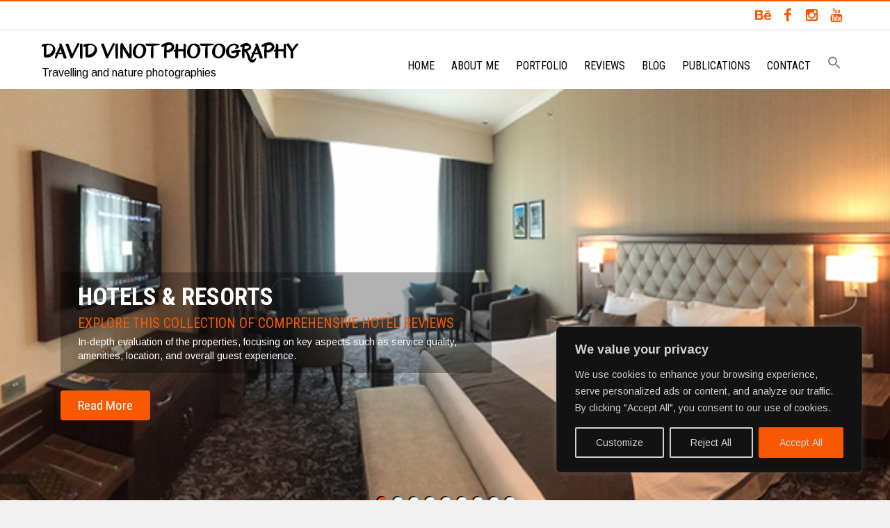

--- FILE ---
content_type: text/html; charset=UTF-8
request_url: https://www.davidvinot.com/cycling-in-bangkok/cross-vibe-39/
body_size: 26439
content:
  <!DOCTYPE html>
<html lang="en-US">
<head>
<meta charset="UTF-8">
<meta name="SKYPE_TOOLBAR" content="SKYPE_TOOLBAR_PARSER_COMPATIBLE">
<meta name="viewport" content="width=device-width">
<link rel="profile" href="http://gmpg.org/xfn/11">
<link rel="pingback" href="https://www.davidvinot.com/xmlrpc.php">
<link rel="icon" type="image/x-icon" href="https://www.davidvinot.com/wp-content/uploads/2017/06/dv.jpg" />
<!--[if lt IE 9]>
<script type="text/javascript" src="https://www.davidvinot.com/wp-content/themes/photolite-pro/js/html5.js"></script>
<link rel="stylesheet" href="https://www.davidvinot.com/wp-content/themes/photolite-pro/css/ie.css" type="text/css" media="all" />
<![endif]-->
<meta name='robots' content='index, follow, max-image-preview:large, max-snippet:-1, max-video-preview:-1' />
	<style>img:is([sizes="auto" i], [sizes^="auto," i]) { contain-intrinsic-size: 3000px 1500px }</style>
	
	<!-- This site is optimized with the Yoast SEO plugin v26.4 - https://yoast.com/wordpress/plugins/seo/ -->
	<title>Cross Vibe Sukhumvit Bangkok - David Vinot Photography</title>
	<link rel="canonical" href="https://www.davidvinot.com/cycling-in-bangkok/cross-vibe-39/" />
	<meta property="og:locale" content="en_US" />
	<meta property="og:type" content="article" />
	<meta property="og:title" content="Cross Vibe Sukhumvit Bangkok - David Vinot Photography" />
	<meta property="og:url" content="https://www.davidvinot.com/cycling-in-bangkok/cross-vibe-39/" />
	<meta property="og:site_name" content="David Vinot Photography" />
	<meta property="article:publisher" content="https://www.facebook.com/DavidVinotPhotography/" />
	<meta property="article:modified_time" content="2024-01-16T19:36:26+00:00" />
	<meta property="og:image" content="https://www.davidvinot.com/cycling-in-bangkok/cross-vibe-39" />
	<meta property="og:image:width" content="940" />
	<meta property="og:image:height" content="705" />
	<meta property="og:image:type" content="image/jpeg" />
	<meta name="twitter:card" content="summary_large_image" />
	<meta name="twitter:site" content="@DavidVinot" />
	<script type="application/ld+json" class="yoast-schema-graph">{"@context":"https://schema.org","@graph":[{"@type":"WebPage","@id":"https://www.davidvinot.com/cycling-in-bangkok/cross-vibe-39/","url":"https://www.davidvinot.com/cycling-in-bangkok/cross-vibe-39/","name":"Cross Vibe Sukhumvit Bangkok - David Vinot Photography","isPartOf":{"@id":"https://www.davidvinot.com/#website"},"primaryImageOfPage":{"@id":"https://www.davidvinot.com/cycling-in-bangkok/cross-vibe-39/#primaryimage"},"image":{"@id":"https://www.davidvinot.com/cycling-in-bangkok/cross-vibe-39/#primaryimage"},"thumbnailUrl":"https://www.davidvinot.com/wp-content/uploads/2024/01/Cross-Vibe-39.jpg","datePublished":"2024-01-16T19:36:13+00:00","dateModified":"2024-01-16T19:36:26+00:00","breadcrumb":{"@id":"https://www.davidvinot.com/cycling-in-bangkok/cross-vibe-39/#breadcrumb"},"inLanguage":"en-US","potentialAction":[{"@type":"ReadAction","target":["https://www.davidvinot.com/cycling-in-bangkok/cross-vibe-39/"]}]},{"@type":"ImageObject","inLanguage":"en-US","@id":"https://www.davidvinot.com/cycling-in-bangkok/cross-vibe-39/#primaryimage","url":"https://www.davidvinot.com/wp-content/uploads/2024/01/Cross-Vibe-39.jpg","contentUrl":"https://www.davidvinot.com/wp-content/uploads/2024/01/Cross-Vibe-39.jpg","width":940,"height":705,"caption":"Cross Vibe Sukhumvit Bangkok"},{"@type":"BreadcrumbList","@id":"https://www.davidvinot.com/cycling-in-bangkok/cross-vibe-39/#breadcrumb","itemListElement":[{"@type":"ListItem","position":1,"name":"Home","item":"https://www.davidvinot.com/"},{"@type":"ListItem","position":2,"name":"Cycling in Quiet Bangkok","item":"https://www.davidvinot.com/cycling-in-bangkok/"},{"@type":"ListItem","position":3,"name":"Cross Vibe Sukhumvit Bangkok"}]},{"@type":"WebSite","@id":"https://www.davidvinot.com/#website","url":"https://www.davidvinot.com/","name":"David Vinot Photography","description":"Travelling and nature photographies","potentialAction":[{"@type":"SearchAction","target":{"@type":"EntryPoint","urlTemplate":"https://www.davidvinot.com/?s={search_term_string}"},"query-input":{"@type":"PropertyValueSpecification","valueRequired":true,"valueName":"search_term_string"}}],"inLanguage":"en-US"}]}</script>
	<!-- / Yoast SEO plugin. -->


<link rel='dns-prefetch' href='//fonts.googleapis.com' />
<link rel='dns-prefetch' href='//www.googletagmanager.com' />
<link rel="alternate" type="application/rss+xml" title="David Vinot Photography &raquo; Feed" href="https://www.davidvinot.com/feed/" />
<link rel="alternate" type="application/rss+xml" title="David Vinot Photography &raquo; Comments Feed" href="https://www.davidvinot.com/comments/feed/" />
<script type="text/javascript">
/* <![CDATA[ */
window._wpemojiSettings = {"baseUrl":"https:\/\/s.w.org\/images\/core\/emoji\/16.0.1\/72x72\/","ext":".png","svgUrl":"https:\/\/s.w.org\/images\/core\/emoji\/16.0.1\/svg\/","svgExt":".svg","source":{"concatemoji":"https:\/\/www.davidvinot.com\/wp-includes\/js\/wp-emoji-release.min.js?ver=6.8.3"}};
/*! This file is auto-generated */
!function(s,n){var o,i,e;function c(e){try{var t={supportTests:e,timestamp:(new Date).valueOf()};sessionStorage.setItem(o,JSON.stringify(t))}catch(e){}}function p(e,t,n){e.clearRect(0,0,e.canvas.width,e.canvas.height),e.fillText(t,0,0);var t=new Uint32Array(e.getImageData(0,0,e.canvas.width,e.canvas.height).data),a=(e.clearRect(0,0,e.canvas.width,e.canvas.height),e.fillText(n,0,0),new Uint32Array(e.getImageData(0,0,e.canvas.width,e.canvas.height).data));return t.every(function(e,t){return e===a[t]})}function u(e,t){e.clearRect(0,0,e.canvas.width,e.canvas.height),e.fillText(t,0,0);for(var n=e.getImageData(16,16,1,1),a=0;a<n.data.length;a++)if(0!==n.data[a])return!1;return!0}function f(e,t,n,a){switch(t){case"flag":return n(e,"\ud83c\udff3\ufe0f\u200d\u26a7\ufe0f","\ud83c\udff3\ufe0f\u200b\u26a7\ufe0f")?!1:!n(e,"\ud83c\udde8\ud83c\uddf6","\ud83c\udde8\u200b\ud83c\uddf6")&&!n(e,"\ud83c\udff4\udb40\udc67\udb40\udc62\udb40\udc65\udb40\udc6e\udb40\udc67\udb40\udc7f","\ud83c\udff4\u200b\udb40\udc67\u200b\udb40\udc62\u200b\udb40\udc65\u200b\udb40\udc6e\u200b\udb40\udc67\u200b\udb40\udc7f");case"emoji":return!a(e,"\ud83e\udedf")}return!1}function g(e,t,n,a){var r="undefined"!=typeof WorkerGlobalScope&&self instanceof WorkerGlobalScope?new OffscreenCanvas(300,150):s.createElement("canvas"),o=r.getContext("2d",{willReadFrequently:!0}),i=(o.textBaseline="top",o.font="600 32px Arial",{});return e.forEach(function(e){i[e]=t(o,e,n,a)}),i}function t(e){var t=s.createElement("script");t.src=e,t.defer=!0,s.head.appendChild(t)}"undefined"!=typeof Promise&&(o="wpEmojiSettingsSupports",i=["flag","emoji"],n.supports={everything:!0,everythingExceptFlag:!0},e=new Promise(function(e){s.addEventListener("DOMContentLoaded",e,{once:!0})}),new Promise(function(t){var n=function(){try{var e=JSON.parse(sessionStorage.getItem(o));if("object"==typeof e&&"number"==typeof e.timestamp&&(new Date).valueOf()<e.timestamp+604800&&"object"==typeof e.supportTests)return e.supportTests}catch(e){}return null}();if(!n){if("undefined"!=typeof Worker&&"undefined"!=typeof OffscreenCanvas&&"undefined"!=typeof URL&&URL.createObjectURL&&"undefined"!=typeof Blob)try{var e="postMessage("+g.toString()+"("+[JSON.stringify(i),f.toString(),p.toString(),u.toString()].join(",")+"));",a=new Blob([e],{type:"text/javascript"}),r=new Worker(URL.createObjectURL(a),{name:"wpTestEmojiSupports"});return void(r.onmessage=function(e){c(n=e.data),r.terminate(),t(n)})}catch(e){}c(n=g(i,f,p,u))}t(n)}).then(function(e){for(var t in e)n.supports[t]=e[t],n.supports.everything=n.supports.everything&&n.supports[t],"flag"!==t&&(n.supports.everythingExceptFlag=n.supports.everythingExceptFlag&&n.supports[t]);n.supports.everythingExceptFlag=n.supports.everythingExceptFlag&&!n.supports.flag,n.DOMReady=!1,n.readyCallback=function(){n.DOMReady=!0}}).then(function(){return e}).then(function(){var e;n.supports.everything||(n.readyCallback(),(e=n.source||{}).concatemoji?t(e.concatemoji):e.wpemoji&&e.twemoji&&(t(e.twemoji),t(e.wpemoji)))}))}((window,document),window._wpemojiSettings);
/* ]]> */
</script>
<link rel='stylesheet' id='twb-open-sans-css' href='https://fonts.googleapis.com/css?family=Open+Sans%3A300%2C400%2C500%2C600%2C700%2C800&#038;display=swap&#038;ver=6.8.3' type='text/css' media='all' />
<link rel='stylesheet' id='twbbwg-global-css' href='https://www.davidvinot.com/wp-content/plugins/photo-gallery/booster/assets/css/global.css?ver=1.0.0' type='text/css' media='all' />
<link rel='stylesheet' id='dashicons-css' href='https://www.davidvinot.com/wp-includes/css/dashicons.min.css?ver=6.8.3' type='text/css' media='all' />
<link rel='stylesheet' id='post-views-counter-frontend-css' href='https://www.davidvinot.com/wp-content/plugins/post-views-counter/css/frontend.min.css?ver=1.5.9' type='text/css' media='all' />
<style id='wp-emoji-styles-inline-css' type='text/css'>

	img.wp-smiley, img.emoji {
		display: inline !important;
		border: none !important;
		box-shadow: none !important;
		height: 1em !important;
		width: 1em !important;
		margin: 0 0.07em !important;
		vertical-align: -0.1em !important;
		background: none !important;
		padding: 0 !important;
	}
</style>
<link rel='stylesheet' id='wp-block-library-css' href='https://www.davidvinot.com/wp-includes/css/dist/block-library/style.min.css?ver=6.8.3' type='text/css' media='all' />
<style id='classic-theme-styles-inline-css' type='text/css'>
/*! This file is auto-generated */
.wp-block-button__link{color:#fff;background-color:#32373c;border-radius:9999px;box-shadow:none;text-decoration:none;padding:calc(.667em + 2px) calc(1.333em + 2px);font-size:1.125em}.wp-block-file__button{background:#32373c;color:#fff;text-decoration:none}
</style>
<style id='global-styles-inline-css' type='text/css'>
:root{--wp--preset--aspect-ratio--square: 1;--wp--preset--aspect-ratio--4-3: 4/3;--wp--preset--aspect-ratio--3-4: 3/4;--wp--preset--aspect-ratio--3-2: 3/2;--wp--preset--aspect-ratio--2-3: 2/3;--wp--preset--aspect-ratio--16-9: 16/9;--wp--preset--aspect-ratio--9-16: 9/16;--wp--preset--color--black: #000000;--wp--preset--color--cyan-bluish-gray: #abb8c3;--wp--preset--color--white: #ffffff;--wp--preset--color--pale-pink: #f78da7;--wp--preset--color--vivid-red: #cf2e2e;--wp--preset--color--luminous-vivid-orange: #ff6900;--wp--preset--color--luminous-vivid-amber: #fcb900;--wp--preset--color--light-green-cyan: #7bdcb5;--wp--preset--color--vivid-green-cyan: #00d084;--wp--preset--color--pale-cyan-blue: #8ed1fc;--wp--preset--color--vivid-cyan-blue: #0693e3;--wp--preset--color--vivid-purple: #9b51e0;--wp--preset--gradient--vivid-cyan-blue-to-vivid-purple: linear-gradient(135deg,rgba(6,147,227,1) 0%,rgb(155,81,224) 100%);--wp--preset--gradient--light-green-cyan-to-vivid-green-cyan: linear-gradient(135deg,rgb(122,220,180) 0%,rgb(0,208,130) 100%);--wp--preset--gradient--luminous-vivid-amber-to-luminous-vivid-orange: linear-gradient(135deg,rgba(252,185,0,1) 0%,rgba(255,105,0,1) 100%);--wp--preset--gradient--luminous-vivid-orange-to-vivid-red: linear-gradient(135deg,rgba(255,105,0,1) 0%,rgb(207,46,46) 100%);--wp--preset--gradient--very-light-gray-to-cyan-bluish-gray: linear-gradient(135deg,rgb(238,238,238) 0%,rgb(169,184,195) 100%);--wp--preset--gradient--cool-to-warm-spectrum: linear-gradient(135deg,rgb(74,234,220) 0%,rgb(151,120,209) 20%,rgb(207,42,186) 40%,rgb(238,44,130) 60%,rgb(251,105,98) 80%,rgb(254,248,76) 100%);--wp--preset--gradient--blush-light-purple: linear-gradient(135deg,rgb(255,206,236) 0%,rgb(152,150,240) 100%);--wp--preset--gradient--blush-bordeaux: linear-gradient(135deg,rgb(254,205,165) 0%,rgb(254,45,45) 50%,rgb(107,0,62) 100%);--wp--preset--gradient--luminous-dusk: linear-gradient(135deg,rgb(255,203,112) 0%,rgb(199,81,192) 50%,rgb(65,88,208) 100%);--wp--preset--gradient--pale-ocean: linear-gradient(135deg,rgb(255,245,203) 0%,rgb(182,227,212) 50%,rgb(51,167,181) 100%);--wp--preset--gradient--electric-grass: linear-gradient(135deg,rgb(202,248,128) 0%,rgb(113,206,126) 100%);--wp--preset--gradient--midnight: linear-gradient(135deg,rgb(2,3,129) 0%,rgb(40,116,252) 100%);--wp--preset--font-size--small: 13px;--wp--preset--font-size--medium: 20px;--wp--preset--font-size--large: 36px;--wp--preset--font-size--x-large: 42px;--wp--preset--spacing--20: 0.44rem;--wp--preset--spacing--30: 0.67rem;--wp--preset--spacing--40: 1rem;--wp--preset--spacing--50: 1.5rem;--wp--preset--spacing--60: 2.25rem;--wp--preset--spacing--70: 3.38rem;--wp--preset--spacing--80: 5.06rem;--wp--preset--shadow--natural: 6px 6px 9px rgba(0, 0, 0, 0.2);--wp--preset--shadow--deep: 12px 12px 50px rgba(0, 0, 0, 0.4);--wp--preset--shadow--sharp: 6px 6px 0px rgba(0, 0, 0, 0.2);--wp--preset--shadow--outlined: 6px 6px 0px -3px rgba(255, 255, 255, 1), 6px 6px rgba(0, 0, 0, 1);--wp--preset--shadow--crisp: 6px 6px 0px rgba(0, 0, 0, 1);}:where(.is-layout-flex){gap: 0.5em;}:where(.is-layout-grid){gap: 0.5em;}body .is-layout-flex{display: flex;}.is-layout-flex{flex-wrap: wrap;align-items: center;}.is-layout-flex > :is(*, div){margin: 0;}body .is-layout-grid{display: grid;}.is-layout-grid > :is(*, div){margin: 0;}:where(.wp-block-columns.is-layout-flex){gap: 2em;}:where(.wp-block-columns.is-layout-grid){gap: 2em;}:where(.wp-block-post-template.is-layout-flex){gap: 1.25em;}:where(.wp-block-post-template.is-layout-grid){gap: 1.25em;}.has-black-color{color: var(--wp--preset--color--black) !important;}.has-cyan-bluish-gray-color{color: var(--wp--preset--color--cyan-bluish-gray) !important;}.has-white-color{color: var(--wp--preset--color--white) !important;}.has-pale-pink-color{color: var(--wp--preset--color--pale-pink) !important;}.has-vivid-red-color{color: var(--wp--preset--color--vivid-red) !important;}.has-luminous-vivid-orange-color{color: var(--wp--preset--color--luminous-vivid-orange) !important;}.has-luminous-vivid-amber-color{color: var(--wp--preset--color--luminous-vivid-amber) !important;}.has-light-green-cyan-color{color: var(--wp--preset--color--light-green-cyan) !important;}.has-vivid-green-cyan-color{color: var(--wp--preset--color--vivid-green-cyan) !important;}.has-pale-cyan-blue-color{color: var(--wp--preset--color--pale-cyan-blue) !important;}.has-vivid-cyan-blue-color{color: var(--wp--preset--color--vivid-cyan-blue) !important;}.has-vivid-purple-color{color: var(--wp--preset--color--vivid-purple) !important;}.has-black-background-color{background-color: var(--wp--preset--color--black) !important;}.has-cyan-bluish-gray-background-color{background-color: var(--wp--preset--color--cyan-bluish-gray) !important;}.has-white-background-color{background-color: var(--wp--preset--color--white) !important;}.has-pale-pink-background-color{background-color: var(--wp--preset--color--pale-pink) !important;}.has-vivid-red-background-color{background-color: var(--wp--preset--color--vivid-red) !important;}.has-luminous-vivid-orange-background-color{background-color: var(--wp--preset--color--luminous-vivid-orange) !important;}.has-luminous-vivid-amber-background-color{background-color: var(--wp--preset--color--luminous-vivid-amber) !important;}.has-light-green-cyan-background-color{background-color: var(--wp--preset--color--light-green-cyan) !important;}.has-vivid-green-cyan-background-color{background-color: var(--wp--preset--color--vivid-green-cyan) !important;}.has-pale-cyan-blue-background-color{background-color: var(--wp--preset--color--pale-cyan-blue) !important;}.has-vivid-cyan-blue-background-color{background-color: var(--wp--preset--color--vivid-cyan-blue) !important;}.has-vivid-purple-background-color{background-color: var(--wp--preset--color--vivid-purple) !important;}.has-black-border-color{border-color: var(--wp--preset--color--black) !important;}.has-cyan-bluish-gray-border-color{border-color: var(--wp--preset--color--cyan-bluish-gray) !important;}.has-white-border-color{border-color: var(--wp--preset--color--white) !important;}.has-pale-pink-border-color{border-color: var(--wp--preset--color--pale-pink) !important;}.has-vivid-red-border-color{border-color: var(--wp--preset--color--vivid-red) !important;}.has-luminous-vivid-orange-border-color{border-color: var(--wp--preset--color--luminous-vivid-orange) !important;}.has-luminous-vivid-amber-border-color{border-color: var(--wp--preset--color--luminous-vivid-amber) !important;}.has-light-green-cyan-border-color{border-color: var(--wp--preset--color--light-green-cyan) !important;}.has-vivid-green-cyan-border-color{border-color: var(--wp--preset--color--vivid-green-cyan) !important;}.has-pale-cyan-blue-border-color{border-color: var(--wp--preset--color--pale-cyan-blue) !important;}.has-vivid-cyan-blue-border-color{border-color: var(--wp--preset--color--vivid-cyan-blue) !important;}.has-vivid-purple-border-color{border-color: var(--wp--preset--color--vivid-purple) !important;}.has-vivid-cyan-blue-to-vivid-purple-gradient-background{background: var(--wp--preset--gradient--vivid-cyan-blue-to-vivid-purple) !important;}.has-light-green-cyan-to-vivid-green-cyan-gradient-background{background: var(--wp--preset--gradient--light-green-cyan-to-vivid-green-cyan) !important;}.has-luminous-vivid-amber-to-luminous-vivid-orange-gradient-background{background: var(--wp--preset--gradient--luminous-vivid-amber-to-luminous-vivid-orange) !important;}.has-luminous-vivid-orange-to-vivid-red-gradient-background{background: var(--wp--preset--gradient--luminous-vivid-orange-to-vivid-red) !important;}.has-very-light-gray-to-cyan-bluish-gray-gradient-background{background: var(--wp--preset--gradient--very-light-gray-to-cyan-bluish-gray) !important;}.has-cool-to-warm-spectrum-gradient-background{background: var(--wp--preset--gradient--cool-to-warm-spectrum) !important;}.has-blush-light-purple-gradient-background{background: var(--wp--preset--gradient--blush-light-purple) !important;}.has-blush-bordeaux-gradient-background{background: var(--wp--preset--gradient--blush-bordeaux) !important;}.has-luminous-dusk-gradient-background{background: var(--wp--preset--gradient--luminous-dusk) !important;}.has-pale-ocean-gradient-background{background: var(--wp--preset--gradient--pale-ocean) !important;}.has-electric-grass-gradient-background{background: var(--wp--preset--gradient--electric-grass) !important;}.has-midnight-gradient-background{background: var(--wp--preset--gradient--midnight) !important;}.has-small-font-size{font-size: var(--wp--preset--font-size--small) !important;}.has-medium-font-size{font-size: var(--wp--preset--font-size--medium) !important;}.has-large-font-size{font-size: var(--wp--preset--font-size--large) !important;}.has-x-large-font-size{font-size: var(--wp--preset--font-size--x-large) !important;}
:where(.wp-block-post-template.is-layout-flex){gap: 1.25em;}:where(.wp-block-post-template.is-layout-grid){gap: 1.25em;}
:where(.wp-block-columns.is-layout-flex){gap: 2em;}:where(.wp-block-columns.is-layout-grid){gap: 2em;}
:root :where(.wp-block-pullquote){font-size: 1.5em;line-height: 1.6;}
</style>
<link rel='stylesheet' id='bwg_fonts-css' href='https://www.davidvinot.com/wp-content/plugins/photo-gallery/css/bwg-fonts/fonts.css?ver=0.0.1' type='text/css' media='all' />
<link rel='stylesheet' id='sumoselect-css' href='https://www.davidvinot.com/wp-content/plugins/photo-gallery/css/sumoselect.min.css?ver=3.4.6' type='text/css' media='all' />
<link rel='stylesheet' id='mCustomScrollbar-css' href='https://www.davidvinot.com/wp-content/plugins/photo-gallery/css/jquery.mCustomScrollbar.min.css?ver=3.1.5' type='text/css' media='all' />
<link rel='stylesheet' id='bwg_frontend-css' href='https://www.davidvinot.com/wp-content/plugins/photo-gallery/css/styles.min.css?ver=1.8.35' type='text/css' media='all' />
<link rel='stylesheet' id='sbfp_style-css' href='https://www.davidvinot.com/wp-content/plugins/statebuilt-facebook-page-like-popup/assets/sbfp.css?ver=6.8.3' type='text/css' media='all' />
<link rel='stylesheet' id='ivory-search-styles-css' href='https://www.davidvinot.com/wp-content/plugins/add-search-to-menu/public/css/ivory-search.min.css?ver=5.5.12' type='text/css' media='all' />
<link rel='stylesheet' id='photolite-gfonts-roboto-css' href='//fonts.googleapis.com/css?family=Roboto%3A400%2C100%2C300%2C500%2C700&#038;ver=6.8.3' type='text/css' media='all' />
<link rel='stylesheet' id='photolite-gfonts-roboto-condence-css' href='//fonts.googleapis.com/css?family=Roboto+Condensed%3A400%2C100%2C300%2C500%2C700&#038;ver=6.8.3' type='text/css' media='all' />
<link rel='stylesheet' id='photolite-gfonts-arimo-css' href='//fonts.googleapis.com/css?family=Arimo%3A400%2C700&#038;ver=6.8.3' type='text/css' media='all' />
<link rel='stylesheet' id='photolite-gfonts-ptsans-css' href='//fonts.googleapis.com/css?family=PT+Sans%3A400%2C700&#038;ver=6.8.3' type='text/css' media='all' />
<link rel='stylesheet' id='photolite-basic-style-css' href='https://www.davidvinot.com/wp-content/themes/photolite-pro/style.css?ver=6.8.3' type='text/css' media='all' />
<link rel='stylesheet' id='photolite-editor-style-css' href='https://www.davidvinot.com/wp-content/themes/photolite-pro/editor-style.css?ver=6.8.3' type='text/css' media='all' />
<link rel='stylesheet' id='photolite-base-style-css' href='https://www.davidvinot.com/wp-content/themes/photolite-pro/css/style_base.css?ver=6.8.3' type='text/css' media='all' />
<link rel='stylesheet' id='photolite-responsive-style-css' href='https://www.davidvinot.com/wp-content/themes/photolite-pro/css/theme-responsive.css?ver=6.8.3' type='text/css' media='all' />
<link rel='stylesheet' id='photolite-nivo-style-css' href='https://www.davidvinot.com/wp-content/themes/photolite-pro/css/nivo-slider.css?ver=6.8.3' type='text/css' media='all' />
<link rel='stylesheet' id='photolite-masterslide-style-css' href='https://www.davidvinot.com/wp-content/themes/photolite-pro/css/masterslider.css?ver=6.8.3' type='text/css' media='all' />
<link rel='stylesheet' id='photolite-masterstaff-style-css' href='https://www.davidvinot.com/wp-content/themes/photolite-pro/css/ms-staff-style.css?ver=6.8.3' type='text/css' media='all' />
<link rel='stylesheet' id='photolite-blueberry-style-css' href='https://www.davidvinot.com/wp-content/themes/photolite-pro/css/blueberry.css?ver=6.8.3' type='text/css' media='all' />
<link rel='stylesheet' id='photolite-prettyphoto-style-css' href='https://www.davidvinot.com/wp-content/themes/photolite-pro/css/prettyPhoto.css?ver=6.8.3' type='text/css' media='all' />
<link rel='stylesheet' id='photolite-font-awesome-style-css' href='https://www.davidvinot.com/wp-content/themes/photolite-pro/css/font-awesome.min.css?ver=6.8.3' type='text/css' media='all' />
<link rel='stylesheet' id='photolite-animation-style-css' href='https://www.davidvinot.com/wp-content/themes/photolite-pro/css/animation.css?ver=6.8.3' type='text/css' media='all' />
<link rel='stylesheet' id='travelpayouts-assets-loader-loader.dd2efc3bbee06f654319.css-css' href='https://www.davidvinot.com/wp-content/plugins/travelpayouts/assets/loader.dd2efc3bbee06f654319.css?ver=1.2.1' type='text/css' media='all' />
<script type="text/javascript" src="https://www.davidvinot.com/wp-includes/js/jquery/jquery.min.js?ver=3.7.1" id="jquery-core-js"></script>
<script type="text/javascript" src="https://www.davidvinot.com/wp-includes/js/jquery/jquery-migrate.min.js?ver=3.4.1" id="jquery-migrate-js"></script>
<script type="text/javascript" src="https://www.davidvinot.com/wp-content/plugins/photo-gallery/booster/assets/js/circle-progress.js?ver=1.2.2" id="twbbwg-circle-js"></script>
<script type="text/javascript" id="twbbwg-global-js-extra">
/* <![CDATA[ */
var twb = {"nonce":"484d93c555","ajax_url":"https:\/\/www.davidvinot.com\/wp-admin\/admin-ajax.php","plugin_url":"https:\/\/www.davidvinot.com\/wp-content\/plugins\/photo-gallery\/booster","href":"https:\/\/www.davidvinot.com\/wp-admin\/admin.php?page=twbbwg_photo-gallery"};
var twb = {"nonce":"484d93c555","ajax_url":"https:\/\/www.davidvinot.com\/wp-admin\/admin-ajax.php","plugin_url":"https:\/\/www.davidvinot.com\/wp-content\/plugins\/photo-gallery\/booster","href":"https:\/\/www.davidvinot.com\/wp-admin\/admin.php?page=twbbwg_photo-gallery"};
/* ]]> */
</script>
<script type="text/javascript" src="https://www.davidvinot.com/wp-content/plugins/photo-gallery/booster/assets/js/global.js?ver=1.0.0" id="twbbwg-global-js"></script>
<script type="text/javascript" id="cookie-law-info-js-extra">
/* <![CDATA[ */
var _ckyConfig = {"_ipData":[],"_assetsURL":"https:\/\/www.davidvinot.com\/wp-content\/plugins\/cookie-law-info\/lite\/frontend\/images\/","_publicURL":"https:\/\/www.davidvinot.com","_expiry":"365","_categories":[{"name":"Necessary","slug":"necessary","isNecessary":true,"ccpaDoNotSell":true,"cookies":[],"active":true,"defaultConsent":{"gdpr":true,"ccpa":true}},{"name":"Functional","slug":"functional","isNecessary":false,"ccpaDoNotSell":true,"cookies":[],"active":true,"defaultConsent":{"gdpr":false,"ccpa":false}},{"name":"Analytics","slug":"analytics","isNecessary":false,"ccpaDoNotSell":true,"cookies":[],"active":true,"defaultConsent":{"gdpr":false,"ccpa":false}},{"name":"Performance","slug":"performance","isNecessary":false,"ccpaDoNotSell":true,"cookies":[],"active":true,"defaultConsent":{"gdpr":false,"ccpa":false}},{"name":"Advertisement","slug":"advertisement","isNecessary":false,"ccpaDoNotSell":true,"cookies":[],"active":true,"defaultConsent":{"gdpr":false,"ccpa":false}}],"_activeLaw":"gdpr","_rootDomain":"","_block":"1","_showBanner":"1","_bannerConfig":{"settings":{"type":"box","preferenceCenterType":"popup","position":"bottom-right","applicableLaw":"gdpr"},"behaviours":{"reloadBannerOnAccept":true,"loadAnalyticsByDefault":false,"animations":{"onLoad":"animate","onHide":"sticky"}},"config":{"revisitConsent":{"status":false,"tag":"revisit-consent","position":"bottom-left","meta":{"url":"#"},"styles":{"background-color":"#f75800"},"elements":{"title":{"type":"text","tag":"revisit-consent-title","status":true,"styles":{"color":"#0056a7"}}}},"preferenceCenter":{"toggle":{"status":true,"tag":"detail-category-toggle","type":"toggle","states":{"active":{"styles":{"background-color":"#1863DC"}},"inactive":{"styles":{"background-color":"#D0D5D2"}}}}},"categoryPreview":{"status":false,"toggle":{"status":true,"tag":"detail-category-preview-toggle","type":"toggle","states":{"active":{"styles":{"background-color":"#1863DC"}},"inactive":{"styles":{"background-color":"#D0D5D2"}}}}},"videoPlaceholder":{"status":true,"styles":{"background-color":"#000000","border-color":"#000000","color":"#ffffff"}},"readMore":{"status":false,"tag":"readmore-button","type":"link","meta":{"noFollow":true,"newTab":true},"styles":{"color":"#f75800","background-color":"transparent","border-color":"transparent"}},"showMore":{"status":true,"tag":"show-desc-button","type":"button","styles":{"color":"#1863DC"}},"showLess":{"status":true,"tag":"hide-desc-button","type":"button","styles":{"color":"#1863DC"}},"alwaysActive":{"status":true,"tag":"always-active","styles":{"color":"#008000"}},"manualLinks":{"status":true,"tag":"manual-links","type":"link","styles":{"color":"#1863DC"}},"auditTable":{"status":true},"optOption":{"status":true,"toggle":{"status":true,"tag":"optout-option-toggle","type":"toggle","states":{"active":{"styles":{"background-color":"#1863dc"}},"inactive":{"styles":{"background-color":"#d0d5d2"}}}}}}},"_version":"3.3.7","_logConsent":"1","_tags":[{"tag":"accept-button","styles":{"color":"#d0d0d0","background-color":"#f75800","border-color":"#f75800"}},{"tag":"reject-button","styles":{"color":"#d0d0d0","background-color":"transparent","border-color":"#d0d0d0"}},{"tag":"settings-button","styles":{"color":"#d0d0d0","background-color":"transparent","border-color":"#d0d0d0"}},{"tag":"readmore-button","styles":{"color":"#f75800","background-color":"transparent","border-color":"transparent"}},{"tag":"donotsell-button","styles":{"color":"#1863dc","background-color":"transparent","border-color":"transparent"}},{"tag":"show-desc-button","styles":{"color":"#1863DC"}},{"tag":"hide-desc-button","styles":{"color":"#1863DC"}},{"tag":"cky-always-active","styles":[]},{"tag":"cky-link","styles":[]},{"tag":"accept-button","styles":{"color":"#d0d0d0","background-color":"#f75800","border-color":"#f75800"}},{"tag":"revisit-consent","styles":{"background-color":"#f75800"}}],"_shortCodes":[{"key":"cky_readmore","content":"<a href=\"#\" class=\"cky-policy\" aria-label=\"Cookie Policy\" target=\"_blank\" rel=\"noopener\" data-cky-tag=\"readmore-button\">Cookie Policy<\/a>","tag":"readmore-button","status":false,"attributes":{"rel":"nofollow","target":"_blank"}},{"key":"cky_show_desc","content":"<button class=\"cky-show-desc-btn\" data-cky-tag=\"show-desc-button\" aria-label=\"Show more\">Show more<\/button>","tag":"show-desc-button","status":true,"attributes":[]},{"key":"cky_hide_desc","content":"<button class=\"cky-show-desc-btn\" data-cky-tag=\"hide-desc-button\" aria-label=\"Show less\">Show less<\/button>","tag":"hide-desc-button","status":true,"attributes":[]},{"key":"cky_optout_show_desc","content":"[cky_optout_show_desc]","tag":"optout-show-desc-button","status":true,"attributes":[]},{"key":"cky_optout_hide_desc","content":"[cky_optout_hide_desc]","tag":"optout-hide-desc-button","status":true,"attributes":[]},{"key":"cky_category_toggle_label","content":"[cky_{{status}}_category_label] [cky_preference_{{category_slug}}_title]","tag":"","status":true,"attributes":[]},{"key":"cky_enable_category_label","content":"Enable","tag":"","status":true,"attributes":[]},{"key":"cky_disable_category_label","content":"Disable","tag":"","status":true,"attributes":[]},{"key":"cky_video_placeholder","content":"<div class=\"video-placeholder-normal\" data-cky-tag=\"video-placeholder\" id=\"[UNIQUEID]\"><p class=\"video-placeholder-text-normal\" data-cky-tag=\"placeholder-title\">Please accept cookies to access this content<\/p><\/div>","tag":"","status":true,"attributes":[]},{"key":"cky_enable_optout_label","content":"Enable","tag":"","status":true,"attributes":[]},{"key":"cky_disable_optout_label","content":"Disable","tag":"","status":true,"attributes":[]},{"key":"cky_optout_toggle_label","content":"[cky_{{status}}_optout_label] [cky_optout_option_title]","tag":"","status":true,"attributes":[]},{"key":"cky_optout_option_title","content":"Do Not Sell or Share My Personal Information","tag":"","status":true,"attributes":[]},{"key":"cky_optout_close_label","content":"Close","tag":"","status":true,"attributes":[]},{"key":"cky_preference_close_label","content":"Close","tag":"","status":true,"attributes":[]}],"_rtl":"","_language":"en","_providersToBlock":[]};
var _ckyStyles = {"css":".cky-overlay{background: #000000; opacity: 0.4; position: fixed; top: 0; left: 0; width: 100%; height: 100%; z-index: 99999999;}.cky-hide{display: none;}.cky-btn-revisit-wrapper{display: flex; align-items: center; justify-content: center; background: #0056a7; width: 45px; height: 45px; border-radius: 50%; position: fixed; z-index: 999999; cursor: pointer;}.cky-revisit-bottom-left{bottom: 15px; left: 15px;}.cky-revisit-bottom-right{bottom: 15px; right: 15px;}.cky-btn-revisit-wrapper .cky-btn-revisit{display: flex; align-items: center; justify-content: center; background: none; border: none; cursor: pointer; position: relative; margin: 0; padding: 0;}.cky-btn-revisit-wrapper .cky-btn-revisit img{max-width: fit-content; margin: 0; height: 30px; width: 30px;}.cky-revisit-bottom-left:hover::before{content: attr(data-tooltip); position: absolute; background: #4e4b66; color: #ffffff; left: calc(100% + 7px); font-size: 12px; line-height: 16px; width: max-content; padding: 4px 8px; border-radius: 4px;}.cky-revisit-bottom-left:hover::after{position: absolute; content: \"\"; border: 5px solid transparent; left: calc(100% + 2px); border-left-width: 0; border-right-color: #4e4b66;}.cky-revisit-bottom-right:hover::before{content: attr(data-tooltip); position: absolute; background: #4e4b66; color: #ffffff; right: calc(100% + 7px); font-size: 12px; line-height: 16px; width: max-content; padding: 4px 8px; border-radius: 4px;}.cky-revisit-bottom-right:hover::after{position: absolute; content: \"\"; border: 5px solid transparent; right: calc(100% + 2px); border-right-width: 0; border-left-color: #4e4b66;}.cky-revisit-hide{display: none;}.cky-consent-container{position: fixed; width: 440px; box-sizing: border-box; z-index: 9999999; border-radius: 6px;}.cky-consent-container .cky-consent-bar{background: #ffffff; border: 1px solid; padding: 20px 26px; box-shadow: 0 -1px 10px 0 #acabab4d; border-radius: 6px;}.cky-box-bottom-left{bottom: 40px; left: 40px;}.cky-box-bottom-right{bottom: 40px; right: 40px;}.cky-box-top-left{top: 40px; left: 40px;}.cky-box-top-right{top: 40px; right: 40px;}.cky-custom-brand-logo-wrapper .cky-custom-brand-logo{width: 100px; height: auto; margin: 0 0 12px 0;}.cky-notice .cky-title{color: #212121; font-weight: 700; font-size: 18px; line-height: 24px; margin: 0 0 12px 0;}.cky-notice-des *,.cky-preference-content-wrapper *,.cky-accordion-header-des *,.cky-gpc-wrapper .cky-gpc-desc *{font-size: 14px;}.cky-notice-des{color: #212121; font-size: 14px; line-height: 24px; font-weight: 400;}.cky-notice-des img{height: 25px; width: 25px;}.cky-consent-bar .cky-notice-des p,.cky-gpc-wrapper .cky-gpc-desc p,.cky-preference-body-wrapper .cky-preference-content-wrapper p,.cky-accordion-header-wrapper .cky-accordion-header-des p,.cky-cookie-des-table li div:last-child p{color: inherit; margin-top: 0; overflow-wrap: break-word;}.cky-notice-des P:last-child,.cky-preference-content-wrapper p:last-child,.cky-cookie-des-table li div:last-child p:last-child,.cky-gpc-wrapper .cky-gpc-desc p:last-child{margin-bottom: 0;}.cky-notice-des a.cky-policy,.cky-notice-des button.cky-policy{font-size: 14px; color: #1863dc; white-space: nowrap; cursor: pointer; background: transparent; border: 1px solid; text-decoration: underline;}.cky-notice-des button.cky-policy{padding: 0;}.cky-notice-des a.cky-policy:focus-visible,.cky-notice-des button.cky-policy:focus-visible,.cky-preference-content-wrapper .cky-show-desc-btn:focus-visible,.cky-accordion-header .cky-accordion-btn:focus-visible,.cky-preference-header .cky-btn-close:focus-visible,.cky-switch input[type=\"checkbox\"]:focus-visible,.cky-footer-wrapper a:focus-visible,.cky-btn:focus-visible{outline: 2px solid #1863dc; outline-offset: 2px;}.cky-btn:focus:not(:focus-visible),.cky-accordion-header .cky-accordion-btn:focus:not(:focus-visible),.cky-preference-content-wrapper .cky-show-desc-btn:focus:not(:focus-visible),.cky-btn-revisit-wrapper .cky-btn-revisit:focus:not(:focus-visible),.cky-preference-header .cky-btn-close:focus:not(:focus-visible),.cky-consent-bar .cky-banner-btn-close:focus:not(:focus-visible){outline: 0;}button.cky-show-desc-btn:not(:hover):not(:active){color: #1863dc; background: transparent;}button.cky-accordion-btn:not(:hover):not(:active),button.cky-banner-btn-close:not(:hover):not(:active),button.cky-btn-revisit:not(:hover):not(:active),button.cky-btn-close:not(:hover):not(:active){background: transparent;}.cky-consent-bar button:hover,.cky-modal.cky-modal-open button:hover,.cky-consent-bar button:focus,.cky-modal.cky-modal-open button:focus{text-decoration: none;}.cky-notice-btn-wrapper{display: flex; justify-content: flex-start; align-items: center; flex-wrap: wrap; margin-top: 16px;}.cky-notice-btn-wrapper .cky-btn{text-shadow: none; box-shadow: none;}.cky-btn{flex: auto; max-width: 100%; font-size: 14px; font-family: inherit; line-height: 24px; padding: 8px; font-weight: 500; margin: 0 8px 0 0; border-radius: 2px; cursor: pointer; text-align: center; text-transform: none; min-height: 0;}.cky-btn:hover{opacity: 0.8;}.cky-btn-customize{color: #1863dc; background: transparent; border: 2px solid #1863dc;}.cky-btn-reject{color: #1863dc; background: transparent; border: 2px solid #1863dc;}.cky-btn-accept{background: #1863dc; color: #ffffff; border: 2px solid #1863dc;}.cky-btn:last-child{margin-right: 0;}@media (max-width: 576px){.cky-box-bottom-left{bottom: 0; left: 0;}.cky-box-bottom-right{bottom: 0; right: 0;}.cky-box-top-left{top: 0; left: 0;}.cky-box-top-right{top: 0; right: 0;}}@media (max-width: 440px){.cky-box-bottom-left, .cky-box-bottom-right, .cky-box-top-left, .cky-box-top-right{width: 100%; max-width: 100%;}.cky-consent-container .cky-consent-bar{padding: 20px 0;}.cky-custom-brand-logo-wrapper, .cky-notice .cky-title, .cky-notice-des, .cky-notice-btn-wrapper{padding: 0 24px;}.cky-notice-des{max-height: 40vh; overflow-y: scroll;}.cky-notice-btn-wrapper{flex-direction: column; margin-top: 0;}.cky-btn{width: 100%; margin: 10px 0 0 0;}.cky-notice-btn-wrapper .cky-btn-customize{order: 2;}.cky-notice-btn-wrapper .cky-btn-reject{order: 3;}.cky-notice-btn-wrapper .cky-btn-accept{order: 1; margin-top: 16px;}}@media (max-width: 352px){.cky-notice .cky-title{font-size: 16px;}.cky-notice-des *{font-size: 12px;}.cky-notice-des, .cky-btn{font-size: 12px;}}.cky-modal.cky-modal-open{display: flex; visibility: visible; -webkit-transform: translate(-50%, -50%); -moz-transform: translate(-50%, -50%); -ms-transform: translate(-50%, -50%); -o-transform: translate(-50%, -50%); transform: translate(-50%, -50%); top: 50%; left: 50%; transition: all 1s ease;}.cky-modal{box-shadow: 0 32px 68px rgba(0, 0, 0, 0.3); margin: 0 auto; position: fixed; max-width: 100%; background: #ffffff; top: 50%; box-sizing: border-box; border-radius: 6px; z-index: 999999999; color: #212121; -webkit-transform: translate(-50%, 100%); -moz-transform: translate(-50%, 100%); -ms-transform: translate(-50%, 100%); -o-transform: translate(-50%, 100%); transform: translate(-50%, 100%); visibility: hidden; transition: all 0s ease;}.cky-preference-center{max-height: 79vh; overflow: hidden; width: 845px; overflow: hidden; flex: 1 1 0; display: flex; flex-direction: column; border-radius: 6px;}.cky-preference-header{display: flex; align-items: center; justify-content: space-between; padding: 22px 24px; border-bottom: 1px solid;}.cky-preference-header .cky-preference-title{font-size: 18px; font-weight: 700; line-height: 24px;}.cky-preference-header .cky-btn-close{margin: 0; cursor: pointer; vertical-align: middle; padding: 0; background: none; border: none; width: auto; height: auto; min-height: 0; line-height: 0; text-shadow: none; box-shadow: none;}.cky-preference-header .cky-btn-close img{margin: 0; height: 10px; width: 10px;}.cky-preference-body-wrapper{padding: 0 24px; flex: 1; overflow: auto; box-sizing: border-box;}.cky-preference-content-wrapper,.cky-gpc-wrapper .cky-gpc-desc{font-size: 14px; line-height: 24px; font-weight: 400; padding: 12px 0;}.cky-preference-content-wrapper{border-bottom: 1px solid;}.cky-preference-content-wrapper img{height: 25px; width: 25px;}.cky-preference-content-wrapper .cky-show-desc-btn{font-size: 14px; font-family: inherit; color: #1863dc; text-decoration: none; line-height: 24px; padding: 0; margin: 0; white-space: nowrap; cursor: pointer; background: transparent; border-color: transparent; text-transform: none; min-height: 0; text-shadow: none; box-shadow: none;}.cky-accordion-wrapper{margin-bottom: 10px;}.cky-accordion{border-bottom: 1px solid;}.cky-accordion:last-child{border-bottom: none;}.cky-accordion .cky-accordion-item{display: flex; margin-top: 10px;}.cky-accordion .cky-accordion-body{display: none;}.cky-accordion.cky-accordion-active .cky-accordion-body{display: block; padding: 0 22px; margin-bottom: 16px;}.cky-accordion-header-wrapper{cursor: pointer; width: 100%;}.cky-accordion-item .cky-accordion-header{display: flex; justify-content: space-between; align-items: center;}.cky-accordion-header .cky-accordion-btn{font-size: 16px; font-family: inherit; color: #212121; line-height: 24px; background: none; border: none; font-weight: 700; padding: 0; margin: 0; cursor: pointer; text-transform: none; min-height: 0; text-shadow: none; box-shadow: none;}.cky-accordion-header .cky-always-active{color: #008000; font-weight: 600; line-height: 24px; font-size: 14px;}.cky-accordion-header-des{font-size: 14px; line-height: 24px; margin: 10px 0 16px 0;}.cky-accordion-chevron{margin-right: 22px; position: relative; cursor: pointer;}.cky-accordion-chevron-hide{display: none;}.cky-accordion .cky-accordion-chevron i::before{content: \"\"; position: absolute; border-right: 1.4px solid; border-bottom: 1.4px solid; border-color: inherit; height: 6px; width: 6px; -webkit-transform: rotate(-45deg); -moz-transform: rotate(-45deg); -ms-transform: rotate(-45deg); -o-transform: rotate(-45deg); transform: rotate(-45deg); transition: all 0.2s ease-in-out; top: 8px;}.cky-accordion.cky-accordion-active .cky-accordion-chevron i::before{-webkit-transform: rotate(45deg); -moz-transform: rotate(45deg); -ms-transform: rotate(45deg); -o-transform: rotate(45deg); transform: rotate(45deg);}.cky-audit-table{background: #f4f4f4; border-radius: 6px;}.cky-audit-table .cky-empty-cookies-text{color: inherit; font-size: 12px; line-height: 24px; margin: 0; padding: 10px;}.cky-audit-table .cky-cookie-des-table{font-size: 12px; line-height: 24px; font-weight: normal; padding: 15px 10px; border-bottom: 1px solid; border-bottom-color: inherit; margin: 0;}.cky-audit-table .cky-cookie-des-table:last-child{border-bottom: none;}.cky-audit-table .cky-cookie-des-table li{list-style-type: none; display: flex; padding: 3px 0;}.cky-audit-table .cky-cookie-des-table li:first-child{padding-top: 0;}.cky-cookie-des-table li div:first-child{width: 100px; font-weight: 600; word-break: break-word; word-wrap: break-word;}.cky-cookie-des-table li div:last-child{flex: 1; word-break: break-word; word-wrap: break-word; margin-left: 8px;}.cky-footer-shadow{display: block; width: 100%; height: 40px; background: linear-gradient(180deg, rgba(255, 255, 255, 0) 0%, #ffffff 100%); position: absolute; bottom: calc(100% - 1px);}.cky-footer-wrapper{position: relative;}.cky-prefrence-btn-wrapper{display: flex; flex-wrap: wrap; align-items: center; justify-content: center; padding: 22px 24px; border-top: 1px solid;}.cky-prefrence-btn-wrapper .cky-btn{flex: auto; max-width: 100%; text-shadow: none; box-shadow: none;}.cky-btn-preferences{color: #1863dc; background: transparent; border: 2px solid #1863dc;}.cky-preference-header,.cky-preference-body-wrapper,.cky-preference-content-wrapper,.cky-accordion-wrapper,.cky-accordion,.cky-accordion-wrapper,.cky-footer-wrapper,.cky-prefrence-btn-wrapper{border-color: inherit;}@media (max-width: 845px){.cky-modal{max-width: calc(100% - 16px);}}@media (max-width: 576px){.cky-modal{max-width: 100%;}.cky-preference-center{max-height: 100vh;}.cky-prefrence-btn-wrapper{flex-direction: column;}.cky-accordion.cky-accordion-active .cky-accordion-body{padding-right: 0;}.cky-prefrence-btn-wrapper .cky-btn{width: 100%; margin: 10px 0 0 0;}.cky-prefrence-btn-wrapper .cky-btn-reject{order: 3;}.cky-prefrence-btn-wrapper .cky-btn-accept{order: 1; margin-top: 0;}.cky-prefrence-btn-wrapper .cky-btn-preferences{order: 2;}}@media (max-width: 425px){.cky-accordion-chevron{margin-right: 15px;}.cky-notice-btn-wrapper{margin-top: 0;}.cky-accordion.cky-accordion-active .cky-accordion-body{padding: 0 15px;}}@media (max-width: 352px){.cky-preference-header .cky-preference-title{font-size: 16px;}.cky-preference-header{padding: 16px 24px;}.cky-preference-content-wrapper *, .cky-accordion-header-des *{font-size: 12px;}.cky-preference-content-wrapper, .cky-preference-content-wrapper .cky-show-more, .cky-accordion-header .cky-always-active, .cky-accordion-header-des, .cky-preference-content-wrapper .cky-show-desc-btn, .cky-notice-des a.cky-policy{font-size: 12px;}.cky-accordion-header .cky-accordion-btn{font-size: 14px;}}.cky-switch{display: flex;}.cky-switch input[type=\"checkbox\"]{position: relative; width: 44px; height: 24px; margin: 0; background: #d0d5d2; -webkit-appearance: none; border-radius: 50px; cursor: pointer; outline: 0; border: none; top: 0;}.cky-switch input[type=\"checkbox\"]:checked{background: #1863dc;}.cky-switch input[type=\"checkbox\"]:before{position: absolute; content: \"\"; height: 20px; width: 20px; left: 2px; bottom: 2px; border-radius: 50%; background-color: white; -webkit-transition: 0.4s; transition: 0.4s; margin: 0;}.cky-switch input[type=\"checkbox\"]:after{display: none;}.cky-switch input[type=\"checkbox\"]:checked:before{-webkit-transform: translateX(20px); -ms-transform: translateX(20px); transform: translateX(20px);}@media (max-width: 425px){.cky-switch input[type=\"checkbox\"]{width: 38px; height: 21px;}.cky-switch input[type=\"checkbox\"]:before{height: 17px; width: 17px;}.cky-switch input[type=\"checkbox\"]:checked:before{-webkit-transform: translateX(17px); -ms-transform: translateX(17px); transform: translateX(17px);}}.cky-consent-bar .cky-banner-btn-close{position: absolute; right: 9px; top: 5px; background: none; border: none; cursor: pointer; padding: 0; margin: 0; min-height: 0; line-height: 0; height: auto; width: auto; text-shadow: none; box-shadow: none;}.cky-consent-bar .cky-banner-btn-close img{height: 9px; width: 9px; margin: 0;}.cky-notice-group{font-size: 14px; line-height: 24px; font-weight: 400; color: #212121;}.cky-notice-btn-wrapper .cky-btn-do-not-sell{font-size: 14px; line-height: 24px; padding: 6px 0; margin: 0; font-weight: 500; background: none; border-radius: 2px; border: none; cursor: pointer; text-align: left; color: #1863dc; background: transparent; border-color: transparent; box-shadow: none; text-shadow: none;}.cky-consent-bar .cky-banner-btn-close:focus-visible,.cky-notice-btn-wrapper .cky-btn-do-not-sell:focus-visible,.cky-opt-out-btn-wrapper .cky-btn:focus-visible,.cky-opt-out-checkbox-wrapper input[type=\"checkbox\"].cky-opt-out-checkbox:focus-visible{outline: 2px solid #1863dc; outline-offset: 2px;}@media (max-width: 440px){.cky-consent-container{width: 100%;}}@media (max-width: 352px){.cky-notice-des a.cky-policy, .cky-notice-btn-wrapper .cky-btn-do-not-sell{font-size: 12px;}}.cky-opt-out-wrapper{padding: 12px 0;}.cky-opt-out-wrapper .cky-opt-out-checkbox-wrapper{display: flex; align-items: center;}.cky-opt-out-checkbox-wrapper .cky-opt-out-checkbox-label{font-size: 16px; font-weight: 700; line-height: 24px; margin: 0 0 0 12px; cursor: pointer;}.cky-opt-out-checkbox-wrapper input[type=\"checkbox\"].cky-opt-out-checkbox{background-color: #ffffff; border: 1px solid black; width: 20px; height: 18.5px; margin: 0; -webkit-appearance: none; position: relative; display: flex; align-items: center; justify-content: center; border-radius: 2px; cursor: pointer;}.cky-opt-out-checkbox-wrapper input[type=\"checkbox\"].cky-opt-out-checkbox:checked{background-color: #1863dc; border: none;}.cky-opt-out-checkbox-wrapper input[type=\"checkbox\"].cky-opt-out-checkbox:checked::after{left: 6px; bottom: 4px; width: 7px; height: 13px; border: solid #ffffff; border-width: 0 3px 3px 0; border-radius: 2px; -webkit-transform: rotate(45deg); -ms-transform: rotate(45deg); transform: rotate(45deg); content: \"\"; position: absolute; box-sizing: border-box;}.cky-opt-out-checkbox-wrapper.cky-disabled .cky-opt-out-checkbox-label,.cky-opt-out-checkbox-wrapper.cky-disabled input[type=\"checkbox\"].cky-opt-out-checkbox{cursor: no-drop;}.cky-gpc-wrapper{margin: 0 0 0 32px;}.cky-footer-wrapper .cky-opt-out-btn-wrapper{display: flex; flex-wrap: wrap; align-items: center; justify-content: center; padding: 22px 24px;}.cky-opt-out-btn-wrapper .cky-btn{flex: auto; max-width: 100%; text-shadow: none; box-shadow: none;}.cky-opt-out-btn-wrapper .cky-btn-cancel{border: 1px solid #dedfe0; background: transparent; color: #858585;}.cky-opt-out-btn-wrapper .cky-btn-confirm{background: #1863dc; color: #ffffff; border: 1px solid #1863dc;}@media (max-width: 352px){.cky-opt-out-checkbox-wrapper .cky-opt-out-checkbox-label{font-size: 14px;}.cky-gpc-wrapper .cky-gpc-desc, .cky-gpc-wrapper .cky-gpc-desc *{font-size: 12px;}.cky-opt-out-checkbox-wrapper input[type=\"checkbox\"].cky-opt-out-checkbox{width: 16px; height: 16px;}.cky-opt-out-checkbox-wrapper input[type=\"checkbox\"].cky-opt-out-checkbox:checked::after{left: 5px; bottom: 4px; width: 3px; height: 9px;}.cky-gpc-wrapper{margin: 0 0 0 28px;}}.video-placeholder-youtube{background-size: 100% 100%; background-position: center; background-repeat: no-repeat; background-color: #b2b0b059; position: relative; display: flex; align-items: center; justify-content: center; max-width: 100%;}.video-placeholder-text-youtube{text-align: center; align-items: center; padding: 10px 16px; background-color: #000000cc; color: #ffffff; border: 1px solid; border-radius: 2px; cursor: pointer;}.video-placeholder-normal{background-image: url(\"\/wp-content\/plugins\/cookie-law-info\/lite\/frontend\/images\/placeholder.svg\"); background-size: 80px; background-position: center; background-repeat: no-repeat; background-color: #b2b0b059; position: relative; display: flex; align-items: flex-end; justify-content: center; max-width: 100%;}.video-placeholder-text-normal{align-items: center; padding: 10px 16px; text-align: center; border: 1px solid; border-radius: 2px; cursor: pointer;}.cky-rtl{direction: rtl; text-align: right;}.cky-rtl .cky-banner-btn-close{left: 9px; right: auto;}.cky-rtl .cky-notice-btn-wrapper .cky-btn:last-child{margin-right: 8px;}.cky-rtl .cky-notice-btn-wrapper .cky-btn:first-child{margin-right: 0;}.cky-rtl .cky-notice-btn-wrapper{margin-left: 0; margin-right: 15px;}.cky-rtl .cky-prefrence-btn-wrapper .cky-btn{margin-right: 8px;}.cky-rtl .cky-prefrence-btn-wrapper .cky-btn:first-child{margin-right: 0;}.cky-rtl .cky-accordion .cky-accordion-chevron i::before{border: none; border-left: 1.4px solid; border-top: 1.4px solid; left: 12px;}.cky-rtl .cky-accordion.cky-accordion-active .cky-accordion-chevron i::before{-webkit-transform: rotate(-135deg); -moz-transform: rotate(-135deg); -ms-transform: rotate(-135deg); -o-transform: rotate(-135deg); transform: rotate(-135deg);}@media (max-width: 768px){.cky-rtl .cky-notice-btn-wrapper{margin-right: 0;}}@media (max-width: 576px){.cky-rtl .cky-notice-btn-wrapper .cky-btn:last-child{margin-right: 0;}.cky-rtl .cky-prefrence-btn-wrapper .cky-btn{margin-right: 0;}.cky-rtl .cky-accordion.cky-accordion-active .cky-accordion-body{padding: 0 22px 0 0;}}@media (max-width: 425px){.cky-rtl .cky-accordion.cky-accordion-active .cky-accordion-body{padding: 0 15px 0 0;}}.cky-rtl .cky-opt-out-btn-wrapper .cky-btn{margin-right: 12px;}.cky-rtl .cky-opt-out-btn-wrapper .cky-btn:first-child{margin-right: 0;}.cky-rtl .cky-opt-out-checkbox-wrapper .cky-opt-out-checkbox-label{margin: 0 12px 0 0;}"};
/* ]]> */
</script>
<script type="text/javascript" src="https://www.davidvinot.com/wp-content/plugins/cookie-law-info/lite/frontend/js/script.min.js?ver=3.3.7" id="cookie-law-info-js"></script>
<script type="text/javascript" src="https://www.davidvinot.com/wp-content/plugins/photo-gallery/js/jquery.sumoselect.min.js?ver=3.4.6" id="sumoselect-js"></script>
<script type="text/javascript" src="https://www.davidvinot.com/wp-content/plugins/photo-gallery/js/tocca.min.js?ver=2.0.9" id="bwg_mobile-js"></script>
<script type="text/javascript" src="https://www.davidvinot.com/wp-content/plugins/photo-gallery/js/jquery.mCustomScrollbar.concat.min.js?ver=3.1.5" id="mCustomScrollbar-js"></script>
<script type="text/javascript" src="https://www.davidvinot.com/wp-content/plugins/photo-gallery/js/jquery.fullscreen.min.js?ver=0.6.0" id="jquery-fullscreen-js"></script>
<script type="text/javascript" id="bwg_frontend-js-extra">
/* <![CDATA[ */
var bwg_objectsL10n = {"bwg_field_required":"field is required.","bwg_mail_validation":"This is not a valid email address.","bwg_search_result":"There are no images matching your search.","bwg_select_tag":"Select Tag","bwg_order_by":"Order By","bwg_search":"Search","bwg_show_ecommerce":"Show Ecommerce","bwg_hide_ecommerce":"Hide Ecommerce","bwg_show_comments":"Show Comments","bwg_hide_comments":"Hide Comments","bwg_restore":"Restore","bwg_maximize":"Maximize","bwg_fullscreen":"Fullscreen","bwg_exit_fullscreen":"Exit Fullscreen","bwg_search_tag":"SEARCH...","bwg_tag_no_match":"No tags found","bwg_all_tags_selected":"All tags selected","bwg_tags_selected":"tags selected","play":"Play","pause":"Pause","is_pro":"","bwg_play":"Play","bwg_pause":"Pause","bwg_hide_info":"Hide info","bwg_show_info":"Show info","bwg_hide_rating":"Hide rating","bwg_show_rating":"Show rating","ok":"Ok","cancel":"Cancel","select_all":"Select all","lazy_load":"0","lazy_loader":"https:\/\/www.davidvinot.com\/wp-content\/plugins\/photo-gallery\/images\/ajax_loader.png","front_ajax":"0","bwg_tag_see_all":"see all tags","bwg_tag_see_less":"see less tags"};
/* ]]> */
</script>
<script type="text/javascript" src="https://www.davidvinot.com/wp-content/plugins/photo-gallery/js/scripts.min.js?ver=1.8.35" id="bwg_frontend-js"></script>
<script type="text/javascript" src="https://www.davidvinot.com/wp-content/themes/photolite-pro/js/jquery.nivo.slider.js?ver=6.8.3" id="photolite-nivo-slider-js"></script>
<script type="text/javascript" src="https://www.davidvinot.com/wp-content/themes/photolite-pro/js/jquery.prettyPhoto.js?ver=6.8.3" id="photolite-prettyphoto-script-js"></script>
<script type="text/javascript" src="https://www.davidvinot.com/wp-content/themes/photolite-pro/js/custom.js?ver=6.8.3" id="photolite-customscripts-js"></script>
<script type="text/javascript" src="https://www.davidvinot.com/wp-content/themes/photolite-pro/js/smooth-scroll.js?ver=6.8.3" id="photolite-smooth-scroll-js"></script>
<script type="text/javascript" src="https://www.davidvinot.com/wp-content/themes/photolite-pro/js/filter-gallery.js?ver=6.8.3" id="photolite-filter-scripts-js"></script>
<script type="text/javascript" src="https://www.davidvinot.com/wp-content/themes/photolite-pro/js/masterslider.min.js?ver=6.8.3" id="photolite-masterslider-scripts-js"></script>
<script type="text/javascript" src="https://www.davidvinot.com/wp-content/themes/photolite-pro/js/jquery.blueberry.js?ver=6.8.3" id="photolite-blueberrytestimonial-scripts-js"></script>
<link rel="https://api.w.org/" href="https://www.davidvinot.com/wp-json/" /><link rel="alternate" title="JSON" type="application/json" href="https://www.davidvinot.com/wp-json/wp/v2/media/2814" /><link rel="EditURI" type="application/rsd+xml" title="RSD" href="https://www.davidvinot.com/xmlrpc.php?rsd" />
<meta name="generator" content="WordPress 6.8.3" />
<link rel='shortlink' href='https://www.davidvinot.com/?p=2814' />
<link rel="alternate" title="oEmbed (JSON)" type="application/json+oembed" href="https://www.davidvinot.com/wp-json/oembed/1.0/embed?url=https%3A%2F%2Fwww.davidvinot.com%2Fcycling-in-bangkok%2Fcross-vibe-39%2F%23main" />
<link rel="alternate" title="oEmbed (XML)" type="text/xml+oembed" href="https://www.davidvinot.com/wp-json/oembed/1.0/embed?url=https%3A%2F%2Fwww.davidvinot.com%2Fcycling-in-bangkok%2Fcross-vibe-39%2F%23main&#038;format=xml" />
<style id="cky-style-inline">[data-cky-tag]{visibility:hidden;}</style><meta name="generator" content="Site Kit by Google 1.166.0" /><style type="text/css">:root{ 
--tp-table-custom-header-bg: #F75800;
--tp-table-custom-header-color: #FFFFFF;
--tp-table-custom-header-active-bg: #F75800;
--tp-table-custom-header-active-color: #FFFFFF;
}
</style><script data-noptimize="1" data-cfasync="false" data-wpfc-render="false">
    (function () {
        var script = document.createElement("script");
        script.async = 1;
        script.src = 'https://emrldtp.com/NDE4NzEz.js?t=418713';
        document.head.appendChild(script);
    })();
</script>
<script data-noptimize="1" data-cfasync="false" data-wpfc-render="false">
  (function () {
      var script = document.createElement("script");
      script.async = 1;
      script.src = 'https://emrldtp.com/NDE4NzEz.js?t=418713';
      document.head.appendChild(script);
  })();
</script>    	<script>
			jQuery(window).load(function() {
        jQuery('#slider').nivoSlider({
        	effect:'random', //sliceDown, sliceDownLeft, sliceUp, sliceUpLeft, sliceUpDown, sliceUpDownLeft, fold, fade, random, slideInRight, slideInLeft, boxRandom, boxRain, boxRainReverse, boxRainGrow, boxRainGrowReverse
		  	animSpeed: 500,
			pauseTime: 5000,
			directionNav: true,
			controlNav: true,
			pauseOnHover: false,
    });
});
		</script>
    <style>body, .top-grey-box, .testimonial-section, .feature-box p, .address, #footer .footer-inner p, .right-features .feature-cell .feature-desc{font-family:Arimo;font-size:16px;color:#363636;font-weight:normal;}body, .contact-form-section .address, .top-grey-box, .testimonial-section .testimonial-box .testimonial-content .testimonial-mid, .right-features .feature-cell, .accordion-box .acc-content, .work-box .work-info, .feature-box{color:1;}body{font-family:Arimo;font-size:16px;color:#363636;font-weight:normal;}.header .header-inner .logo h1, .logo a{font-family:Oregano;color:#000000;font-size:30px;font-weight:bold}.header .header-inner .logo p{font-family:Arimo;color:#000000;font-size:16px;font-weight:normal}.header .header-inner .nav ul{font-family:Roboto Condensed;font-size:16px;color:#000000;font-weight:normal}.header .header-inner .nav ul li a, .header .header-inner .nav ul li ul li a{color:#000000;}.header .header-inner .nav ul li a:hover{color:#f75800;}a.read-more{color:#ffffff;}a.read-more:hover{color:#ffffff;}#slider .top-bar h4{font-family:Roboto Condensed;color:#f75800;font-size:20px;font-weight:normal}#slider .top-bar h2{font-family:Roboto Condensed;color:#ffffff;font-size:35px;font-weight:bold}#slider .top-bar p{font-family:Arimo;color:#ffffff;font-size:14px;font-weight:normal}#services-box h2{font-family:Roboto Condensed;color:#171717;font-size:18px;font-weight:bold}.services .about-left h2{font-family:Roboto Condensed;color:#f75800;font-size:30px;font-weight:normal}.services .about-left p{font-family:Arimo;color:#7a7a79;font-size:16px;font-weight:normal}.ms-staff-carousel .ms-staff-info h3{font-family:Roboto Condensed;color:#ffffff;font-size:20px;font-weight:normal}.ms-staff-carousel .ms-staff-info h4{font-family:Roboto Condensed;color:#ffffff;font-size:14px;font-weight:normal}h2.section-title{font-family:Roboto Condensed;font-size:35px;font-weight:normal}h1.entry-title{font-family:Roboto Condensed;font-size:30px;font-weight:bold;color:#222222}h3.widget-title{font-family:Roboto Condensed;font-size:18px;font-weight:normal;color:#222222}.foot-inner .top-col h3{font-family:Roboto Condensed;font-size:25px;font-weight:normal;color:#ffffff}.footer-col h2{font-family:PT Sans;font-size:22px;font-weight:normal;color:#1e1e20}#main-footer, .copyright ul li{font-family:PT Sans;font-size:15px;font-weight:normal;color:#1e1e20}#footer-top{background-color:#ed5501;}#main-footer{background-color:#f7f8fa;}a{color:#f75800;}a:hover{color:#353535;}.copyright-txt{font-family:1;color:1}body{background-color:#f1f1f1;}.header .header-inner .nav ul li:hover > ul{background-color:#ffffff;}a.read-more{background-color:#f75800;}a.read-more:hover{background-color:#f75800;}#services-box{background-color:#ffffff;}input.search-submit, .post-password-form input[type=submit], .photobooth .filter-gallery ul li.current a, .photobooth .filter-gallery ul li:hover a, #contact input[type="submit"], #commentform input#submit, .entry-content input[type="submit"]{background-color:#f75800;}input.search-submit:hover, .post-password-form input[type=submit]:hover, #contact input[type="submit"]:hover, #commentform input#submit:hover{background-color:#222222;}.cat_comments{background-color:#373a3f;}.top-col .social-icons a{color:#ffffff;}.top-col .social-icons a:hover{color:#353535;}.foot-inner p, .testimonials-carousel-content p{color:#ffffff;}.footer-menu ul li a{color:#a6a6a6;}.footer-menu ul li a:hover{color:#ee5501;}.ms-staff-carousel .ms-staff-info.email, .ms-staff-info p{color:#ffffff;}ul.ms-socials a{color:#ffffff;}ul.ms-socials a:hover{color:#353535;}a.common_btn:hover{color:1;}.photobooth .filter-gallery ul li a{color:#f75800;}.photobooth .filter-gallery ul li a:hover{color:#ffffff;}.copyright{color:#a6a6a6;}.copyright-wrapper{background-color:#2a2b2c;}.photobooth .gallery ul li:hover{ background:#f75800; float:left; background:url(https://www.davidvinot.com/wp-content/themes/photolite-pro/images/camera-icon.png) 50% 50% no-repeat #f75800; }.photobooth .gallery ul li.video:hover{ background:#f75800; float:left; background:url(https://www.davidvinot.com/wp-content/themes/photolite-pro/images/video-icon.png) 50% 50% no-repeat #f75800; }.nivo-directionNav a{background:url(https://www.davidvinot.com/wp-content/themes/photolite-pro/images/slide-nav.png) no-repeat scroll 0 0 #373a3f;}.nivo-controlNav a{background-color:#ffffff}.nivo-controlNav a.active{background-color:#f75800}.pagination ul li span, .pagination ul li a{background:#222222}.pagination ul li .current, .pagination ul li a:hover{background:#f75800}#services-box h2{border-bottom:2px solid#ff8a00}#footer-top{border-top:3px solid#d9d9d9;border-bottom:3px solid#d9d9d9}.foot-inner .top-col{border-right:1px solid#ffffff}.team-col{background-color:1}@media screen and (max-width:719px){.header{background-color:#ffffff !important;}}.header{background-color:rgba(255,255,255,0.7)}#slider .top-bar h2, #slider .top-bar p, #slider .top-bar h4{background-color:rgba(0,0,0,0.3)}</style>	<style type="text/css">
		
	</style>
	<link rel="icon" href="https://www.davidvinot.com/wp-content/uploads/2017/06/cropped-dv-32x32.jpg" sizes="32x32" />
<link rel="icon" href="https://www.davidvinot.com/wp-content/uploads/2017/06/cropped-dv-192x192.jpg" sizes="192x192" />
<link rel="apple-touch-icon" href="https://www.davidvinot.com/wp-content/uploads/2017/06/cropped-dv-180x180.jpg" />
<meta name="msapplication-TileImage" content="https://www.davidvinot.com/wp-content/uploads/2017/06/cropped-dv-270x270.jpg" />
		<style type="text/css" id="wp-custom-css">
			/*
You can add your own CSS here.

Click the help icon above to learn more.
*/




		</style>
		<style type="text/css" media="screen">.is-menu path.search-icon-path { fill: #848484;}body .popup-search-close:after, body .search-close:after { border-color: #848484;}body .popup-search-close:before, body .search-close:before { border-color: #848484;}</style><style type="text/css">
			.header{ background-color:#ffffff}
	</style>
<!-- Global site tag (gtag.js) - Google Analytics -->
<script async src="https://www.googletagmanager.com/gtag/js?id=UA-187943694-1"></script>
<script>
  window.dataLayer = window.dataLayer || [];
  function gtag(){dataLayer.push(arguments);}
  gtag('js', new Date());

  gtag('config', 'UA-187943694-1');
</script>
<script>
	jQuery(window).load(function() {
		// Animate loader off screen
		jQuery(".se-pre-con").fadeOut("slow");;
	});
</script>

    <script>
jQuery(window).load(function() {
	jQuery('.blueberry').blueberry();
});
</script>
</head>

<body class="attachment wp-singular attachment-template-default single single-attachment postid-2814 attachmentid-2814 attachment-jpeg wp-theme-photolite-pro photolite-pro">
		<div class="head-top">
        		<div class="top-inner">
                		<div class="top-left">                        </div><!-- top-left -->
                        <div class="top-right">
                        			<div class="social-icons"><a href="https://www.behance.net/David-Vinot" target="_blank" class="fa fa-behance fa-2x" title="behance"></a><a href="https://www.facebook.com/DavidVinotPhotography/" target="_blank" class="fa fa-facebook fa-2x" title="facebook"></a>   <a href="https://www.instagram.com/photo_david_insta/" target="_blank" class="fa fa-instagram fa-2x" title="instagram"></a><a href="https://www.youtube.com/davidvinot" target="_blank" class="fa fa-youtube fa-2x" title="youtube"></a></div>                        </div><!-- top-right --><div class="clear"></div>
                </div><!-- top-inner -->
        </div><!-- head-top -->
			<div class="header headstyleone">
            		<div class="header-inner">
                    		<div class="logo">
                            		<a href="https://www.davidvinot.com/">
                                    	    	                                    <h1>David Vinot Photography</h1>
                                                                            </a>
                                    <p>Travelling and nature photographies</p>
                             </div>
                             <div class="toggle">
                            <a class="toggleMenu" href="#">Menu</a>
                            </div>                           
                            <div class="nav">
								<div class="menu-top-menu-container"><ul id="menu-top-menu" class="menu"><li id="menu-item-28" class="menu-item menu-item-type-custom menu-item-object-custom menu-item-home menu-item-28"><a href="https://www.davidvinot.com/">Home</a></li>
<li id="menu-item-263" class="menu-item menu-item-type-post_type menu-item-object-page menu-item-263"><a href="https://www.davidvinot.com/photography/">About me</a></li>
<li id="menu-item-280" class="menu-item menu-item-type-post_type menu-item-object-page menu-item-has-children menu-item-280"><a href="https://www.davidvinot.com/portfolio/">Portfolio</a>
<ul class="sub-menu">
	<li id="menu-item-667" class="menu-item menu-item-type-post_type menu-item-object-page menu-item-has-children menu-item-667"><a href="https://www.davidvinot.com/portfolio/animals/">Animals</a>
	<ul class="sub-menu">
		<li id="menu-item-668" class="menu-item menu-item-type-post_type menu-item-object-page menu-item-668"><a href="https://www.davidvinot.com/portfolio/animals/birds/">Birds</a></li>
		<li id="menu-item-669" class="menu-item menu-item-type-post_type menu-item-object-page menu-item-669"><a href="https://www.davidvinot.com/portfolio/animals/domestic-animals/">Domestic animals</a></li>
		<li id="menu-item-670" class="menu-item menu-item-type-post_type menu-item-object-page menu-item-670"><a href="https://www.davidvinot.com/portfolio/animals/insects/">Insects</a></li>
		<li id="menu-item-671" class="menu-item menu-item-type-post_type menu-item-object-page menu-item-671"><a href="https://www.davidvinot.com/portfolio/animals/pets/">Pets</a></li>
		<li id="menu-item-672" class="menu-item menu-item-type-post_type menu-item-object-page menu-item-672"><a href="https://www.davidvinot.com/portfolio/animals/wild-animals/">Wild animals</a></li>
	</ul>
</li>
	<li id="menu-item-116" class="menu-item menu-item-type-post_type menu-item-object-page menu-item-has-children menu-item-116"><a href="https://www.davidvinot.com/portfolio/concerts/">Concerts</a>
	<ul class="sub-menu">
		<li id="menu-item-1576" class="menu-item menu-item-type-post_type menu-item-object-page menu-item-1576"><a href="https://www.davidvinot.com/portfolio/concerts/anssi-kela-oct2018/">Anssi Kela – 2018</a></li>
		<li id="menu-item-1116" class="menu-item menu-item-type-post_type menu-item-object-page menu-item-1116"><a href="https://www.davidvinot.com/portfolio/concerts/michael-monroe/">Michael Monroe – Feb. 2018</a></li>
		<li id="menu-item-1088" class="menu-item menu-item-type-post_type menu-item-object-page menu-item-1088"><a href="https://www.davidvinot.com/portfolio/concerts/andrea-brosio/">Andrea Brosio &#038; White Cloud Fire – Feb. 2018</a></li>
		<li id="menu-item-1034" class="menu-item menu-item-type-post_type menu-item-object-page menu-item-1034"><a href="https://www.davidvinot.com/portfolio/concerts/jenni-vartiainen-2017/">Jenni Vartiainen – Dec. 2017</a></li>
		<li id="menu-item-521" class="menu-item menu-item-type-post_type menu-item-object-page menu-item-521"><a href="https://www.davidvinot.com/portfolio/concerts/anssi-kela-parasta-aikaa/">Anssi Kela – Parasta Aikaa 2016</a></li>
		<li id="menu-item-520" class="menu-item menu-item-type-post_type menu-item-object-page menu-item-520"><a href="https://www.davidvinot.com/portfolio/concerts/chisu-polaris-tour/">Chisu – Polaris Tour 2016</a></li>
		<li id="menu-item-519" class="menu-item menu-item-type-post_type menu-item-object-page menu-item-519"><a href="https://www.davidvinot.com/portfolio/concerts/raskasta-joulua-2014/">Raskasta Joulua – Nov. 2014</a></li>
		<li id="menu-item-518" class="menu-item menu-item-type-post_type menu-item-object-page menu-item-518"><a href="https://www.davidvinot.com/portfolio/concerts/jenni-vartiainen-2013/">Jenni Vartiainen – Dec. 2013</a></li>
		<li id="menu-item-517" class="menu-item menu-item-type-post_type menu-item-object-page menu-item-517"><a href="https://www.davidvinot.com/portfolio/concerts/saara-aalto-2013/">Saara Aalto – Dec. 2013</a></li>
		<li id="menu-item-516" class="menu-item menu-item-type-post_type menu-item-object-page menu-item-516"><a href="https://www.davidvinot.com/portfolio/concerts/raskasta-joulua-2013/">Raskasta Joulua – Nov. 2013</a></li>
	</ul>
</li>
	<li id="menu-item-703" class="menu-item menu-item-type-post_type menu-item-object-page menu-item-has-children menu-item-703"><a href="https://www.davidvinot.com/portfolio/nature/">Nature</a>
	<ul class="sub-menu">
		<li id="menu-item-751" class="menu-item menu-item-type-post_type menu-item-object-page menu-item-751"><a href="https://www.davidvinot.com/portfolio/nature/dew/">Dew</a></li>
		<li id="menu-item-702" class="menu-item menu-item-type-post_type menu-item-object-page menu-item-702"><a href="https://www.davidvinot.com/portfolio/nature/flowers/">Flowers</a></li>
		<li id="menu-item-726" class="menu-item menu-item-type-post_type menu-item-object-page menu-item-726"><a href="https://www.davidvinot.com/portfolio/nature/forests/">Forests</a></li>
		<li id="menu-item-710" class="menu-item menu-item-type-post_type menu-item-object-page menu-item-710"><a href="https://www.davidvinot.com/portfolio/nature/plants/">Plants</a></li>
	</ul>
</li>
	<li id="menu-item-811" class="menu-item menu-item-type-post_type menu-item-object-page menu-item-has-children menu-item-811"><a href="https://www.davidvinot.com/portfolio/night/">Night</a>
	<ul class="sub-menu">
		<li id="menu-item-820" class="menu-item menu-item-type-post_type menu-item-object-page menu-item-820"><a href="https://www.davidvinot.com/portfolio/night/estonia-by-night/">Estonia by night</a></li>
		<li id="menu-item-812" class="menu-item menu-item-type-post_type menu-item-object-page menu-item-812"><a href="https://www.davidvinot.com/portfolio/night/finland-by-night/">Finland by night</a></li>
		<li id="menu-item-813" class="menu-item menu-item-type-post_type menu-item-object-page menu-item-813"><a href="https://www.davidvinot.com/portfolio/night/fireworks/">Fireworks</a></li>
		<li id="menu-item-810" class="menu-item menu-item-type-post_type menu-item-object-page menu-item-810"><a href="https://www.davidvinot.com/portfolio/sky/moon/">Moon</a></li>
		<li id="menu-item-814" class="menu-item menu-item-type-post_type menu-item-object-page menu-item-814"><a href="https://www.davidvinot.com/portfolio/night/thailand-by-night/">Thailand by night</a></li>
	</ul>
</li>
	<li id="menu-item-773" class="menu-item menu-item-type-post_type menu-item-object-page menu-item-has-children menu-item-773"><a href="https://www.davidvinot.com/portfolio/sky/">Sky</a>
	<ul class="sub-menu">
		<li id="menu-item-772" class="menu-item menu-item-type-post_type menu-item-object-page menu-item-772"><a href="https://www.davidvinot.com/portfolio/sky/clouds/">Clouds</a></li>
		<li id="menu-item-783" class="menu-item menu-item-type-post_type menu-item-object-page menu-item-783"><a href="https://www.davidvinot.com/portfolio/sky/moon/">Moon</a></li>
		<li id="menu-item-771" class="menu-item menu-item-type-post_type menu-item-object-page menu-item-771"><a href="https://www.davidvinot.com/portfolio/sky/sunrises-and-sunsets/">Sunrises and Sunsets</a></li>
	</ul>
</li>
	<li id="menu-item-1925" class="menu-item menu-item-type-post_type menu-item-object-page menu-item-has-children menu-item-1925"><a href="https://www.davidvinot.com/portfolio/travels/">Travels</a>
	<ul class="sub-menu">
		<li id="menu-item-1926" class="menu-item menu-item-type-post_type menu-item-object-page menu-item-1926"><a href="https://www.davidvinot.com/portfolio/travels/estonia/">Estonia</a></li>
	</ul>
</li>
</ul>
</li>
<li id="menu-item-1897" class="menu-item menu-item-type-post_type menu-item-object-page menu-item-has-children menu-item-1897"><a href="https://www.davidvinot.com/reviews/">Reviews</a>
<ul class="sub-menu">
	<li id="menu-item-1903" class="menu-item menu-item-type-post_type menu-item-object-page menu-item-has-children menu-item-1903"><a href="https://www.davidvinot.com/reviews/asia/">Asia</a>
	<ul class="sub-menu">
		<li id="menu-item-3905" class="menu-item menu-item-type-custom menu-item-object-custom menu-item-has-children menu-item-3905"><a href="https://www.davidvinot.com/reviews/asia/#india">India</a>
		<ul class="sub-menu">
			<li id="menu-item-3904" class="menu-item menu-item-type-post_type menu-item-object-page menu-item-3904"><a href="https://www.davidvinot.com/reviews/asia/hilton-garden-inn-mumbai-international-airport/">Hilton Garden Inn Mumbai International Airport</a></li>
			<li id="menu-item-3945" class="menu-item menu-item-type-post_type menu-item-object-page menu-item-3945"><a href="https://www.davidvinot.com/reviews/asia/rajwadu-the-village-hotel-rtv-jamnagar/">Rajwadu The Village Hotel (RTV), Jamnagar</a></li>
		</ul>
</li>
		<li id="menu-item-3787" class="menu-item menu-item-type-custom menu-item-object-custom menu-item-has-children menu-item-3787"><a href="https://www.davidvinot.com/reviews/asia/#qatar">Qatar</a>
		<ul class="sub-menu">
			<li id="menu-item-1904" class="menu-item menu-item-type-post_type menu-item-object-page menu-item-1904"><a href="https://www.davidvinot.com/reviews/asia/golden-tulip-hotel/">Golden Tulip hotel, Doha</a></li>
		</ul>
</li>
		<li id="menu-item-3790" class="menu-item menu-item-type-custom menu-item-object-custom menu-item-has-children menu-item-3790"><a href="https://www.davidvinot.com/reviews/asia/#singapore">Singapore</a>
		<ul class="sub-menu">
			<li id="menu-item-3656" class="menu-item menu-item-type-post_type menu-item-object-page menu-item-3656"><a href="https://www.davidvinot.com/reviews/asia/genting-hotel-jurong/">Genting Hotel Jurong, Singapore</a></li>
			<li id="menu-item-4041" class="menu-item menu-item-type-post_type menu-item-object-page menu-item-4041"><a href="https://www.davidvinot.com/reviews/asia/hotel-faber-park-singapore/">Hotel Faber Park, Singapore</a></li>
		</ul>
</li>
		<li id="menu-item-3789" class="menu-item menu-item-type-custom menu-item-object-custom menu-item-has-children menu-item-3789"><a href="https://www.davidvinot.com/reviews/asia/#south-korea">South Korea</a>
		<ul class="sub-menu">
			<li id="menu-item-3309" class="menu-item menu-item-type-post_type menu-item-object-page menu-item-3309"><a href="https://www.davidvinot.com/reviews/asia/hotel-peyto/">Hotel PEYTO Samseong, Seoul</a></li>
			<li id="menu-item-3783" class="menu-item menu-item-type-post_type menu-item-object-page menu-item-3783"><a href="https://www.davidvinot.com/reviews/asia/centum-premier-hotel-busan/">Centum Premier Hotel, Busan</a></li>
			<li id="menu-item-3578" class="menu-item menu-item-type-post_type menu-item-object-page menu-item-3578"><a href="https://www.davidvinot.com/reviews/asia/orakai-songdo-park-hotel/">Orakai Songdo Park Hotel (오라카이 송도파크 호텔), Incheo</a></li>
		</ul>
</li>
		<li id="menu-item-3791" class="menu-item menu-item-type-custom menu-item-object-custom menu-item-has-children menu-item-3791"><a href="https://www.davidvinot.com/reviews/asia/#thailand">Thailand</a>
		<ul class="sub-menu">
			<li id="menu-item-3849" class="menu-item menu-item-type-post_type menu-item-object-page menu-item-3849"><a href="https://www.davidvinot.com/reviews/asia/wiin-phetchaburi-hotel-phetchaburi/">WIIN Phetchaburi Hotel, Phetchaburi</a></li>
			<li id="menu-item-2832" class="menu-item menu-item-type-post_type menu-item-object-page menu-item-2832"><a href="https://www.davidvinot.com/reviews/asia/cross-vibe-sukhumvit/">Cross Vibe Sukhumvit Bangkok Hotel</a></li>
			<li id="menu-item-3520" class="menu-item menu-item-type-post_type menu-item-object-page menu-item-3520"><a href="https://www.davidvinot.com/reviews/asia/house-of-passion/">House of Passion (เรือนเสน่หา), Amphawa</a></li>
			<li id="menu-item-3253" class="menu-item menu-item-type-post_type menu-item-object-page menu-item-3253"><a href="https://www.davidvinot.com/reviews/asia/siracha-sea-breeze-hotel/">SIRACHA Sea Breeze Hotel, Thailand</a></li>
			<li id="menu-item-2689" class="menu-item menu-item-type-post_type menu-item-object-page menu-item-2689"><a href="https://www.davidvinot.com/reviews/asia/silver-palm-wellness/">The Silver Palm Wellness Resort, Bangkok</a></li>
		</ul>
</li>
		<li id="menu-item-3788" class="menu-item menu-item-type-custom menu-item-object-custom menu-item-has-children menu-item-3788"><a href="https://www.davidvinot.com/reviews/asia/#vietnam">Vietnam</a>
		<ul class="sub-menu">
			<li id="menu-item-3397" class="menu-item menu-item-type-post_type menu-item-object-page menu-item-3397"><a href="https://www.davidvinot.com/reviews/asia/huazhu-hotel/">Huazhu Hotel (华住酒店), Hoh Chi Minh City</a></li>
		</ul>
</li>
	</ul>
</li>
	<li id="menu-item-1905" class="menu-item menu-item-type-post_type menu-item-object-page menu-item-has-children menu-item-1905"><a href="https://www.davidvinot.com/reviews/finland/">Finland</a>
	<ul class="sub-menu">
		<li id="menu-item-2280" class="menu-item menu-item-type-post_type menu-item-object-page menu-item-2280"><a href="https://www.davidvinot.com/reviews/finland/hotel-oscar/">Hotel Oscar, Varkaus</a></li>
		<li id="menu-item-2196" class="menu-item menu-item-type-post_type menu-item-object-page menu-item-2196"><a href="https://www.davidvinot.com/reviews/finland/hotelli-raahen-hovi-raahe/">Hotelli Raahen Hovi, Raahe</a></li>
		<li id="menu-item-2163" class="menu-item menu-item-type-post_type menu-item-object-page menu-item-2163"><a href="https://www.davidvinot.com/reviews/finland/original-sokos-hotel-royal-vaasa/">Original Sokos Hotel Royal, Vaasa</a></li>
		<li id="menu-item-2221" class="menu-item menu-item-type-post_type menu-item-object-page menu-item-2221"><a href="https://www.davidvinot.com/reviews/finland/original-sokos-hotel-vaakuna-seinajoki/">Original Sokos Hotel Vaakuna, Seinäjoki – Superior Room</a></li>
		<li id="menu-item-2567" class="menu-item menu-item-type-post_type menu-item-object-page menu-item-2567"><a href="https://www.davidvinot.com/reviews/finland/original-sokos-hotel-vaakuna-seinajoki-standard-room/">Original Sokos Hotel Vaakuna, Seinäjoki – Standard Room</a></li>
		<li id="menu-item-1906" class="menu-item menu-item-type-post_type menu-item-object-page menu-item-1906"><a href="https://www.davidvinot.com/reviews/finland/scandic-atlas-hotel-kuopio/">Scandic Atlas hotel, Kuopio</a></li>
	</ul>
</li>
	<li id="menu-item-1898" class="menu-item menu-item-type-post_type menu-item-object-page menu-item-has-children menu-item-1898"><a href="https://www.davidvinot.com/reviews/france/">France</a>
	<ul class="sub-menu">
		<li id="menu-item-2543" class="menu-item menu-item-type-post_type menu-item-object-page menu-item-2543"><a href="https://www.davidvinot.com/reviews/france/hotel-mercure-nancy-centre-place-stanislas/">Hôtel Mercure Nancy Centre Place Stanislas</a></li>
		<li id="menu-item-1899" class="menu-item menu-item-type-post_type menu-item-object-page menu-item-1899"><a href="https://www.davidvinot.com/reviews/france/grand-hotel-des-bains-fouras/">Grand Hôtel des Bains, Fouras</a></li>
		<li id="menu-item-1901" class="menu-item menu-item-type-post_type menu-item-object-page menu-item-1901"><a href="https://www.davidvinot.com/reviews/france/hotel-relais-st-jean-troyes/">Hôtel Relais St Jean, Troyes</a></li>
		<li id="menu-item-1902" class="menu-item menu-item-type-post_type menu-item-object-page menu-item-1902"><a href="https://www.davidvinot.com/reviews/france/hotel-roi-soleil-prestige-saint-avold/">Hôtel Roi Soleil Prestige, Saint-Avold</a></li>
		<li id="menu-item-1900" class="menu-item menu-item-type-post_type menu-item-object-page menu-item-1900"><a href="https://www.davidvinot.com/reviews/france/la-mare-aux-bambous-couffy/">La Mare Aux Bambous, Couffy</a></li>
	</ul>
</li>
</ul>
</li>
<li id="menu-item-416" class="menu-item menu-item-type-post_type menu-item-object-page menu-item-416"><a href="https://www.davidvinot.com/blog/">Blog</a></li>
<li id="menu-item-85" class="menu-item menu-item-type-post_type menu-item-object-page menu-item-85"><a href="https://www.davidvinot.com/publications/">Publications</a></li>
<li id="menu-item-262" class="menu-item menu-item-type-post_type menu-item-object-page menu-item-262"><a href="https://www.davidvinot.com/contact/">Contact</a></li>
<li class=" astm-search-menu is-menu is-dropdown menu-item"><a href="#" role="button" aria-label="Search Icon Link"><svg width="20" height="20" class="search-icon" role="img" viewBox="2 9 20 5" focusable="false" aria-label="Search">
						<path class="search-icon-path" d="M15.5 14h-.79l-.28-.27C15.41 12.59 16 11.11 16 9.5 16 5.91 13.09 3 9.5 3S3 5.91 3 9.5 5.91 16 9.5 16c1.61 0 3.09-.59 4.23-1.57l.27.28v.79l5 4.99L20.49 19l-4.99-5zm-6 0C7.01 14 5 11.99 5 9.5S7.01 5 9.5 5 14 7.01 14 9.5 11.99 14 9.5 14z"></path></svg></a><form  class="is-search-form is-form-style is-form-style-3 is-form-id-0 " action="https://www.davidvinot.com/" method="get" role="search" ><label for="is-search-input-0"><span class="is-screen-reader-text">Search for:</span><input  type="search" id="is-search-input-0" name="s" value="" class="is-search-input" placeholder="Search here..." autocomplete=off /></label><button type="submit" class="is-search-submit"><span class="is-screen-reader-text">Search Button</span><span class="is-search-icon"><svg focusable="false" aria-label="Search" xmlns="http://www.w3.org/2000/svg" viewBox="0 0 24 24" width="24px"><path d="M15.5 14h-.79l-.28-.27C15.41 12.59 16 11.11 16 9.5 16 5.91 13.09 3 9.5 3S3 5.91 3 9.5 5.91 16 9.5 16c1.61 0 3.09-.59 4.23-1.57l.27.28v.79l5 4.99L20.49 19l-4.99-5zm-6 0C7.01 14 5 11.99 5 9.5S7.01 5 9.5 5 14 7.01 14 9.5 11.99 14 9.5 14z"></path></svg></span></button></form><div class="search-close"></div></li></ul></div>                            </div><!-- nav --><div class="clear"></div>
                    </div><!-- header-inner -->
            </div><!-- header -->
    <div class="slider-main">
                       <div id="slider" class="nivoSlider">
                <img src="https://www.davidvinot.com/wp-content/uploads/2024/10/Reviews-slide.jpg" alt="Explore this collection of comprehensive hotel reviewsHotels &amp; Resorts" title="#slidecaption1"/><img src="https://www.davidvinot.com/wp-content/uploads/2017/06/concert-1024x498-1.jpg" alt="Live performancesConcerts and events" title="#slidecaption2"/><img src="https://www.davidvinot.com/wp-content/uploads/2017/06/baby-1024x498-1.jpg" alt="From babies to teenagersChildren" title="#slidecaption3"/><img src="https://www.davidvinot.com/wp-content/uploads/2017/06/lizard-1024x498-1.jpg" alt="Wild or domesticAnimals" title="#slidecaption4"/><img src="https://www.davidvinot.com/wp-content/uploads/2017/09/petanque.jpg" alt="Alone, with your family or with your friendsPeople" title="#slidecaption5"/><img src="https://www.davidvinot.com/wp-content/uploads/2017/06/people1-1024x498-1.jpg" alt="Europe and AsiaTravels" title="#slidecaption6"/><img src="https://www.davidvinot.com/wp-content/uploads/2017/06/bee-1024x498-1.jpg" alt="Flying, walking or crawlingInsects" title="#slidecaption7"/><img src="https://www.davidvinot.com/wp-content/uploads/2017/06/flowers-1024x498-1.jpg" alt="Flowers, plants, and forestsBotania" title="#slidecaption8"/><img src="https://www.davidvinot.com/wp-content/uploads/2017/06/hotel-1024x498-1.jpg" alt="Buildings, nature, peopleBy night" title="#slidecaption9"/>                </div>                    <div id="slidecaption1" class="nivo-html-caption">
                    <div class="top-bar">
                    	                             <h2>Hotels & Resorts</h2>
                        						                            <h4>Explore this collection of comprehensive hotel reviews</h4>
                                               
                                                    <p>In-depth evaluation of the properties, focusing on key aspects such as service quality, amenities, location, and overall guest experience.</p>
                        						                        	<a class="read-more" href="https://www.davidvinot.com/reviews/">Read More</a>
                                            </div>
                    </div>                    <div id="slidecaption2" class="nivo-html-caption">
                    <div class="top-bar">
                    	                             <h2>Concerts and events</h2>
                        						                            <h4>Live performances</h4>
                                               
                                                    <p>Famous or not, it's all the time a pleasure to capture the atmosphere of concerts and play with the lights, fog and artists.</p>
                        						                        	<a class="read-more" href="https://www.davidvinot.com/portfolio/concerts/">Read More</a>
                                            </div>
                    </div>                    <div id="slidecaption3" class="nivo-html-caption">
                    <div class="top-bar">
                    	                             <h2>Children</h2>
                        						                            <h4>From babies to teenagers</h4>
                                               
                                                    <p>From the birth to the first graduation, remember all the steps of your child's life.</p>
                        						                        	<a class="read-more" href="https://www.davidvinot.com/portfolio/people/children/">Read More</a>
                                            </div>
                    </div>                    <div id="slidecaption4" class="nivo-html-caption">
                    <div class="top-bar">
                    	                             <h2>Animals</h2>
                        						                            <h4>Wild or domestic</h4>
                                               
                                                    <p>Animals are not the easiest subjects to photography, patience is more important than equipment.</p>
                        						                        	<a class="read-more" href="https://www.davidvinot.com/portfolio/animals/">Read More</a>
                                            </div>
                    </div>                    <div id="slidecaption5" class="nivo-html-caption">
                    <div class="top-bar">
                    	                             <h2>People</h2>
                        						                            <h4>Alone, with your family or with your friends</h4>
                                               
                                                    <p>Indoor or outdoor, alone or not, in colour of in black &amp; white, it's all the time a nice moment.</p>
                        						                    </div>
                    </div>                    <div id="slidecaption6" class="nivo-html-caption">
                    <div class="top-bar">
                    	                             <h2>Travels</h2>
                        						                            <h4>Europe and Asia</h4>
                                               
                                                    <p>Street food, landscapes, people, cultures and religions. I all the time travel with my camera.</p>
                        						                        	<a class="read-more" href="https://www.davidvinot.com/portfolio/travels/">Read More</a>
                                            </div>
                    </div>                    <div id="slidecaption7" class="nivo-html-caption">
                    <div class="top-bar">
                    	                             <h2>Insects</h2>
                        						                            <h4>Flying, walking or crawling</h4>
                                               
                                                    <p>There are so many tiny animals around us. Close-up or macro photography, discover amazing insects.</p>
                        						                        	<a class="read-more" href="https://www.davidvinot.com/portfolio/animals/insects/">Read More</a>
                                            </div>
                    </div>                    <div id="slidecaption8" class="nivo-html-caption">
                    <div class="top-bar">
                    	                             <h2>Botania</h2>
                        						                            <h4>Flowers, plants, and forests</h4>
                                               
                                                    <p>Each season brings different subjects, different lights and different colours.</p>
                        						                        	<a class="read-more" href="https://www.davidvinot.com/portfolio/nature/flowers/">Read More</a>
                                            </div>
                    </div>                    <div id="slidecaption9" class="nivo-html-caption">
                    <div class="top-bar">
                    	                             <h2>By night</h2>
                        						                            <h4>Buildings, nature, people</h4>
                                               
                                                    <p>Night brings different emotions and I like to play with lights and shadows.</p>
                        						                        	<a class="read-more" href="https://www.davidvinot.com/portfolio/night/">Read More</a>
                                            </div>
                    </div>                
                </div>
                <div class="clear"></div>        </div>
              </div><!-- slider -->


      <div class="main-container">
         
<div class="content-area">
    <div class="middle-align content_sidebar">
        <div class="site-main" id="sitemain">

			    
                <article id="post-2814" class="post-2814 attachment type-attachment status-inherit hentry">
                    <header class="entry-header">
                        <h1 class="entry-title">Cross Vibe Sukhumvit Bangkok</h1>    
                        <div class="entry-meta">
                            Published <span class="entry-date"><time class="entry-date" datetime="2024-01-16T21:36:13+02:00">16 January 2024</time></span> at <a href="https://www.davidvinot.com/wp-content/uploads/2024/01/Cross-Vibe-39.jpg">940 &times; 705</a> in <a href="https://www.davidvinot.com/cycling-in-bangkok/" rel="gallery">Cycling in Quiet Bangkok</a>                        </div><!-- .entry-meta -->
    
                        <nav role="navigation" id="image-navigation" class="image-navigation">
                            <div class="nav-previous"><a href='https://www.davidvinot.com/cycling-in-bangkok/dcim100goprogopr1553-jpg/#main'><span class="meta-nav">&larr;</span> Previous</a></div>
                            <div class="nav-next"><a href='https://www.davidvinot.com/cycling-in-bangkok/dcim100goprogopr1559-jpg/#main'>Next <span class="meta-nav">&rarr;</span></a></div>
                        </nav><!-- #image-navigation -->
                    </header><!-- .entry-header -->
    
                    <div class="entry-content">
                        <div class="entry-attachment">
                            <div class="attachment">
                                <a href="https://www.davidvinot.com/cycling-in-bangkok/cross-vibe-garden-2/#main" rel="attachment"><img width="940" height="705" src="https://www.davidvinot.com/wp-content/uploads/2024/01/Cross-Vibe-39.jpg" class="attachment-1200x1200 size-1200x1200" alt="Cross Vibe Sukhumvit Bangkok" decoding="async" fetchpriority="high" srcset="https://www.davidvinot.com/wp-content/uploads/2024/01/Cross-Vibe-39.jpg 940w, https://www.davidvinot.com/wp-content/uploads/2024/01/Cross-Vibe-39-300x225.jpg 300w, https://www.davidvinot.com/wp-content/uploads/2024/01/Cross-Vibe-39-768x576.jpg 768w" sizes="(max-width: 940px) 100vw, 940px" /></a>                            </div><!-- .attachment -->
    
                                                    </div><!-- .entry-attachment -->
    
                                            </div><!-- .entry-content -->
    
                                    </article><!-- #post-## -->
    
                    
            
        </div>
        <div id="sidebar" >
    
    <aside id="search-4" class="widget widget_search"><h3 class="widget-title">Search</h3>							<style type="text/css" media="screen">
							#is-ajax-search-result-2131 .is-highlight { background-color: #FFFFB9 !important;}
							#is-ajax-search-result-2131 .meta .is-highlight { background-color: transparent !important;}
							</style>
						<form data-min-no-for-search=1 data-result-box-max-height=400 data-form-id=2131 class="is-search-form is-form-style is-form-style-3 is-form-id-2131 is-ajax-search" action="https://www.davidvinot.com/" method="get" role="search" ><label for="is-search-input-2131"><span class="is-screen-reader-text">Search for:</span><input  type="search" id="is-search-input-2131" name="s" value="" class="is-search-input" placeholder="Search here..." autocomplete=off /><span class="is-loader-image" style="display: none;background-image:url(https://www.davidvinot.com/wp-content/plugins/add-search-to-menu/public/images/spinner.gif);" ></span></label><button type="submit" class="is-search-submit"><span class="is-screen-reader-text">Search Button</span><span class="is-search-icon"><svg focusable="false" aria-label="Search" xmlns="http://www.w3.org/2000/svg" viewBox="0 0 24 24" width="24px"><path d="M15.5 14h-.79l-.28-.27C15.41 12.59 16 11.11 16 9.5 16 5.91 13.09 3 9.5 3S3 5.91 3 9.5 5.91 16 9.5 16c1.61 0 3.09-.59 4.23-1.57l.27.28v.79l5 4.99L20.49 19l-4.99-5zm-6 0C7.01 14 5 11.99 5 9.5S7.01 5 9.5 5 14 7.01 14 9.5 11.99 14 9.5 14z"></path></svg></span></button></form></aside><aside id="block-12" class="widget widget_block widget_categories"><ul class="wp-block-categories-list wp-block-categories">	<li class="cat-item cat-item-196"><a href="https://www.davidvinot.com/category/concerts/">Concerts</a>
</li>
	<li class="cat-item cat-item-200"><a href="https://www.davidvinot.com/category/hotels-review/">Hotels review</a>
</li>
	<li class="cat-item cat-item-197"><a href="https://www.davidvinot.com/category/nature/">Nature</a>
</li>
	<li class="cat-item cat-item-21"><a href="https://www.davidvinot.com/category/news/">News</a>
</li>
	<li class="cat-item cat-item-199"><a href="https://www.davidvinot.com/category/photography/">Photography</a>
</li>
	<li class="cat-item cat-item-198"><a href="https://www.davidvinot.com/category/private-events/">Private events</a>
</li>
	<li class="cat-item cat-item-195"><a href="https://www.davidvinot.com/category/travel/">Travel</a>
</li>
</ul></aside><aside id="text-15" class="widget widget_text"><h3 class="widget-title">Visit Doha, Qatar:</h3>			<div class="textwidget"><p><a title="Visit Doha, Qatar" href="https://www.davidvinot.com/visit_doha/"><img loading="lazy" decoding="async" class="alignnone" title="Vist Doha, Qatar" src="https://www.davidvinot.com/wp-content/uploads/2018/04/IMG_3791.jpg" alt="" width="800" height="600" /></a></p>
</div>
		</aside><aside id="block-7" class="widget widget_block"><script async src="https://trpwdg.com/content?trs=418713&shmarker=633728&locale=en&powered_by=true&primary_override=%23f75800&color_button=%23f75800&color_icons=%23f75800&dark=%23262626&color_border=%23f75800&color_focused=%2332a8dd&border_radius=5&plain=false&promo_id=8303&campaign_id=104" charset="utf-8"></script></aside><aside id="block-16" class="widget widget_block"><script async src="https://trpwdg.com/content?currency=eur&trs=418713&shmarker=633728&powered_by=true&locale=en&destination=20&lowest_price=&highest_price=&min_lines=5&color_button=%23346A6C&promo_id=5850&campaign_id=47" charset="utf-8"></script></aside><aside id="text-22" class="widget widget_text"><h3 class="widget-title">Myahstyle, Parturi-Kampaamo Järvenpäässä</h3>			<div class="textwidget"><p><a href="https://www.myahstyle.fi" target="_blank" rel="noopener"><img loading="lazy" decoding="async" class="aligncenter size-full wp-image-2573" src="https://www.davidvinot.com/wp-content/uploads/2023/11/myahstyle_ad.jpg" alt="Myahstyle, Parturi-Kampaamo Järvenpäässää" width="688" height="809" srcset="https://www.davidvinot.com/wp-content/uploads/2023/11/myahstyle_ad.jpg 688w, https://www.davidvinot.com/wp-content/uploads/2023/11/myahstyle_ad-255x300.jpg 255w" sizes="auto, (max-width: 688px) 100vw, 688px" /></a></p>
<p><center><br />
<strong><a href="https://www.myahstyle.fi" target="_blank" rel="noopener">www.myahstyle.fi</a></strong></center></p>
</div>
		</aside><aside id="block-19" class="widget widget_block"><script async src="https://trpwdg.com/content?currency=eur&trs=418713&shmarker=633728&target_host=www.aviasales.com%2Fsearch&locale=en&limit=5&powered_by=true&primary=%230085FF&promo_id=4044&campaign_id=100" charset="utf-8"></script></aside><aside id="text-23" class="widget widget_text"><h3 class="widget-title">Siam Bangkok Thai Ravintola, Tuusula, Finland</h3>			<div class="textwidget"><p><iframe loading="lazy" title="YouTube video player" src="https://www.youtube.com/embed/olatlInJuzI?si=m_btsNKw83O3nFHO" width="100%" height="auto" frameborder="0" allowfullscreen="" data-dashlane-frameid="97"></iframe></p>
<p><center><br />
<strong><a href="https://www.siambangkokravintola.fi" target="_blank" rel="noopener">Siam Bangkok Thai Ravintola</a></strong></center></p>
</div>
		</aside><aside id="block-8" class="widget widget_block widget_text">
<p></p>
</aside><div id="sgmbShare1-1" class="sgmbShare jssocials-theme-classic sgmbWidget1-1"></div><div class="dropdownWrapper dropdownWrapper1 dropdownWrapper-for-widget " id="dropdownWrapper-for-widget">
						<div class="dropdownLabel" id="dropdownLabel-share-list"><span class="sgmbButtonListLabel1">Share List</span></div>
						<div class="dropdownPanel dropdownPanel1-1">
						</div>
					</div><script>  SGMB_URL = "https://www.davidvinot.com/wp-content/plugins/social-media-builder/"; jQuery(".dropdownWrapper").hide(); SGMB_GOOGLE_ACOUNT = ""; </script><script type="text/javascript">
		jQuery(document).ready(function($){var widget = new SGMBWidget();widget.show({"id":"1","title":"Share","options":{"currentUrl":"1","url":"","shareText":"","fontSize":"14","betweenButtons":"1px","theme":"classic","sgmbButtonsPosition":"bottomLeft","socialTheme":"classic","icon":"default","buttonsPanelEffect":"wobble","buttonsEffect":"No Effect","iconsEffect":"No Effect","buttons":"{\"facebook\":{\"label\":\"Share\",\"icon\":\"default-facebook\"},\"twitter\":{\"label\":\"Tweet\",\"icon\":\"default-twitter\",\"via\":\"\",\"hashtags\":\"\"}}","roundButton":"","showLabels":"on","showCounts":"","showCenter":"","showButtonsAsList":"","sgmbDropdownColor":"","sgmbDropdownLabelFontSize":"14","sgmbDropdownLabelColor":"","showButtonsOnEveryPost":"","selectedOrExcluded":"selected","showButtonsOnEveryPage":"","textOnEveryPost":"Share if you like this post!","showButtonsOnCustomPost":"","textOnCustomPost":"","showButtonsOnMobileDirect":"on","showButtonsOnDesktopDirect":"on","sgmbSelectedPages":[""],"sgmbExcludedPosts":[""],"sgmbSelectedCustomPosts":[],"showButtonsInPopup":"","titleOfPopup":"","descriptionOfPopup":"","showPopupOnLoad":"","showPopupOnScroll":"","showPopupOnExit":"","openSecondsOfPopup":"","googleAnaliticsAccount":""},"buttonOptions":{"facebook":{"label":"Share","icon":"default-facebook"},"twitter":{"label":"Tweet","icon":"default-twitter","via":"","hashtags":""}},"button":["facebook","twitter"]}, 1, '', 'https://www.davidvinot.com/wp-content/uploads/2024/01/Cross-Vibe-39.jpg', 'https://www.davidvinot.com/cycling-in-bangkok/cross-vibe-39/#main', ''); });</script>	
</div><!-- sidebar -->

        <div class="clear"></div>
    </div>
</div>


<div id="footer-top">
	<div class="container">    	
        	<div class="top-col">
            	<div class="blueberry"><ul class="slides"><li><p>David spent a day with us to catch the best moments we had with&#8230;</p>
</li><li><p>The pictures we got were better than what we expected.</p>
</li></ul></div>            </div><!--top-col-->
            
            <div class="top-col">
            	<h3>Do you like my pictures?</h3>
                <p>Feel free to share them over the social networks!</p>
            </div><!--top-col-->
            
                        <div class="top-col top-social">
            	<div class="social-icons"><a href="https://www.behance.net/David-Vinot" target="_blank" class="fa fa-behance fa-2x" title="behance"></a><a href="https://www.facebook.com/DavidVinotPhotography/" target="_blank" class="fa fa-facebook fa-2x" title="facebook"></a>   <a href="https://www.instagram.com/photo_david_insta/" target="_blank" class="fa fa-instagram fa-2x" title="instagram"></a><a href="https://www.youtube.com/davidvinot" target="_blank" class="fa fa-youtube fa-2x" title="youtube"></a></div>            </div><!--top-col-->
                        <div class="clear"></div>       
    </div><!--container-->
</div><!--footer-top-->
<div class="clear"></div>
<footer id="main-footer">
		<div class="container">
        	        		 <div class="footer-col"><h2>Recent Posts</h2>
                	                                        		<div class="foot-post">
                            	                            		<div class="foot-post-thumb"><a href="https://www.davidvinot.com/nukarinkoski-rapids/"><img width="1080" height="719" src="https://www.davidvinot.com/wp-content/uploads/2024/07/nukarinkoski_preview.jpg" class="attachment-post-thumbnail size-post-thumbnail wp-post-image" alt="Nukarinkoski rapids" decoding="async" loading="lazy" srcset="https://www.davidvinot.com/wp-content/uploads/2024/07/nukarinkoski_preview.jpg 1080w, https://www.davidvinot.com/wp-content/uploads/2024/07/nukarinkoski_preview-300x200.jpg 300w, https://www.davidvinot.com/wp-content/uploads/2024/07/nukarinkoski_preview-1024x682.jpg 1024w, https://www.davidvinot.com/wp-content/uploads/2024/07/nukarinkoski_preview-768x511.jpg 768w" sizes="auto, (max-width: 1080px) 100vw, 1080px" /></a>
                                    </div><!-- foot-post-thumb -->
                                                                     <div class="foot-post-content"><a href="https://www.davidvinot.com/nukarinkoski-rapids/">Nukarinkoski Rapids</a>
                                    <p>Nukarinkoski is a natural and historical site located in&#8230;</p>
                                    </div><!-- foot-post-content --><div class="clear"></div>
                            </div><!-- foot-post -->
                                        		<div class="foot-post">
                            	                            		<div class="foot-post-thumb"><a href="https://www.davidvinot.com/kuhakoski-waterfall/"><img width="1080" height="719" src="https://www.davidvinot.com/wp-content/uploads/2024/07/kuhakoski.jpg" class="attachment-post-thumbnail size-post-thumbnail wp-post-image" alt="Kuhakoski Waterfall" decoding="async" loading="lazy" srcset="https://www.davidvinot.com/wp-content/uploads/2024/07/kuhakoski.jpg 1080w, https://www.davidvinot.com/wp-content/uploads/2024/07/kuhakoski-300x200.jpg 300w, https://www.davidvinot.com/wp-content/uploads/2024/07/kuhakoski-1024x682.jpg 1024w, https://www.davidvinot.com/wp-content/uploads/2024/07/kuhakoski-768x511.jpg 768w" sizes="auto, (max-width: 1080px) 100vw, 1080px" /></a>
                                    </div><!-- foot-post-thumb -->
                                                                     <div class="foot-post-content"><a href="https://www.davidvinot.com/kuhakoski-waterfall/">Kuhakoski waterfall</a>
                                    <p style="text-align: justify;">Kuhakoski is one of the rare waterfalls&#8230;</p>
                                    </div><!-- foot-post-content --><div class="clear"></div>
                            </div><!-- foot-post -->
                                    </div><!-- footer-col -->
                                
                                <div class="footer-col"><h2>Contact</h2>
                <p>Location:</p>
                <p>Europe</p>
                <p>Asia</p>
                    <div class="foot-contact">
                    	<p> </p>
                        <p>Mobile : </p>
                        <p><a href="mailto:davidvinotphotography@gmail.com">davidvinotphotography@gmail.com</a></p>
                    </div><!--foot-contact-->
                </div><!-- footer-col -->
                                
                 <div class="footer-col"><div style="width:100%;" class="wp-video"><!--[if lt IE 9]><script>document.createElement('video');</script><![endif]-->
<video class="wp-video-shortcode" id="video-2880-1" preload="metadata" controls="controls"><source type="video/youtube" src="https://youtu.be/Ca8_1mjt3WA?si=Dq_IvWhbIVjdcoD0&#038;_=1" /><a href="https://youtu.be/Ca8_1mjt3WA?si=Dq_IvWhbIVjdcoD0">https://youtu.be/Ca8_1mjt3WA?si=Dq_IvWhbIVjdcoD0</a></video></div></div>                <div class="clear"></div>
        </div><!-- container -->
</footer><!-- #main-footer -->
        <div class="copyright-wrapper">
        	<div class="inner">
                <div class="footer-menu">
                	                        <div class="menu-footer-menu-container"><ul id="menu-footer-menu" class="menu"><li id="menu-item-836" class="menu-item menu-item-type-custom menu-item-object-custom menu-item-home menu-item-836"><a href="https://www.davidvinot.com/">Home</a></li>
<li id="menu-item-837" class="menu-item menu-item-type-post_type menu-item-object-page menu-item-837"><a href="https://www.davidvinot.com/photography/">About me</a></li>
<li id="menu-item-838" class="menu-item menu-item-type-post_type menu-item-object-page menu-item-838"><a href="https://www.davidvinot.com/portfolio/">Portfolio</a></li>
<li id="menu-item-2412" class="menu-item menu-item-type-post_type menu-item-object-page menu-item-2412"><a href="https://www.davidvinot.com/reviews/">Reviews</a></li>
<li id="menu-item-861" class="menu-item menu-item-type-post_type menu-item-object-page menu-item-861"><a href="https://www.davidvinot.com/blog/">Blog</a></li>
<li id="menu-item-862" class="menu-item menu-item-type-post_type menu-item-object-page menu-item-862"><a href="https://www.davidvinot.com/contact/">Contact</a></li>
<li class=" astm-search-menu is-menu is-dropdown menu-item"><a href="#" role="button" aria-label="Search Icon Link"><svg width="20" height="20" class="search-icon" role="img" viewBox="2 9 20 5" focusable="false" aria-label="Search">
						<path class="search-icon-path" d="M15.5 14h-.79l-.28-.27C15.41 12.59 16 11.11 16 9.5 16 5.91 13.09 3 9.5 3S3 5.91 3 9.5 5.91 16 9.5 16c1.61 0 3.09-.59 4.23-1.57l.27.28v.79l5 4.99L20.49 19l-4.99-5zm-6 0C7.01 14 5 11.99 5 9.5S7.01 5 9.5 5 14 7.01 14 9.5 11.99 14 9.5 14z"></path></svg></a><form  class="is-search-form is-form-style is-form-style-3 is-form-id-0 " action="https://www.davidvinot.com/" method="get" role="search" ><label for="is-search-input-0"><span class="is-screen-reader-text">Search for:</span><input  type="search" id="is-search-input-0" name="s" value="" class="is-search-input" placeholder="Search here..." autocomplete=off /></label><button type="submit" class="is-search-submit"><span class="is-screen-reader-text">Search Button</span><span class="is-search-icon"><svg focusable="false" aria-label="Search" xmlns="http://www.w3.org/2000/svg" viewBox="0 0 24 24" width="24px"><path d="M15.5 14h-.79l-.28-.27C15.41 12.59 16 11.11 16 9.5 16 5.91 13.09 3 9.5 3S3 5.91 3 9.5 5.91 16 9.5 16c1.61 0 3.09-.59 4.23-1.57l.27.28v.79l5 4.99L20.49 19l-4.99-5zm-6 0C7.01 14 5 11.99 5 9.5S7.01 5 9.5 5 14 7.01 14 9.5 11.99 14 9.5 14z"></path></svg></span></button></form><div class="search-close"></div></li></ul></div>                                    </div><!-- footer-menu -->
                <div class="copyright">
                	                    	<p>&copy; David Vinot Photography 2025, all Rights Reserved. </p>               
                                    </div><!-- copyright --><div class="clear"></div>         
            </div><!-- inner -->
        </div>
    </div>
<a href="#" class="scrollToTop"></a>  
<script type="speculationrules">
{"prefetch":[{"source":"document","where":{"and":[{"href_matches":"\/*"},{"not":{"href_matches":["\/wp-*.php","\/wp-admin\/*","\/wp-content\/uploads\/*","\/wp-content\/*","\/wp-content\/plugins\/*","\/wp-content\/themes\/photolite-pro\/*","\/*\\?(.+)"]}},{"not":{"selector_matches":"a[rel~=\"nofollow\"]"}},{"not":{"selector_matches":".no-prefetch, .no-prefetch a"}}]},"eagerness":"conservative"}]}
</script>
<script id="ckyBannerTemplate" type="text/template">
<div class="cky-overlay cky-hide"></div>
<div class="cky-consent-container cky-hide" tabindex="0"> <div class="cky-consent-bar" data-cky-tag="notice" style="background-color:#121212;border-color:#2a2a2a">  <div class="cky-notice"> <p class="cky-title" role="heading" aria-level="1" data-cky-tag="title" style="color:#d0d0d0">We value your privacy</p>
<div class="cky-notice-group"> <div class="cky-notice-des" data-cky-tag="description" style="color:#d0d0d0"> <p>We use cookies to enhance your browsing experience, serve personalized ads or content, and analyze our traffic. By clicking "Accept All", you consent to our use of cookies.</p> </div>
<div class="cky-notice-btn-wrapper" data-cky-tag="notice-buttons"> <button class="cky-btn cky-btn-customize" aria-label="Customize" data-cky-tag="settings-button" style="color:#d0d0d0;background-color:transparent;border-color:#d0d0d0">Customize</button> <button class="cky-btn cky-btn-reject" aria-label="Reject All" data-cky-tag="reject-button" style="color:#d0d0d0;background-color:transparent;border-color:#d0d0d0">Reject All</button> <button class="cky-btn cky-btn-accept" aria-label="Accept All" data-cky-tag="accept-button" style="color:#d0d0d0;background-color:#f75800;border-color:#f75800">Accept All</button>  </div>
</div>
</div>
</div>
</div>
<div class="cky-modal" tabindex="0"> <div class="cky-preference-center" data-cky-tag="detail" style="color:#d0d0d0;background-color:#121212;border-color:#2a2a2a"> <div class="cky-preference-header"> <span class="cky-preference-title" role="heading" aria-level="1" data-cky-tag="detail-title" style="color:#d0d0d0">Customize Consent Preferences</span> <button class="cky-btn-close" aria-label="[cky_preference_close_label]" data-cky-tag="detail-close"> <img src="https://www.davidvinot.com/wp-content/plugins/cookie-law-info/lite/frontend/images/close.svg" alt="Close"> </button> </div>
<div class="cky-preference-body-wrapper"> <div class="cky-preference-content-wrapper" data-cky-tag="detail-description" style="color:#d0d0d0"> <p>We use cookies to help you navigate efficiently and perform certain functions. You will find detailed information about all cookies under each consent category below.</p>
<p>The cookies that are categorized as "Necessary" are stored on your browser as they are essential for enabling the basic functionalities of the site. </p>
<p>We also use third-party cookies that help us analyze how you use this website, store your preferences, and provide the content and advertisements that are relevant to you. These cookies will only be stored in your browser with your prior consent.</p>
<p>You can choose to enable or disable some or all of these cookies but disabling some of them may affect your browsing experience.</p> </div>
<div class="cky-accordion-wrapper" data-cky-tag="detail-categories"> <div class="cky-accordion" id="ckyDetailCategorynecessary"> <div class="cky-accordion-item"> <div class="cky-accordion-chevron"><i class="cky-chevron-right"></i></div> <div class="cky-accordion-header-wrapper"> <div class="cky-accordion-header">
<button class="cky-accordion-btn" aria-label="Necessary" data-cky-tag="detail-category-title" style="color:#d0d0d0">Necessary</button><span class="cky-always-active">Always Active</span> <div class="cky-switch" data-cky-tag="detail-category-toggle"><input type="checkbox" id="ckySwitchnecessary"></div> </div> <div class="cky-accordion-header-des" data-cky-tag="detail-category-description" style="color:#d0d0d0"> <p>Necessary cookies are required to enable the basic features of this site, such as providing secure log-in or adjusting your consent preferences. These cookies do not store any personally identifiable data.</p>
</div> </div> </div> <div class="cky-accordion-body"> <div class="cky-audit-table" data-cky-tag="audit-table" style="color:#d0d0d0;background-color:#2a2a2a;border-color:#474444"><p class="cky-empty-cookies-text">No cookies to display.</p></div> </div> </div>
<div class="cky-accordion" id="ckyDetailCategoryfunctional"> <div class="cky-accordion-item"> <div class="cky-accordion-chevron"><i class="cky-chevron-right"></i></div> <div class="cky-accordion-header-wrapper"> <div class="cky-accordion-header">
<button class="cky-accordion-btn" aria-label="Functional" data-cky-tag="detail-category-title" style="color:#d0d0d0">Functional</button><span class="cky-always-active">Always Active</span> <div class="cky-switch" data-cky-tag="detail-category-toggle"><input type="checkbox" id="ckySwitchfunctional"></div> </div> <div class="cky-accordion-header-des" data-cky-tag="detail-category-description" style="color:#d0d0d0"> <p>Functional cookies help perform certain functionalities like sharing the content of the website on social media platforms, collecting feedback, and other third-party features.</p>
</div> </div> </div> <div class="cky-accordion-body"> <div class="cky-audit-table" data-cky-tag="audit-table" style="color:#d0d0d0;background-color:#2a2a2a;border-color:#474444"><p class="cky-empty-cookies-text">No cookies to display.</p></div> </div> </div>
<div class="cky-accordion" id="ckyDetailCategoryanalytics"> <div class="cky-accordion-item"> <div class="cky-accordion-chevron"><i class="cky-chevron-right"></i></div> <div class="cky-accordion-header-wrapper"> <div class="cky-accordion-header">
<button class="cky-accordion-btn" aria-label="Analytics" data-cky-tag="detail-category-title" style="color:#d0d0d0">Analytics</button><span class="cky-always-active">Always Active</span> <div class="cky-switch" data-cky-tag="detail-category-toggle"><input type="checkbox" id="ckySwitchanalytics"></div> </div> <div class="cky-accordion-header-des" data-cky-tag="detail-category-description" style="color:#d0d0d0"> <p>Analytical cookies are used to understand how visitors interact with the website. These cookies help provide information on metrics such as the number of visitors, bounce rate, traffic source, etc.</p>
</div> </div> </div> <div class="cky-accordion-body"> <div class="cky-audit-table" data-cky-tag="audit-table" style="color:#d0d0d0;background-color:#2a2a2a;border-color:#474444"><p class="cky-empty-cookies-text">No cookies to display.</p></div> </div> </div>
<div class="cky-accordion" id="ckyDetailCategoryperformance"> <div class="cky-accordion-item"> <div class="cky-accordion-chevron"><i class="cky-chevron-right"></i></div> <div class="cky-accordion-header-wrapper"> <div class="cky-accordion-header">
<button class="cky-accordion-btn" aria-label="Performance" data-cky-tag="detail-category-title" style="color:#d0d0d0">Performance</button><span class="cky-always-active">Always Active</span> <div class="cky-switch" data-cky-tag="detail-category-toggle"><input type="checkbox" id="ckySwitchperformance"></div> </div> <div class="cky-accordion-header-des" data-cky-tag="detail-category-description" style="color:#d0d0d0"> <p>Performance cookies are used to understand and analyze the key performance indexes of the website which helps in delivering a better user experience for the visitors.</p>
</div> </div> </div> <div class="cky-accordion-body"> <div class="cky-audit-table" data-cky-tag="audit-table" style="color:#d0d0d0;background-color:#2a2a2a;border-color:#474444"><p class="cky-empty-cookies-text">No cookies to display.</p></div> </div> </div>
<div class="cky-accordion" id="ckyDetailCategoryadvertisement"> <div class="cky-accordion-item"> <div class="cky-accordion-chevron"><i class="cky-chevron-right"></i></div> <div class="cky-accordion-header-wrapper"> <div class="cky-accordion-header">
<button class="cky-accordion-btn" aria-label="Advertisement" data-cky-tag="detail-category-title" style="color:#d0d0d0">Advertisement</button><span class="cky-always-active">Always Active</span> <div class="cky-switch" data-cky-tag="detail-category-toggle"><input type="checkbox" id="ckySwitchadvertisement"></div> </div> <div class="cky-accordion-header-des" data-cky-tag="detail-category-description" style="color:#d0d0d0"> <p>Advertisement cookies are used to provide visitors with customized advertisements based on the pages you visited previously and to analyze the effectiveness of the ad campaigns.</p>
</div> </div> </div> <div class="cky-accordion-body"> <div class="cky-audit-table" data-cky-tag="audit-table" style="color:#d0d0d0;background-color:#2a2a2a;border-color:#474444"><p class="cky-empty-cookies-text">No cookies to display.</p></div> </div> </div> </div>
</div>
<div class="cky-footer-wrapper"> <span class="cky-footer-shadow"></span> <div class="cky-prefrence-btn-wrapper" data-cky-tag="detail-buttons"> <button class="cky-btn cky-btn-reject" aria-label="Reject All" data-cky-tag="detail-reject-button" style="color:#d0d0d0;background-color:transparent;border-color:#d0d0d0"> Reject All </button> <button class="cky-btn cky-btn-preferences" aria-label="Save My Preferences" data-cky-tag="detail-save-button" style="color:#f75800;background-color:transparent;border-color:#f75800"> Save My Preferences </button> <button class="cky-btn cky-btn-accept" aria-label="Accept All" data-cky-tag="detail-accept-button" style="color:#d0d0d0;background-color:#f75800;border-color:#f75800"> Accept All </button> </div>
</div>
</div>
</div>
</script>	<div id="fb-root"></div>
	<script>(function(d, s, id) {
		var js, fjs = d.getElementsByTagName(s)[0];

		if (d.getElementById(id)) return;
			js = d.createElement(s); js.id = id;
			js.src = "//connect.facebook.net/en_US/sdk.js#xfbml=1&version=v2.5&appId=417184695094507";
			fjs.parentNode.insertBefore(js, fjs);
		} (document, 'script', 'facebook-jssdk'));
	</script>
	
		<div class="state-fb-pop-up">
			<div class="state-fb-pop-up-close">
				<img src="https://www.davidvinot.com/wp-content/plugins/statebuilt-facebook-page-like-popup/assets/images/popup-close-light.png" alt="Close">
			</div>
			<div class="state-fb-pop-up-wrap">					
	<div class="fb-page" data-href="https://www.facebook.com/DavidVinotPhotography/" data-width="318" data-small-header="false" data-adapt-container-width="true" data-hide-cover="false" data-show-facepile="true" data-show-posts="false">
		<div class="fb-xfbml-parse-ignore">
			<blockquote cite="https://www.facebook.com/DavidVinotPhotography/">
				<a href="https://www.facebook.com/DavidVinotPhotography/">David Vinot Photography</a>
			</blockquote>
		</div>
	</div>
</div>		</div>

	
<link rel='stylesheet' id='photolite-gfonts-css' href='//fonts.googleapis.com/css?family=Arimo%7COregano%7CArimo%7CRoboto+Condensed%7CRoboto+Condensed%7CRoboto+Condensed%7CArimo%7CRoboto+Condensed%7CRoboto+Condensed%7CArimo%7CRoboto+Condensed%7CRoboto+Condensed%7CRoboto+Condensed%7CRoboto+Condensed%7CRoboto+Condensed%7CPT+Sans&#038;ver=6.8.3' type='text/css' media='all' />
<link rel='stylesheet' id='ivory-ajax-search-styles-css' href='https://www.davidvinot.com/wp-content/plugins/add-search-to-menu/public/css/ivory-ajax-search.min.css?ver=5.5.12' type='text/css' media='all' />
<link rel='stylesheet' id='sgmb_socialFont_style-css' href='https://www.davidvinot.com/wp-content/plugins/social-media-builder/css/jssocial/font-awesome.min.css?ver=6.8.3' type='text/css' media='all' />
<link rel='stylesheet' id='sgmb_social2_style-css' href='https://www.davidvinot.com/wp-content/plugins/social-media-builder/css/jssocial/jssocials.css?ver=6.8.3' type='text/css' media='all' />
<link rel='stylesheet' id='jssocials_theme_classic-css' href='https://www.davidvinot.com/wp-content/plugins/social-media-builder/css/jssocial/jssocials-theme-classic.css?ver=6.8.3' type='text/css' media='all' />
<link rel='stylesheet' id='sgmb_widget_style-css' href='https://www.davidvinot.com/wp-content/plugins/social-media-builder/css/widget/widget-style.css?ver=6.8.3' type='text/css' media='all' />
<link rel='stylesheet' id='sgmb_buttons_animate-css' href='https://www.davidvinot.com/wp-content/plugins/social-media-builder/css/animate.css?ver=6.8.3' type='text/css' media='all' />
<link rel='stylesheet' id='sgmb_drop_down_style-css' href='https://www.davidvinot.com/wp-content/plugins/social-media-builder/css/widget/simple.dropdown.css?ver=6.8.3' type='text/css' media='all' />
<link rel='stylesheet' id='mediaelement-css' href='https://www.davidvinot.com/wp-includes/js/mediaelement/mediaelementplayer-legacy.min.css?ver=4.2.17' type='text/css' media='all' />
<link rel='stylesheet' id='wp-mediaelement-css' href='https://www.davidvinot.com/wp-includes/js/mediaelement/wp-mediaelement.min.css?ver=6.8.3' type='text/css' media='all' />
<script type="text/javascript" id="sbfp_script-js-extra">
/* <![CDATA[ */
var sbfp_script_data = {"countdown":"5","timeout":"10","fbpage":"DavidVinotPhotography\/"};
/* ]]> */
</script>
<script type="text/javascript" src="https://www.davidvinot.com/wp-content/plugins/statebuilt-facebook-page-like-popup/assets/sbfp-script.js?ver=1.8.1" id="sbfp_script-js"></script>
<script type="text/javascript" src="https://www.davidvinot.com/wp-content/plugins/travelpayouts/assets/runtime.1e8f829fdbde2a20df6e.js?ver=1.2.1" id="travelpayouts-assets-runtime-runtime.1e8f829fdbde2a20df6e.js-js"></script>
<script type="text/javascript" id="travelpayouts-assets-runtime-runtime.1e8f829fdbde2a20df6e.js-js-after">
/* <![CDATA[ */
var travelpayoutsAjaxEndpoint = 'https://www.davidvinot.com/wp-admin/admin-ajax.php';
var travelpayoutsUseFilterRef = true;
var travelpayoutsOnTableLoadEvent = function (){ return true; };
var travelpayoutsOnTableBtnClickEvent = function (){ return true; };
var travelpayouts_plugin_publicPath = 'https://www.davidvinot.com/wp-content/plugins/travelpayouts/assets/';
/* ]]> */
</script>
<script type="text/javascript" src="https://www.davidvinot.com/wp-content/plugins/travelpayouts/assets/loader.07933cdc8436a04f7423.js?ver=1.2.1" id="travelpayouts-assets-loader-loader.07933cdc8436a04f7423.js-js"></script>
<script type="text/javascript" id="ivory-search-scripts-js-extra">
/* <![CDATA[ */
var IvorySearchVars = {"is_analytics_enabled":"1"};
/* ]]> */
</script>
<script type="text/javascript" src="https://www.davidvinot.com/wp-content/plugins/add-search-to-menu/public/js/ivory-search.min.js?ver=5.5.12" id="ivory-search-scripts-js"></script>
<script type="text/javascript" id="ivory-ajax-search-scripts-js-extra">
/* <![CDATA[ */
var IvoryAjaxVars = {"ajaxurl":"https:\/\/www.davidvinot.com\/wp-admin\/admin-ajax.php","ajax_nonce":"9bf7ae964e"};
/* ]]> */
</script>
<script type="text/javascript" src="https://www.davidvinot.com/wp-content/plugins/add-search-to-menu/public/js/ivory-ajax-search.min.js?ver=5.5.12" id="ivory-ajax-search-scripts-js"></script>
<script type="text/javascript" src="https://www.davidvinot.com/wp-content/plugins/add-search-to-menu/public/js/is-highlight.min.js?ver=5.5.12" id="is-highlight-js"></script>
<script type="text/javascript" src="https://www.davidvinot.com/wp-content/plugins/social-media-builder/js/addNewSection/SGMB.js" id="sgmb-class-sgmb-js"></script>
<script type="text/javascript" src="https://www.davidvinot.com/wp-content/plugins/social-media-builder/js/addNewSection/SGMBWidget.js" id="sgmb-class-sgmbWidget-js"></script>
<script type="text/javascript" src="https://www.davidvinot.com/wp-content/plugins/social-media-builder/js/jssocials.js" id="sgmb-jssocial1-scripts-js"></script>
<script type="text/javascript" src="https://www.davidvinot.com/wp-content/plugins/social-media-builder/js/jssocials.shares.js" id="sgmb-jssocial2-scripts-js"></script>
<script type="text/javascript" src="https://www.davidvinot.com/wp-content/plugins/social-media-builder/js/simple.dropdown.js" id="sgmb-drop_down-scripts-js"></script>
<script type="text/javascript" id="mediaelement-core-js-before">
/* <![CDATA[ */
var mejsL10n = {"language":"en","strings":{"mejs.download-file":"Download File","mejs.install-flash":"You are using a browser that does not have Flash player enabled or installed. Please turn on your Flash player plugin or download the latest version from https:\/\/get.adobe.com\/flashplayer\/","mejs.fullscreen":"Fullscreen","mejs.play":"Play","mejs.pause":"Pause","mejs.time-slider":"Time Slider","mejs.time-help-text":"Use Left\/Right Arrow keys to advance one second, Up\/Down arrows to advance ten seconds.","mejs.live-broadcast":"Live Broadcast","mejs.volume-help-text":"Use Up\/Down Arrow keys to increase or decrease volume.","mejs.unmute":"Unmute","mejs.mute":"Mute","mejs.volume-slider":"Volume Slider","mejs.video-player":"Video Player","mejs.audio-player":"Audio Player","mejs.captions-subtitles":"Captions\/Subtitles","mejs.captions-chapters":"Chapters","mejs.none":"None","mejs.afrikaans":"Afrikaans","mejs.albanian":"Albanian","mejs.arabic":"Arabic","mejs.belarusian":"Belarusian","mejs.bulgarian":"Bulgarian","mejs.catalan":"Catalan","mejs.chinese":"Chinese","mejs.chinese-simplified":"Chinese (Simplified)","mejs.chinese-traditional":"Chinese (Traditional)","mejs.croatian":"Croatian","mejs.czech":"Czech","mejs.danish":"Danish","mejs.dutch":"Dutch","mejs.english":"English","mejs.estonian":"Estonian","mejs.filipino":"Filipino","mejs.finnish":"Finnish","mejs.french":"French","mejs.galician":"Galician","mejs.german":"German","mejs.greek":"Greek","mejs.haitian-creole":"Haitian Creole","mejs.hebrew":"Hebrew","mejs.hindi":"Hindi","mejs.hungarian":"Hungarian","mejs.icelandic":"Icelandic","mejs.indonesian":"Indonesian","mejs.irish":"Irish","mejs.italian":"Italian","mejs.japanese":"Japanese","mejs.korean":"Korean","mejs.latvian":"Latvian","mejs.lithuanian":"Lithuanian","mejs.macedonian":"Macedonian","mejs.malay":"Malay","mejs.maltese":"Maltese","mejs.norwegian":"Norwegian","mejs.persian":"Persian","mejs.polish":"Polish","mejs.portuguese":"Portuguese","mejs.romanian":"Romanian","mejs.russian":"Russian","mejs.serbian":"Serbian","mejs.slovak":"Slovak","mejs.slovenian":"Slovenian","mejs.spanish":"Spanish","mejs.swahili":"Swahili","mejs.swedish":"Swedish","mejs.tagalog":"Tagalog","mejs.thai":"Thai","mejs.turkish":"Turkish","mejs.ukrainian":"Ukrainian","mejs.vietnamese":"Vietnamese","mejs.welsh":"Welsh","mejs.yiddish":"Yiddish"}};
/* ]]> */
</script>
<script type="text/javascript" src="https://www.davidvinot.com/wp-includes/js/mediaelement/mediaelement-and-player.min.js?ver=4.2.17" id="mediaelement-core-js"></script>
<script type="text/javascript" src="https://www.davidvinot.com/wp-includes/js/mediaelement/mediaelement-migrate.min.js?ver=6.8.3" id="mediaelement-migrate-js"></script>
<script type="text/javascript" id="mediaelement-js-extra">
/* <![CDATA[ */
var _wpmejsSettings = {"pluginPath":"\/wp-includes\/js\/mediaelement\/","classPrefix":"mejs-","stretching":"responsive","audioShortcodeLibrary":"mediaelement","videoShortcodeLibrary":"mediaelement"};
/* ]]> */
</script>
<script type="text/javascript" src="https://www.davidvinot.com/wp-includes/js/mediaelement/wp-mediaelement.min.js?ver=6.8.3" id="wp-mediaelement-js"></script>
<script type="text/javascript" src="https://www.davidvinot.com/wp-includes/js/mediaelement/renderers/vimeo.min.js?ver=4.2.17" id="mediaelement-vimeo-js"></script>
<script type="text/javascript" data-optimized="1" data-wp-rocket-ignore="1">
/*<![CDATA[*/
var travelpayouts_loadable_chunks = ["public-scripts"];
/*]]>*/
</script>
<script type="text/javascript">	

		var slider = new MasterSlider();
		slider.setup('masterslider' , {
			loop:true,
			width:240,
			height:240,
			speed:20,
			view:'focus',
			preload:0,
			space:0,
			space:35,
			viewOptions:{centerSpace:1.6}
		});
		slider.control('arrows');
		slider.control('slideinfo',{insertTo:'#staff-info'});
		
	</script>
    
</body>
</html>

--- FILE ---
content_type: text/css
request_url: https://www.davidvinot.com/wp-content/themes/photolite-pro/style.css?ver=6.8.3
body_size: 5161
content:
/*
Theme Name: Photolite Pro
Theme URI: http://flythemes.net/wordpress-themes/photolite-wordpress-theme/
Author: Flythemes
Author URI: http://flythemes.net
Description: Photolite theme is responsive and best use for photography, photoblogging, business, restaurant, corporate, consultancy and other industries. These theme is compatible with the latest version of WordPress and it comes with the easy to use customizer with color scheme option, slider settings and more.   Check demo at: http://flythemesdemo.net/photolite/

Version: pro1.0
License: GNU General Public License
License URI: license.txt
Text Domain: photolite
Tags: gray, black, dark, one-column, two-columns, right-sidebar, responsive-layout, custom-background, custom-header, custom-menu, editor-style, featured-images, full-width-template, sticky-post, theme-options, threaded-comments, translation-ready, photoblogging

Photolite WordPress Theme has been created by Flythemes(flythemes.net), 2016.
Photolite WordPress Theme is released under the terms of GNU GPL
*/


*{ margin:0; padding:0; outline:none;}
body{ margin:0; padding:0; -ms-word-wrap:break-word; word-wrap:break-word; background-color:#f1f1f1; position:relative; font:12px/22px arial; color:#121212;}
img{ margin:0; padding:0; border:none; max-width:100%; height:auto; }
section img{max-width:100%;}
h1,h2,h3,h4,h5,h6{ margin:0; padding:0 0 15px;}
p{ margin:0; padding:0;}
a{ text-decoration:none; color:#f75800;}
a:hover{ text-decoration:none; color:#353535;}
ul{ margin:0 0 0 15px; padding:0;}
.clear{ clear:both;}
.center{ text-align:center; margin-bottom:40px;}
.middle-align{ margin:0 auto; padding:0;}
.wp-caption{ margin:0; padding:0; font-size:13px; max-width:100%;}
.wp-caption-text{ margin:0; padding:0;}
.sticky{ margin:0; padding:0;}
.gallery-caption{ margin:0; padding:0;}
.alignleft, img.alignleft {display: inline; float: left; margin-right:45px; margin-top:4px; margin-bottom:20px; padding:0; }
.alignright, img.alignright { display: inline; float: right; }
.aligncenter, img.aligncenter { clear: both; display: block; margin-left: auto; margin-right: auto; margin-top:0; }
.comment-list .comment-content ul { list-style:none; margin-left:15px;}
.comment-list .comment-content ul li{margin:5px;}
.main-container ol{list-style-position:outside; margin-left:20px;}
.main-container ol li{margin:5px 0;}
.toggleMenu{display:none;}
.bypostauthor{ margin:0; padding:0;}
section{ padding:70px 0 0; position:relative;}
h2.section-title { font-family:'Roboto Condensed'; font-size:35px; font-weight:400; padding:0 0 15px 0; text-align:center; text-transform:uppercase; display:table; margin-bottom:50px;}
#slider{ max-width:1400px; margin:0 auto; padding:0; position:relative;}
#slider .top-bar{ margin:0; padding:16px 0 20px; position:relative;}
#slider .top-bar h4{ padding:0px 25px 0 25px;text-transform:uppercase; font:400 20px 'Roboto Condensed';}
#slider .top-bar h2{font:700 40px 'Roboto Condensed'; padding:15px 0 5px 25px; text-transform:uppercase; line-height:normal;}
#slider .top-bar p{ color:#ffffff; font-weight:400; margin:0 0 10px 0; line-height:20px; padding-bottom:15px; padding-left:25px; font:12px/20px arial;}
a.read-more{ background-color: #f75800; border-radius: 4px; color: #ffffff; display: inline-block; font: 400 19px "Roboto Condensed"; margin-right: 15px;margin-top: 15px; padding: 10px 25px;}
a.read-more:hover { background-color: #f75800; color: #ffffff;}

.main-container{margin:0; padding:0;}
.header.fixed{position:fixed !important; top:0 !important; margin:0; padding:15px 0; z-index:99; background-color:#373a3f; opacity:inherit;}
.header .header-inner{ margin:0 auto; padding:0; position:relative; width:1160px;}
.header .header-inner .logo{margin:0; padding:0; }
.header .header-inner .logo h1{ font-weight:700; text-transform:uppercase; padding:0; margin-bottom:8px; font-size:30px; font-weight:bold; }
.header .header-inner .logo a{ color:#000000; font-family:'Roboto Condensed';}
.header .header-inner .logo p{ font-size:12px; font-family:arimo; color:#000000;}
.container{ width:1160px; margin:0 auto; padding:0; position:relative;}
.toggle{display:none;}
.header{position:absolute; z-index:999; width:100%;  height:auto; padding:12px 0;}
.header .header-inner .nav{ margin:0; padding:0; text-align:right; float:right;}
.header .header-inner .nav ul { float:right; margin:14px 0 0; padding:0; font-family:'Roboto Condensed'; font-weight:400; font-size:16px;}
.header .header-inner .nav ul li{ display:inline-block; margin:0; text-transform:uppercase; position:relative;}
.header .header-inner .nav ul li a{ color:#000000; padding:10px; display:block;}
.header .header-inner .nav ul li a:hover{color:#d6181a;}
@media screen and (min-width:1000px){
.header .header-inner .nav ul li ul{display:none; z-index:2;}
.header .header-inner .nav ul li:hover > ul{display:block; background:#ffffff; width:200px; position:absolute; top:20px; left:0; text-align:left; box-shadow:5px 5px 5px #1e1e1e; }
.header .header-inner .nav ul li:hover ul li ul{display:none;}
.header .header-inner .nav ul li:hover ul li:hover > ul{display:block; position:absolute; left:200px; top:-15px;}
.header .header-inner .logo{float:left; margin-top:8px; }
}
.header-widget{ margin:0; padding:0; clear:right; color:#ffffff; text-align:right;}
.header-widget h4.header-title{ font-size:18px; margin:0; padding:0; color:#ffffff;}
.header-widget li{ display:inline; border-left:1px solid #f1f1f1; padding-left:5px;}

/* ------------ Header style 1 ---------- */
.headstyleone{ position:inherit;}
.head-top{ margin:0; padding:10px 0; background-color:#ffffff; border-bottom:2px solid #f1f1f1; border-top:2px solid #f75800}
.head-top .top-inner{ width:1160px; margin:0 auto; padding:0;}
.head-top .top-inner .top-left{ float:left; margin:0; padding:0;}
.head-top .top-inner .top-right{ float:right; margin:0; padding:0; font-size:10px;}
.head-top .top-inner .top-right a{ margin:0; padding:0; height:auto; width:35px;}

/* ----------- Header style 3 ---------- */
.headmenu{ position:absolute; width:100%; top:0; z-index:999;}
.headstylethree{ position:relative;}
.headstylethree .header-style3-right{ float:right; text-align:center;}
.headstylethree .header-style3-right a.fa{ font-size:19px; width:37px; height:auto; margin-bottom:5px;}
.navigation{ margin:5px 0 0; padding:0; background-color:rgba(255,255,255,0.7);}
.navigation .navigation-inner { width:1160px; margin:0 auto;}
.navigation .navigation-inner .nav{ margin:0; padding:0;}
.navigation .navigation-inner .nav ul { margin:0; padding:0; font-family:'Roboto Condensed'; font-weight:400; font-size:16px;}
.navigation .navigation-inner .nav ul li{ display:inline-block; margin:0; text-transform:uppercase; position:relative;}
.navigation .navigation-inner .nav ul li a{ color:#000000; padding:10px 30px; display:block; border-right:1px solid #000000;}
.navigation .navigation-inner .nav ul li:first-child a{ padding-left:0;}
.navigation .navigation-inner .nav ul li:last-child a{ border-right:none;}
.navigation .navigation-inner .nav ul li a:hover{color:#d6181a;}
@media screen and (min-width:1000px){
.navigation .navigation-inner .nav ul li ul{display:none; z-index:2;}
.navigation .navigation-inner .nav ul li:hover > ul{display:block; background:#ffffff; width:200px; position:absolute; top:42px; left:0; text-align:left; box-shadow:5px 5px 5px #1e1e1e; }
.navigation .navigation-inner .nav ul li:hover > ul li{ display:block;}
.navigation .navigation-inner .nav ul li:hover > ul li a{ padding-left:15px; border-bottom:1px solid #000000; border-right:none;}
.navigation .navigation-inner .nav ul li:hover > ul li:first-child a{ padding-left:15px;}
.navigation .navigation-inner .nav ul li:hover ul li ul{display:none;}
.navigation .navigation-inner .nav ul li:hover ul li:hover > ul{display:block; position:absolute; left:200px; top:-15px;}
}

/* -------------- Header style 4 ----------- */
.header .header-inner .lgstyle4{ float:none; text-align:center;}
.navigationstyle4{ margin:15px 0 0; padding:0; border-top:2px solid #f1f1f1;}
.header .navigationstyle4 .header-inner .nav{ float:none; text-align:center;}
.header .navigationstyle4 .header-inner .nav ul{ float:none;}
.header .navigationstyle4 .header-inner .nav ul li a{ padding:10px 27px;}

/* --------- Homepage --------- */

.about-left, .about-right, .team, .cont-fix, .core-featured .one_half, .core-featured .one_half.last_column, .gallery, .column-2, .column-2.last_column { visibility:hidden;}

.services {margin:0 auto; padding:0; width: 1160px;}
#services-box { width:21.5%; height:auto; display:inline-block; float:left; margin:0 2% 0 0; padding:1% 1%; position:relative; -webkit-box-shadow: 0 0 5px 0 #bdbdbd; box-shadow: 0 0 5px 0 #bdbdbd; top: -35px; z-index:9;}
#services-box:nth-of-type(4) { margin-right:0;}
#services-box img {width:100%; height:auto; display: block; margin:auto;}
#services-box h2 { border-bottom: 2px solid #ff8a00; font-family:'Roboto Condensed'; font-size: 18px; font-weight:bold; padding:15px 0 10px; text-transform: uppercase; margin-bottom:10px;}
#services-box h2 span { font-size:40px; font-style:normal; display:block; margin:10px 0 0; line-height:36px; }
#services-box p { line-height:20px;}
/*------------------------------------------- SERVICES END -------------------------------------------*/

.services .about-left { width:76%; float:left; }
.services .about-left p { font:400 15px/30px 'Arimo'; color:#7a7a79;}
.services .about-left h2 { font:400 30px/30px 'Roboto Condensed'; color:#f75800; text-transform:uppercase;}
.services .about-right { width:24%; float:right; max-height:223px;}

/*------------------------------------------- ABOUT ME END -------------------------------------------*/

.ms-staff-carousel .ms-staff-info h3 { font:400 20px/28px 'Roboto Condensed'; color:#ffffff; text-transform:uppercase; padding-bottom:0;}
.ms-staff-carousel .ms-staff-info h4 { font:400 14px 'Roboto Condensed'; color:#ffffff; text-transform:uppercase; padding-bottom:5px;}
.ms-staff-carousel .ms-staff-info.email, .ms-staff-info p { color:#ffffff;}
ul.ms-socials a { color:#ffffff;}
ul.ms-socials a:hover { color:#353535;}

/*------------------------------------------- OUR TEAM END -------------------------------------------*/

.work { margin:0; padding-bottom:70px;}
.work h2.section-title { text-align:left; margin:0;}

/*------------------------------------------- MY WORK END -------------------------------------------*/
/* --------- Pages ------- */
.content-area{ width:1160px; margin:0 auto; padding:50px 0;}
.site-main{ width:800px; margin:0; padding:0; float:left;}
#sitefull{ width:auto !important;}
#nosidebar{ width:80%; margin:0 auto; float:none; text-align:center;}
#sidebar{ width:270px; margin:0; padding:0; float:right;}

/* -------- Footer Top ------- */
#footer-top { background-color:#ed5501; margin:0; border-top:3px solid #d9d9d9; border-bottom:3px solid #d9d9d9;}
#footer-top p { font:400 15px 'Roboto Condensed'; color:#ffffff;}
.top-col { width:29%; float:left; padding:10px 15px 10px 34px; border-right:1px solid #ffffff;}
.top-col h3 { padding-bottom:0; font:400 25px 'Roboto Condensed'; color:#ffffff;}
#footer-top .top-social { border-right:none;}
.top-col .social-icons a { color:#ffffff;}
.top-col .social-icons a:hover { color:#353535;}

/* -------- Footer Testimonial Blueberry ------- */
.blueberry .pager { display:none;}
.blueberry .slides { margin:0;}
#footer-top .top-col .blueberry .slides li p { line-height:24px;}
#footer-top .top-col .blueberry .slides li { padding-left:35px;}
.blueberry .slides::before {color: #ffffff; content: open-quote; font-size: 6em; left: 0; position: absolute; top: 15px;}	
.blueberry .slides::after {color: #ffffff; content: close-quote; font-size: 6em; right: 0; position: absolute; bottom: -20px;}

/* -------- Main Footer ------- */
#main-footer{ background-color:#373a3f; padding:40px 0; margin:0;}
.footer-col{ width:30%; margin:0 55px 0 0; padding:0; float:left; color:#1e1e20;}
.footer-col p { font:400 15px/20px 'PT Sans';}
.footer-col .foot-contact { margin:10px 0 0 0;}
.footer-col:nth-child(3){ margin-right:0;}
.footer-col h2{ font:400 20px 'PT Sans'; color:#1e1e20; text-transform:uppercase; margin:0 0 20px; padding:0;}
.footer-col .foot-post{ width:auto; margin:0 0 10px; padding:6px 0; border-bottom:1px dashed #cccccc;}
.footer-col .foot-post:last-child{ border-bottom:none;}
.footer-col .foot-post .foot-post-thumb{ width:90px; height:60px; float:left; margin-right:10px;}
.footer-col .foot-post .foot-post-thumb img{ width:100%;}
.footer-col .foot-post .foot-post-content{ float:left; width:248px; position:relative; top:-6px;}

/*copyright css*/
.copyright-wrapper { position:relative; padding:20px 0;}
.copyright-wrapper .inner{width:1170px; margin: auto;}
.footer-menu{ float:left; margin:0; padding:0; color:#ffffff;}
.copyright ul li, .footer-menu ul li{ display:inline-block; margin:0; padding:0 10px 0 0;}
.footer-menu ul li a { font:400 14px 'Roboto Condensed'; color:#a6a6a6; text-transform:uppercase;}
.footer-menu ul li a:hover{ color:#ee5501;}
.footer-menu ul ul{ display:none;}
.copyright { float:right; margin:auto; text-align:right; color:#a6a6a6;}
.copyright a:hover { color:#a6a6a6;}

/* ------ Contact Form ------ */
.wpcf7{ margin:0; padding:0; font:400 15px 'Roboto Condensed', sans-serif; color:#ffffff;}
.wpcf7 form{ margin:0; padding:0;}
.wpcf7 form span.last{ float:none !important;}
.wpcf7 form input[type="text"], .wpcf7 form input[type="email"], .wpcf7 form input[type="tel"], .wpcf7 form input[type="url"], .wpcf7 form input[type="date"], .wpcf7 form select, .leftdiv input[type="text"], .leftdiv input [type="url"], .leftdiv input[type="email"], .leftdiv input[type="tel"], .wpcf7 form textarea, .rightdiv textarea{ width:94%; background-color:#f8f8f8; border:1px solid #e6e5e5; padding:10px; margin-top:15px; font:400 14px 'Roboto Condensed', sans-serif; color:#777777;}
.wpcf7 form textarea, .rightdiv textarea{height:132px;}
.wpcf7 form input[type="checkbox"], .wpcf7 form input[type="radio"], .wpcf7 form input[type="file"]{ margin-top:10px; padding:0;}
span.wpcf7-list-item{ margin:0 15px 0 0 !important;}
.wpcf7 form input[type="submit"], #contact input[type="submit"], .entry-content input[type="submit"]{font:400 20px 'Roboto Condensed', sans-serif; margin:10px 0 0 0; padding:5px 20px; border:none; color:#ffffff; border-radius:4px; -moz-border-radius:4px; -o-border-radius:4px; -webkit-border-radius:4px; cursor:pointer; background-color:#0fa5d9; text-transform:uppercase;}

.error_msg{padding:10px; background:#ffd3ce; color:#e00; border:1px #e00 solid; margin:15px 0;}
.success_msg{padding:10px; background:#dcffc5; color:#070; border:1px #070 solid; margin:15px 0;}
.spacer20{height:20px; clear:both;}
.pagination{display:table; clear:both;}
.pagination ul{list-style:none; margin:20px 0;}
.pagination ul li{display:inline; float:left; margin-right:5px;}
.pagination ul li span, .pagination ul li a{background:#303441; color:#fff; padding:5px 10px; display:inline-block;}
.pagination ul li .current, .pagination ul li a:hover{background:#ff8a00;}
h1.entry-title, h1.page-title{padding-bottom:20px; font-size:30px; text-transform:uppercase;}
article.tag-sticky-2{background:#f6f6f6; padding:10px;}
article img{height:auto;}
article p{margin:10px 0;}
.post-date{display:inline;}
.post-comment{display:inline;}
.post-categories{display:none;}
.post-tags{display:none;}
form.search-form{margin-bottom:15px;}
input.search-field, .post-password-form input[type=password]{border:1px #eee solid; padding:4px;}
input.search-submit, .post-password-form input[type=submit]{border:none; color:#ffffff; padding:4px 10px; cursor:pointer;}
aside.widget{margin-bottom:30px;}
aside.widget ul{ list-style:disc; margin-left:13px;}
.photobooth .eleven strong {color:#333; font-size:24px; font-style:italic; margin-bottom:13px; display:block; }
.photobooth .eleven p {color:#555; font-size:18px; }
.photobooth .five {font-size:24px; color:#555; margin-top:0; padding-top:0; line-height:31px; }
.photobooth .filter-gallery {position:relative; width:auto; margin:0 auto 50px auto; }
.photobooth .filter-gallery ul {list-style:none !important; margin-left:0; }
.photobooth .filter-gallery ul li { display:inline-block; margin-right:2px; }
.photobooth .filter-gallery ul li a { padding:5px 15px; color:#f75800; text-transform:uppercase; }
.photobooth .filter-gallery ul li.current a, .photobooth .filter-gallery ul li:hover a{ color:#fff; }
.photobooth .gallery ul{list-style:none !important; margin:0;}
.photobooth .gallery ul li {background:#000; float:left; cursor:pointer; position:relative; -webkit-transition:all 0.6s ease-in-out; -moz-transition:all 0.6s ease-in-out; -ms-transition:all 0.6s ease-in-out; -o-transition:all 0.6s ease-in-out; transition:all 0.6s ease-in-out; background:url("images/camera-icon.png") 50% 0 no-repeat #000000; margin:0; width:25%}
.photobooth .gallery ul li.video{background:url("images/video-icon.png") 50% 0 no-repeat #000000;}
.photobooth .gallery ul li p {color:#111; margin:0; padding:10px 0; position:absolute; width:100%; display:none; text-align:center; bottom:0; opacity:0.8; -webkit-transition:all 0.6s ease-in-out; -moz-transition:all 0.6s ease-in-out; -ms-transition:all 0.6s ease-in-out; -o-transition:all 0.6s ease-in-out; transition:all 0.6s ease-in-out; }
.photobooth .gallery ul li p span {margin-top:0px; display:block; font-weight:bold; }
.photobooth .gallery ul li strong {color:#fff; margin:0; padding:10px 0; position:absolute; display:none; text-align:center; bottom:0; opacity:0.8; width:100%;}
.photobooth .gallery ul li img {vertical-align:middle; -webkit-transition:all 0.6s ease-in-out; -moz-transition:all 0.6s ease-in-out; -ms-transition:all 0.6s ease-in-out; -o-transition:all 0.6s ease-in-out; transition:all 0.6s ease-in-out; width:100%; height:220px;}
.photobooth .gallery ul li:hover img {opacity:0.3; }
.photobooth .gallery ul li:hover strong {color:#fff; margin:0; padding:10px 0; position:absolute; display:block; text-align:center; bottom:50%; opacity:0.8; }
.photobooth .gallery ul li:hover p {color:#111; margin:0; padding:10px 0; position:absolute; display:block; text-align:center; bottom:0; opacity:0.8; }
.photobooth .gallery ul li:hover p span {margin-top:20px; display:block;}
.nav-previous{float:left; margin-top:10px; margin-bottom:10px;}
.nav-next{float:right; margin-top:10px; margin-bottom:10px;}
nav.post-navigation{padding:10px 0 20px;}
.accordion-box h2.active{color:#ff8a00;}
.webicon{font-size:20px;}
#sidebar ul li{margin:5px 0;}
.comment-list, ol.comment-list{list-style:none; margin-left:0; margin-top:20px; margin-bottom:20px;}
.comment-list ul, ol.comment-list ul{list-style:none;}
.comment-list li.comment{margin-top:20px;}
.comment-list .comment-content h1, .comment-list .comment-content h2, .comment-list .comment-content h3, .comment-list .comment-content h4, .comment-list .comment-content h5, .comment-list .comment-content h6{margin-top:15px;}
h3.widget-title{ font-size:18px; border-bottom:1px solid #cccccc; padding-bottom:15px; margin-bottom:15px; text-transform:uppercase;}
.blog-post-repeat{ border-bottom:1px solid #313131; margin-bottom:40px;}

/* woocommerce */
a.added_to_cart{background:#e1472f; padding:5px; display:inline-block; color:#fff; line-height:1;}
a.added_to_cart:hover{background:#000000;}
a.button.added:before{content:'' !important;}
#bbpress-forums ul li{padding:0;}
#subscription-toggle a.subscription-toggle{padding:5px 10px; display:inline-block; color:#e1472f; margin-top:4px;}
textarea.wp-editor-area{border:1px #ccc solid;}
.woocommerce input[type=text], .woocommerce textarea{border:1px #ccc solid; padding:4px;}
form.woocommerce-ordering select{ padding:5px; color:#777777;}
.woocommerce table.shop_table th, .woocommerce-page table.shop_table th{ font-family:'Roboto Condensed',san-serif; color:#ff8a00;}
.woocommerce ul.products li.product .price, .woocommerce-page ul.products li.product .price{ color:inherit !important;}
h1.product_title, p.price{ margin-bottom:10px;}
a.blogthumbs img{ width:100%;}

/**/
.one_half h2.section-title{ margin:0 0 23px !important;}
h2.section-title{ margin:0 auto 23px auto;}
#contact .column-2{ width:65%; float:left; margin:0;}
#contact .column-2.last_column{ width:25%; margin-left:9%; }
#contact .column-2.last_column span{ text-transform:capitalize; font:400 14px 'Open Sans',san-serif; }
#contact .column-2.last_column a{color:#666666;}
.leftdiv{ float:left; width:48%;}
.rightdiv{ float:right; width:48%;}
#contact .column-2 h2{ font:400 17px 'Oswald'; text-transform:uppercase;}
.social-icons{ text-align:center;}
.social-icons a { border-radius: 29px; height: 45px; margin:0; vertical-align: 0; width: 45px; display: table; float: left;}
.fa::before, fa::after{ display:table-cell; vertical-align:middle;}
.no-js #loader { display: none;  }
.js #loader { display: block; position: absolute; left: 100px; top: 0; }
.se-pre-con { position: fixed; left: 0px; top: 0px;	width: 100%; height: 100%; z-index: 9999; background: url(images/Preloader_2.gif) center no-repeat #fff;}
.scrollToTop{ width:40px; height:40px; padding:10px; text-align:center; background: whiteSmoke;	font-weight: bold; color: #444;	text-decoration: none; position:fixed;	bottom:40px; right:0px;	display:none; background: url(images/top.png) no-repeat 0px 20px;}
.scrollToTop:hover{	text-decoration:none;}




--- FILE ---
content_type: text/css
request_url: https://www.davidvinot.com/wp-content/themes/photolite-pro/css/theme-responsive.css?ver=6.8.3
body_size: 2298
content:
/* Mobile Portrait View */

@media screen and (max-width:479px) {

*{box-sizing:border-box;}
.arrow-down { display:none;}
.container { width:auto; padding:0 20px;}
.header { width:100%; padding:0 20px; position:inherit !important;}
.logo { float:none; text-align:center;}
.services { position:relative; width:100%;}
#services-box { width:auto; display:block; margin-right:0; margin-bottom:20px; padding:20px; top:0;}
.services .about-left p{ line-height:22px; text-align:justify;}
.services .about-left { width:100%; float:none;}
.services .about-right { width:100%; float:none; margin-top:10px;}
.photobooth .filter-gallery ul li a { padding:5px; font-size:11px;}
.photobooth .filter-gallery { margin-bottom:20px;}
.copyright-wrapper .inner{ width:100%;}
.footer-menu, .copyright{ float:none; text-align:center; margin-bottom:10px;}
.sicons { width:auto;}
.footer, .copyright { width:auto; padding:0 20px;}
.copyright-txt, .design-by { text-align:center; float:none;}
.scrollToTop { z-index:99;}
.services, .about-left, .about-right, .team, .cont-fix, .core-featured .one_half, .core-featured .one_half.last_column, .gallery, .column-2, .column-2.last_column { visibility:visible;}

/* ------ Extra ------ */
.one_half{ width:100%;}
.message-thumb{ width:100%; height:inherit !important}
.photobooth .filter-gallery{ width:auto;}
.photobooth .gallery ul li{ width:100%; }
.toggle{display:block;}
.toggle a{width:100%; color:#ffffff; background:url(../images/mobile_nav_right.png) no-repeat right center #373a3f; padding:10px 10px; margin-top:20px; font-size:16px;}
.toggle a:hover{ color:#ffffff !important;}
.toggle a.active{color:#f75800;}
.nav{display:none;}
.header .header-inner .nav{float:none; margin:0; position:relative; overflow-x:hidden; }
.header .header-inner .nav ul{background:#000000; color:#000; width:100%; float:none !important; margin-top:0;}
.header .header-inner .nav ul li{border-top:1px #303030 solid; display:block; float:none; text-align:left;}
.header .header-inner .nav ul li a{padding:5px 10px; display:block; color:#ffffff !important;}
.header .header-inner .nav ul li a:hover{color:#f75800 !important;}
.nav ul li ul, .nav ul li ul ul{ display:block !important;}
.nav ul li ul li a:before{content:"\00BB \00a0";}
.nav ul li ul li a{padding-left:20px !important;}
.nav ul li ul li ul li a{padding-left:30px !important;}
.header .header-inner .nav ul li:hover > ul{ background-color:transparent !important;}
.header .header-inner{ width:100%; padding:15px 0;}
.header .header-inner .logo{ float:none;}
#slider .top-bar p{ display:none;}
section{ padding:40px 0 0;}

/* --------- Pages ------- */
.content-area{ width:auto; margin:0 20px; padding:50px 0;}
.site-main{ width:auto; margin:0; padding:0; float:none !important;}
#sidebar{ width:auto; margin:60px 0 0; padding:0; float:none;}
.nivo-caption{ top:0 !important; width:100% !important; left:0 !important;}
#slider .top-bar{ top:24px !important; padding-bottom:17px;}
#slider .top-bar h2{ font-size:17px !important; line-height:20px;}
#slider .top-bar h4{ font-size:12px !important; padding-bottom:20px;}
#slider .top-bar a.read-more{ display:none;}
a.contact{ margin-top:5px !important; font-size:12px !important;}
.nivo-directionNav a{ top:35% !important;}
#contactform_main .leftdiv, #contactform_main .rightdiv{ width:auto; float:none;}
.one_half, .one_third, .two_third, .one_fourth, .three_fourth, .one_fifth, .four_fifth{ float:none; position:inherit !important;}
#footer-top { padding:15px 0;}
#footer-top p { font-size:14px;}
#footer-top .top-col { width:100%; float:none; border-right:none; border-bottom:1px solid #ffffff; padding:15px;}
#footer-top .top-social { border:none;}
#footer-top .top-col h3 { font-size:23px; line-height:35px;}
#footer-top .top-col .social-icons a { width:35px; height:35px;}
.footer-col{ width:100%; margin-bottom:20px; margin-right:0; float:none;}
.footer-col .foot-post .foot-post-thumb { width:30%;}
.footer-col .foot-post .foot-post-content{ width:66%;}
h2.section-title{ margin-bottom:5px;}
.head-top .top-inner{ width:95%; margin:0 auto;}
.head-top .top-inner .top-left{ float:none; text-align:center; margin-bottom:15px;}
.head-top .top-inner .top-right{ float:none;}
.social-icons a{ display:inline-table; float:none;}

}

/* Mobile Landscape View */

@media screen and (max-width:719px) and (min-width:480px) { 
*{box-sizing:border-box;}
.alignleft, img.alignleft { width:100%; margin-right:0;}
.arrow-down { display:none;}
.container { width:auto; padding:0 20px;}
.header { padding:0 20px; position:inherit !important;}
.logo { float:none; text-align:center;}
.services { width:100%;}
#services-box { width:330px; float:none; margin:0 auto 20px; display:block;  padding:20px; top:0;}
#services-box:nth-of-type(4) { margin-right:inherit;}
.services .about-left p{ line-height:22px; text-align:justify;}
.services .about-left { width:100%; float:none;}
.services .about-right { width:100%; float:none; margin-top:10px; text-align:center;}
#staff-info .ms-slide-info { position:relative;}
.footer, .copyright { width:auto; padding:0 20px;}
.copyright-txt, .design-by { text-align:center; float:none;}
.scrollToTop { z-index:99;}
.services, .about-left, .about-right, .team, .cont-fix, .core-featured .one_half, .core-featured .one_half.last_column, .gallery, .column-2, .column-2.last_column { visibility:visible;}
/* ------ Extra ------ */
.one_half{ width:100%;}
.message-thumb{ width:100%; height:inherit !important}
.photobooth .filter-gallery{ width:auto;}
.photobooth .gallery ul li{ width:100%; }
.photobooth .gallery ul li img{ height:auto;}
.toggle{display:block;}
.toggle a{width:100%; color:#ffffff; background:url(../images/mobile_nav_right.png) no-repeat right center #373a3f; padding:10px 10px; margin-top:20px; font-size:16px;}
.toggle a:hover { color:#f75800;}
.toggle a.active{color:#f75800;}
.nav{display:none;}
.header .header-inner .nav{float:none; margin:0; position:relative; overflow-x:hidden; }
.header .header-inner .nav ul{background:#000000; color:#000; width:100%; float:none !important; margin-top:0;}
.header .header-inner .nav ul li{border-top:1px #303030 solid; display:block; float:none; text-align:left;}
.header .header-inner .nav ul li a{padding:5px 10px; display:block; color:#ffffff !important;}
.header .header-inner .nav ul li a:hover{color:#f75800 !important;}
.header .header-inner .nav ul li ul li a:before{content:"\00BB \00a0";}
.header .header-inner .nav ul li ul li a{padding-left:20px !important;}
.header .header-inner .nav ul li ul li ul li a{padding-left:30px !important;}
.header .header-inner .nav ul li:hover > ul{ background-color:transparent !important;}
.header .header-inner{ width:100%; padding:15px 0;}
.header .header-inner .logo{ float:none;}
a.arrow-down, #slider .top-bar p{ display:none;}
#prevslide, #nextslide{ top:0;}
.copyright-wrapper .inner{ width:100%;}
.footer-menu, .copyright{ float:none; text-align:center; margin-bottom:10px;}
section{ padding:40px 0 0;}

/* --------- Pages ------- */
.content-area{ width:auto; margin:0 20px; padding:50px 0;}
.site-main{ width:auto; margin:0; padding:0; float:none;}
#sidebar{ width:auto; margin:60px 0 0; padding:0; float:none;}
.nivo-caption{ top:0 !important; width:80% !important; height:90%;}
#slider .top-bar{ top:35px !important; padding-bottom:32px; left:20px;}
#slider .top-bar h2{ font-size:24px !important; line-height:35px;}
#slider .top-bar h4{ font-size:17px !important; padding-bottom:15px;}
#slider .top-bar a.read-more{ display:none;}
.nivo-directionNav a{ top:39% !important;}
#contactform_main .leftdiv, #contactform_main .rightdiv{ width:auto; float:none;}
.one_half, .one_third, .two_third, .one_fourth, .three_fourth, .one_fifth, .four_fifth{ float:none; position:inherit !important;}
h2.section-title{ margin-bottom:5px;}
.map iframe{ height:232px;}
#footer-top { padding:15px 0;}
#footer-top .top-col { width:100%; float:none; border-right:none; border-bottom:1px solid #ffffff; padding:15px;}
#footer-top .top-social { border:none; text-align:center;}
.footer-col{ width:100%; margin-bottom:20px;}
.footer-col .foot-post .foot-post-thumb { width:25%; height:auto;}
.footer-col .foot-post .foot-post-content{ width:72%; padding-top:5px;}
.head-top .top-inner{ width:95%; margin:0 auto;}
.head-top .top-inner .top-left{ float:none; text-align:center; margin-bottom:15px;}
.head-top .top-inner .top-right{ float:none;}
.social-icons a{ display:inline-table; float:none;}
}


@media screen and (max-width:899px) and (min-width:320px) { 

h2.section-title { line-height:48px; font-size:35px !important;}
.photobooth .filter-gallery ul li{ margin-bottom:10px;}
.cat_comments{ height:auto;}
#contact .column-2, #contact .column-2.last_column{ width:100%; float:none; margin:0 0 20px 0;}


}


/* Tablet View */

@media screen and (max-width:999px) and (min-width:720px) { 
*{box-sizing:border-box;}
.container { width:auto; padding:0 20px;}
.header { padding:0 20px; position:relative;}
.nivo-caption{ top:0 !important; height:100% !important; width:69% !important;}
#slider .top-bar{ top:76px !important; margin-bottom:0; left:10px;}
.common_btn{ margin-top:2px;}
a.read-more { padding:5px 10px; font-size:15px; margin:0;}
#slider .top-bar p{ font-size:12px !important; line-height:17px !important;}
#slider .top-bar h2{ font-size:25px !important; padding-top:5px;}
#slider .top-bar h4{ font-size:17px !important;}
.nivo-directionNav a{ top:42% !important;}

/* ------ Extra ------ */
.one_half{ width:100%;}
.message-thumb{ width:100%; height:inherit !important}
.photobooth .filter-gallery{ width:auto; margin-bottom:20px;}
.photobooth .gallery ul li{ width:50%;}
.toggle{display:block;}
.toggle a{width:100%; color:#ffffff; background:url(../images/mobile_nav_right.png) no-repeat right center #373a3f; padding:10px 10px; margin-top:20px; font-size:16px;}
.toggle a:hover {color:#f75800;}
.toggle a.active{color:#f75800;}
.nav{display:none;}
.header .header-inner .nav{float:none; margin:0; position:relative; overflow-x:hidden; }
.header .header-inner .nav ul{background:#000000; color:#000; width:100%; float:none !important; margin-top:0;}
.header .header-inner .nav ul li{border-top:1px #303030 solid; display:block; float:none; text-align:left;}
.header .header-inner .nav ul li a{padding:5px 10px; display:block; color:#ffffff !important;}
.header .header-inner .nav ul li a:hover{color:#f75800 !important;}
.header .header-inner .nav ul li ul li a:before{content:"\00BB \00a0";}
.header .header-inner .nav ul li ul li a{padding-left:20px !important;}
.header .header-inner .nav ul li ul li ul li a{padding-left:30px !important;}
.header .header-inner .nav ul li:hover > ul{ background-color:transparent !important;}
.header .header-inner{ width:100%; padding:15px 0;}
.header .header-inner .logo{ float:none; text-align:center;}
section { padding:30px 0 0;}

/* --------- Pages ------- */
.content-area{ width:auto; margin:0 20px; padding:50px 0;}
.site-main{ width:60%; margin:0; padding:0; float:left;}
#sidebar{ width:35%; margin:0; padding:0; float:right;}
.services, .about-left, .about-right, .team, .cont-fix, .core-featured .one_half, .core-featured .one_half.last_column, .gallery, .column-2, .column-2.last_column { visibility:visible;}
.services{width:auto;}
#services-box { width:46%; display:inline-block; margin-bottom:20px; margin-left:2% !important; padding:20px; top:0;}
.head-top .top-inner{ width:95%; margin:0 auto;}
.services .about-left { width:65%;}
.services .about-left h2 { padding-bottom:5px;}
.services .about-left p { font-size:12px !important; line-height:20px;}
.services .about-right { width:35%; height:205px;}
#footer-top p { font-size:12px;}
#footer-top .top-col { width:33.3%; padding:10px;}
#footer-top .top-col .blueberry .slides li { padding-left:20px;}
#footer-top .top-col .blueberry .slides li p { line-height:16px; font-size:12px;}
.blueberry .slides::before { top:5px; font-size:4em;}
.blueberry .slides::after { font-size:4em; bottom:-16px;}
#footer-top .top-col h3 { font-size:20px;}
#footer-top .top-col .social-icons a { width:35px; height:35px;}
.footer, .copyright { width:auto; padding:0 20px;}
.cat_comments .cat, .cat_comments .comnt{ font-size:10px;}
.copyright-wrapper .inner{ width:95%; margin: auto;}
.one_half, .one_third, .two_third, .one_fourth, .three_fourth, .one_fifth, .four_fifth{ float:none; position:inherit !important;}
.footer-col{ margin-right: 10px; width: 32.3%;}
.footer-col p { font-size:12px; line-height:17px;}
.footer-col .foot-post .foot-post-thumb { width:31%;}
.footer-col .foot-post .foot-post-content { width:64%;}
#main-footer { padding:20px 0 0 0;}
#main-footer, .copyright ul li { font-size:13px !important;}
}

@media screen and (min-width: 1000px) {
.header .header-inner .nav ul li ul li{display:block; position:relative; float:none; }
.header .header-inner .nav ul li ul li a{color:#000; display:block; padding-top:10px; padding-bottom:10px; border-bottom:1px #313131 solid;}
}

@media screen and (min-width:1000px) and (max-width:1159px){
	.header .header-inner, .container, .copyright-wrapper .inner{ width:95%;}
	.nivo-caption{ top:33% !important; height:auto !important;}
	a.read-more { padding:5px 20px; margin-top:5px;}
	.content-area { width:95%;}
	.site-main { width:70%;}
	section { padding:30px 0 0;}
	.services #services-box { top:-75px;}
	.services .about-left { width:73%;}
	.services .about-left h2 { padding-bottom:10px;}
	.services .about-left p { font-size:15px; line-height:25px;}
	.services .about-right { width:27%; height:210px;}
	.cat_comments .cat{ width:48%;}	
	#main-footer { padding:20px 0 0 0;}
	#footer-top .top-col { width:31.1%; padding:10px;}
	.blueberry .slides::before { top:9px; font-size:5em;}
	.blueberry .slides::after { font-size:5em; bottom:-17px;}
	#footer-top .top-col .blueberry .slides li { padding-left:25px;}
	#footer-top .top-col .blueberry .slides li p { line-height:24px; font-size:13px;}	
	.footer-col{ margin-right: 19px; width: 32%;}
	.footer-col p { font-size:14px; line-height:22px;}
	.footer-col .foot-post .foot-post-thumb { width:29%;}
	.footer-col .foot-post .foot-post-content { width:67%;}
}

--- FILE ---
content_type: text/css
request_url: https://www.davidvinot.com/wp-content/themes/photolite-pro/css/ms-staff-style.css?ver=6.8.3
body_size: 732
content:
.master-slider{
	-moz-transform:translate3d(0,0,1px);
}
.ms-staff-carousel{
	max-width:1170px;
	overflow: hidden;
	margin: 25px auto 0;
	position: relative;
}

.ms-staff-carousel .ms-view{
	overflow:visible;
	background-color: transparent;
}

.ms-staff-carousel .ms-nav-prev,
.ms-staff-carousel .ms-nav-next {
    background: url(../images/arrows.png) white no-repeat -7px -57px;
    width: 35px;
    height: 40px;
    left: -35px;
    margin-top: -17px;
    box-shadow: 0px 1px 0px 0px rgb(190, 190, 190);
    position: absolute;
    top:50%;
    cursor: pointer;
}

.ms-staff-carousel .ms-nav-next {
	background-position: -6px -7px;
	right:-35px;
	left:auto;
}

.ms-staff-carousel .ms-staff-info{
	font-family: 'Lato', sans-serif;
	text-align: center;
	max-width: 600px;
	margin-top:30px;
	min-height:175px;
	color:#222222;
}

@media screen and (max-width:479px) {
.ms-staff-carousel .ms-staff-info { min-height:300px;}
}
	.ms-staff-carousel .ms-staff-info h3{
		margin:0px;
	}
	
	.ms-staff-carousel .ms-staff-info h4{
		margin:3px;
	}
	
	.ms-staff-carousel .ms-staff-info .email a{text-decoration: none; color:#3f95ab;}
	.ms-staff-carousel .ms-staff-info.email,.ms-staff-info p {
	    margin: 4px;
	     font-size: 11pt;
	}
	
	.ms-staff-carousel .ms-staff-info .ms-socials {
	    list-style: none;
	    display: inline-block;
	    padding: 0;
	    margin: 15px 0 0 0;
	    text-shadow: none;
	    zoom: 1;
        *display: inline;
	}
	
	.ms-staff-carousel .ms-staff-info .ms-socials li{
		  float: left; font-size:20px; margin:0 10px;
	}
	.ms-staff-carousel .ms-staff-info .ms-socials li a {
	    text-indent: 9999px;
	    width: 35px;
	    height: 35px;
	    background: url(sicons.png);
	    margin: 0 2px;
	    display: block;
	}
	
	.ms-staff-carousel .ms-staff-info .ms-socials .ms-ico-tw a{background-position: 115px 0px;}
	.ms-staff-carousel .ms-staff-info .ms-socials .ms-ico-gp a{background-position: 75px 0px;}
	.ms-staff-carousel .ms-staff-info .ms-socials .ms-ico-yt a{background-position: 35px 0px;}

.ms-staff-carousel.ms-round .ms-slide-bgcont {
	border-radius: 5000px;
	border: solid 8px rgb(230, 230, 230);
	margin: 0 -8px;
}

.ms-staff-carousel.ms-round .ms-nav-prev,
.ms-staff-carousel.ms-round .ms-nav-next {
    background-color:transparent;
    box-shadow : none;
    left:-45px;
 }
 
.ms-staff-carousel.ms-round .ms-nav-next {
    left:auto;
    right:-45px
}


--- FILE ---
content_type: text/css
request_url: https://www.davidvinot.com/wp-content/themes/photolite-pro/css/blueberry.css?ver=6.8.3
body_size: 711
content:
/*
 * jQuery Blueberry Slider v0.4 BETA
 * http://marktyrrell.com/labs/blueberry/
 *
 * Copyright (C) 2011, Mark Tyrrell <me@marktyrrell.com>
 *
 * This program is free software: you can redistribute it and/or modify
 * it under the terms of the GNU General Public License as published by
 * the Free Software Foundation, either version 3 of the License, or
 * (at your option) any later version.
 *
 * This program is distributed in the hope that it will be useful,
 * but WITHOUT ANY WARRANTY; without even the implied warranty of
 * MERCHANTABILITY or FITNESS FOR A PARTICULAR PURPOSE.  See the
 * GNU General Public License for more details.
 *
 * You should have received a copy of the GNU General Public License
 * along with this program.  If not, see <http://www.gnu.org/licenses/>.
 *
 */

.blueberry { margin: 0 auto; }
.blueberry .slides {
	display: block;
	position: relative;
	overflow: hidden;
}
.blueberry .slides li {
	position: absolute;
	top: 0;
	left: 0;
	overflow: hidden;
}
.blueberry .slides li img {
	display: block;
	width: 100%;
	max-width: none;
}
.blueberry .slides li.active { display: block; position: relative; }
.blueberry .crop li img { width: auto; }

.blueberry .pager {
	height: 40px;
	text-align: center;
}
.blueberry .pager li { display: inline-block; }
.blueberry .pager li a,
.blueberry .pager li a span {
	display: block;
	height: 4px;
	width: 4px;
}
.blueberry .pager li a {
	padding: 18px 8px;
-webkit-border-radius: 6px;
   -moz-border-radius: 6px;
	border-radius: 6px;
}
.blueberry .pager li a span {
	overflow: hidden;
	background: #c0c0c0;
	text-indent: -9999px;
-webkit-border-radius: 2px;
   -moz-border-radius: 2px;
	border-radius: 2px;
}
.blueberry .pager li.active a span { background: #404040; }


--- FILE ---
content_type: text/css
request_url: https://www.davidvinot.com/wp-content/plugins/travelpayouts/assets/loader.dd2efc3bbee06f654319.css?ver=1.2.1
body_size: 3997
content:
:root{--tp-brand-blue-color:#0085ff;--tp-hover-blue-color:#3895ff;--tp-active-blue-color:#006dff;--tp-disabled-blue-color:#99ceff;--tp-glow-blue-color:#cce7ff;--tp-glow-red-color:#ffd9d9;--tp-glowest-blue-color:#e6f3ff;--tp-glowest-green-color:#d7f6d1;--tp-highlight-color:#fff9e5;--tp-error-color:#e04141;--tp-success-color:#3ca84f;--tp-gray-blue-color:#76777f;--tp-bright-tooltip-color:#3f435c;--tp-gray-stroke-color:#e2e5ec;--tp-main-stroke-color:#cfd2d9;--tp-disabled-stroke-color:#d4d4d4;--tp-dark-stroke-color:#333647;--tp-light-stroke-color:#e9e9e9;--tp-highlight-stroke-color:#e5ddc3;--tp-dark-bg-color:#1b1d29;--tp-main-bg-color:#f5f7fa;--tp-bright-bg-color:#fff;--tp-disabled-bg-color:#f4f4f4;--tp-hover-gray-color:#fcfdff;--tp-hover-purpul-color:#292b37;--tp-dark-link-color:#ffd452;--tp-even-row-color:#f5f7fa;--tp-dashboard-cards-color:#fff;--tp-dashboard-hover-color:#f8fcff;--tp-main-text-color:#262626;--tp-secondary-text-color:#7d7d7d;--tp-disabled-text-color:#a8a8a8;--tp-yellow-text-color:#f5b53d;--tp-brightest-text-color:#fff;--tp-input-height:30px;--tp-light-bg-color:#f2f9ff;--tp-hover-purple-color:#292b37;--tp-steps-helper-color:#32343e;--tp-error-hover-color:#e36565;--tp-error-active-color:#e41e1e;--tp-error-focus-color:#ffd9d9;--tp-rgb-gray:27,29,41;--tp-rgb-brand:0,133,255;--tp-rgb-bright:255,255,255;--tp-mark-warning-color:#ff5252;--tp-mark-secondary-color:#716cc8;--tp-mark-dark-color:#515151}@media(max-width:782px){:root{--tp-input-height:40px}}
*,:after,:before{--un-rotate:0;--un-rotate-x:0;--un-rotate-y:0;--un-rotate-z:0;--un-scale-x:1;--un-scale-y:1;--un-scale-z:1;--un-skew-x:0;--un-skew-y:0;--un-translate-x:0;--un-translate-y:0;--un-translate-z:0;--un-pan-x: ;--un-pan-y: ;--un-pinch-zoom: ;--un-scroll-snap-strictness:proximity;--un-ordinal: ;--un-slashed-zero: ;--un-numeric-figure: ;--un-numeric-spacing: ;--un-numeric-fraction: ;--un-border-spacing-x:0;--un-border-spacing-y:0;--un-ring-offset-shadow:0 0 transparent;--un-ring-shadow:0 0 transparent;--un-shadow-inset: ;--un-shadow:0 0 transparent;--un-ring-inset: ;--un-ring-offset-width:0px;--un-ring-offset-color:#fff;--un-ring-width:0px;--un-ring-color:rgba(147,197,253,.5);--un-blur: ;--un-brightness: ;--un-contrast: ;--un-drop-shadow: ;--un-grayscale: ;--un-hue-rotate: ;--un-invert: ;--un-saturate: ;--un-sepia: ;--un-backdrop-blur: ;--un-backdrop-brightness: ;--un-backdrop-contrast: ;--un-backdrop-grayscale: ;--un-backdrop-hue-rotate: ;--un-backdrop-invert: ;--un-backdrop-opacity: ;--un-backdrop-saturate: ;--un-backdrop-sepia: }::backdrop{--un-rotate:0;--un-rotate-x:0;--un-rotate-y:0;--un-rotate-z:0;--un-scale-x:1;--un-scale-y:1;--un-scale-z:1;--un-skew-x:0;--un-skew-y:0;--un-translate-x:0;--un-translate-y:0;--un-translate-z:0;--un-pan-x: ;--un-pan-y: ;--un-pinch-zoom: ;--un-scroll-snap-strictness:proximity;--un-ordinal: ;--un-slashed-zero: ;--un-numeric-figure: ;--un-numeric-spacing: ;--un-numeric-fraction: ;--un-border-spacing-x:0;--un-border-spacing-y:0;--un-ring-offset-shadow:0 0 transparent;--un-ring-shadow:0 0 transparent;--un-shadow-inset: ;--un-shadow:0 0 transparent;--un-ring-inset: ;--un-ring-offset-width:0px;--un-ring-offset-color:#fff;--un-ring-width:0px;--un-ring-color:rgba(147,197,253,.5);--un-blur: ;--un-brightness: ;--un-contrast: ;--un-drop-shadow: ;--un-grayscale: ;--un-hue-rotate: ;--un-invert: ;--un-saturate: ;--un-sepia: ;--un-backdrop-blur: ;--un-backdrop-brightness: ;--un-backdrop-contrast: ;--un-backdrop-grayscale: ;--un-backdrop-hue-rotate: ;--un-backdrop-invert: ;--un-backdrop-opacity: ;--un-backdrop-saturate: ;--un-backdrop-sepia: }.tp-i-tabler\:apps{--un-icon:url("data:image/svg+xml;utf8,%3Csvg viewBox=%270 0 24 24%27 display=%27inline-block%27 vertical-align=%27middle%27 width=%271.2em%27 height=%271.2em%27 xmlns=%27http://www.w3.org/2000/svg%27 %3E%3Cpath fill=%27none%27 stroke=%27currentColor%27 stroke-linecap=%27round%27 stroke-linejoin=%27round%27 stroke-width=%272%27 d=%27M4 5a1 1 0 0 1 1-1h4a1 1 0 0 1 1 1v4a1 1 0 0 1-1 1H5a1 1 0 0 1-1-1zm0 10a1 1 0 0 1 1-1h4a1 1 0 0 1 1 1v4a1 1 0 0 1-1 1H5a1 1 0 0 1-1-1zm10 0a1 1 0 0 1 1-1h4a1 1 0 0 1 1 1v4a1 1 0 0 1-1 1h-4a1 1 0 0 1-1-1zm0-8h6m-3-3v6%27/%3E%3C/svg%3E")!important}.tp-i-tabler\:apps,.tp-i-tabler\:arrow-right{background-color:currentColor!important;color:inherit!important;display:inline-block!important;height:1.2em!important;-webkit-mask:var(--un-icon) no-repeat!important;mask:var(--un-icon) no-repeat!important;-webkit-mask-size:100% 100%!important;mask-size:100% 100%!important;vertical-align:middle!important;width:1.2em!important}.tp-i-tabler\:arrow-right{--un-icon:url("data:image/svg+xml;utf8,%3Csvg viewBox=%270 0 24 24%27 display=%27inline-block%27 vertical-align=%27middle%27 width=%271.2em%27 height=%271.2em%27 xmlns=%27http://www.w3.org/2000/svg%27 %3E%3Cpath fill=%27none%27 stroke=%27currentColor%27 stroke-linecap=%27round%27 stroke-linejoin=%27round%27 stroke-width=%272%27 d=%27M5 12h14m-6 6l6-6m-6-6l6 6%27/%3E%3C/svg%3E")!important}.tp-i-tabler\:arrows-horizontal{--un-icon:url("data:image/svg+xml;utf8,%3Csvg viewBox=%270 0 24 24%27 display=%27inline-block%27 vertical-align=%27middle%27 width=%271.2em%27 height=%271.2em%27 xmlns=%27http://www.w3.org/2000/svg%27 %3E%3Cpath fill=%27none%27 stroke=%27currentColor%27 stroke-linecap=%27round%27 stroke-linejoin=%27round%27 stroke-width=%272%27 d=%27m7 8l-4 4l4 4m10-8l4 4l-4 4M3 12h18%27/%3E%3C/svg%3E")!important}.tp-i-tabler\:arrows-horizontal,.tp-i-tabler\:arrows-vertical{background-color:currentColor!important;color:inherit!important;display:inline-block!important;height:1.2em!important;-webkit-mask:var(--un-icon) no-repeat!important;mask:var(--un-icon) no-repeat!important;-webkit-mask-size:100% 100%!important;mask-size:100% 100%!important;vertical-align:middle!important;width:1.2em!important}.tp-i-tabler\:arrows-vertical{--un-icon:url("data:image/svg+xml;utf8,%3Csvg viewBox=%270 0 24 24%27 display=%27inline-block%27 vertical-align=%27middle%27 width=%271.2em%27 height=%271.2em%27 xmlns=%27http://www.w3.org/2000/svg%27 %3E%3Cpath fill=%27none%27 stroke=%27currentColor%27 stroke-linecap=%27round%27 stroke-linejoin=%27round%27 stroke-width=%272%27 d=%27m8 7l4-4l4 4M8 17l4 4l4-4M12 3v18%27/%3E%3C/svg%3E")!important}.tp-i-tabler\:circle-plus{--un-icon:url("data:image/svg+xml;utf8,%3Csvg viewBox=%270 0 24 24%27 display=%27inline-block%27 vertical-align=%27middle%27 width=%271.2em%27 height=%271.2em%27 xmlns=%27http://www.w3.org/2000/svg%27 %3E%3Cpath fill=%27none%27 stroke=%27currentColor%27 stroke-linecap=%27round%27 stroke-linejoin=%27round%27 stroke-width=%272%27 d=%27M3 12a9 9 0 1 0 18 0a9 9 0 0 0-18 0m6 0h6m-3-3v6%27/%3E%3C/svg%3E")!important}.tp-i-tabler\:circle-plus,.tp-i-tabler\:coin{background-color:currentColor!important;color:inherit!important;display:inline-block!important;height:1.2em!important;-webkit-mask:var(--un-icon) no-repeat!important;mask:var(--un-icon) no-repeat!important;-webkit-mask-size:100% 100%!important;mask-size:100% 100%!important;vertical-align:middle!important;width:1.2em!important}.tp-i-tabler\:coin{--un-icon:url("data:image/svg+xml;utf8,%3Csvg viewBox=%270 0 24 24%27 display=%27inline-block%27 vertical-align=%27middle%27 width=%271.2em%27 height=%271.2em%27 xmlns=%27http://www.w3.org/2000/svg%27 %3E%3Cg fill=%27none%27 stroke=%27currentColor%27 stroke-linecap=%27round%27 stroke-linejoin=%27round%27 stroke-width=%272%27%3E%3Cpath d=%27M3 12a9 9 0 1 0 18 0a9 9 0 1 0-18 0%27/%3E%3Cpath d=%27M14.8 9A2 2 0 0 0 13 8h-2a2 2 0 1 0 0 4h2a2 2 0 1 1 0 4h-2a2 2 0 0 1-1.8-1M12 7v10%27/%3E%3C/g%3E%3C/svg%3E")!important}.tp-i-tabler\:database-export{--un-icon:url("data:image/svg+xml;utf8,%3Csvg viewBox=%270 0 24 24%27 display=%27inline-block%27 vertical-align=%27middle%27 width=%271.2em%27 height=%271.2em%27 xmlns=%27http://www.w3.org/2000/svg%27 %3E%3Cg fill=%27none%27 stroke=%27currentColor%27 stroke-linecap=%27round%27 stroke-linejoin=%27round%27 stroke-width=%272%27%3E%3Cpath d=%27M4 6c0 1.657 3.582 3 8 3s8-1.343 8-3s-3.582-3-8-3s-8 1.343-8 3%27/%3E%3Cpath d=%27M4 6v6c0 1.657 3.582 3 8 3c1.118 0 2.183-.086 3.15-.241M20 12V6%27/%3E%3Cpath d=%27M4 12v6c0 1.657 3.582 3 8 3q.235 0 .466-.005M16 19h6m-3-3l3 3l-3 3%27/%3E%3C/g%3E%3C/svg%3E")!important}.tp-i-tabler\:database-export,.tp-i-tabler\:device-tablet-search{background-color:currentColor!important;color:inherit!important;display:inline-block!important;height:1.2em!important;-webkit-mask:var(--un-icon) no-repeat!important;mask:var(--un-icon) no-repeat!important;-webkit-mask-size:100% 100%!important;mask-size:100% 100%!important;vertical-align:middle!important;width:1.2em!important}.tp-i-tabler\:device-tablet-search{--un-icon:url("data:image/svg+xml;utf8,%3Csvg viewBox=%270 0 24 24%27 display=%27inline-block%27 vertical-align=%27middle%27 width=%271.2em%27 height=%271.2em%27 xmlns=%27http://www.w3.org/2000/svg%27 %3E%3Cpath fill=%27none%27 stroke=%27currentColor%27 stroke-linecap=%27round%27 stroke-linejoin=%27round%27 stroke-width=%272%27 d=%27M11.5 21H6a1 1 0 0 1-1-1V4a1 1 0 0 1 1-1h12a1 1 0 0 1 1 1v7m-4 7a3 3 0 1 0 6 0a3 3 0 1 0-6 0m5.2 2.2L22 22%27/%3E%3C/svg%3E")!important}.tp-i-tabler\:language{--un-icon:url("data:image/svg+xml;utf8,%3Csvg viewBox=%270 0 24 24%27 display=%27inline-block%27 vertical-align=%27middle%27 width=%271.2em%27 height=%271.2em%27 xmlns=%27http://www.w3.org/2000/svg%27 %3E%3Cg fill=%27none%27 stroke=%27currentColor%27 stroke-linecap=%27round%27 stroke-linejoin=%27round%27 stroke-width=%272%27%3E%3Cpath d=%27M9 6.371C9 10.789 6.761 13 4 13m0-6.629h7%27/%3E%3Cpath d=%27M5 9c0 2.144 2.252 3.908 6 4m1 7l4-9l4 9m-.9-2h-6.2M6.694 3l.793.582%27/%3E%3C/g%3E%3C/svg%3E")!important}.tp-i-tabler\:language,.tp-i-tabler\:lifebuoy{background-color:currentColor!important;color:inherit!important;display:inline-block!important;height:1.2em!important;-webkit-mask:var(--un-icon) no-repeat!important;mask:var(--un-icon) no-repeat!important;-webkit-mask-size:100% 100%!important;mask-size:100% 100%!important;vertical-align:middle!important;width:1.2em!important}.tp-i-tabler\:lifebuoy{--un-icon:url("data:image/svg+xml;utf8,%3Csvg viewBox=%270 0 24 24%27 display=%27inline-block%27 vertical-align=%27middle%27 width=%271.2em%27 height=%271.2em%27 xmlns=%27http://www.w3.org/2000/svg%27 %3E%3Cg fill=%27none%27 stroke=%27currentColor%27 stroke-linecap=%27round%27 stroke-linejoin=%27round%27 stroke-width=%272%27%3E%3Cpath d=%27M8 12a4 4 0 1 0 8 0a4 4 0 1 0-8 0%27/%3E%3Cpath d=%27M3 12a9 9 0 1 0 18 0a9 9 0 1 0-18 0m12 3l3.35 3.35M9 15l-3.35 3.35m0-12.7L9 9m9.35-3.35L15 9%27/%3E%3C/g%3E%3C/svg%3E")!important}.tp-i-tabler\:plane{--un-icon:url("data:image/svg+xml;utf8,%3Csvg viewBox=%270 0 24 24%27 display=%27inline-block%27 vertical-align=%27middle%27 width=%271.2em%27 height=%271.2em%27 xmlns=%27http://www.w3.org/2000/svg%27 %3E%3Cpath fill=%27none%27 stroke=%27currentColor%27 stroke-linecap=%27round%27 stroke-linejoin=%27round%27 stroke-width=%272%27 d=%27M16 10h4a2 2 0 0 1 0 4h-4l-4 7H9l2-7H7l-2 2H2l2-4l-2-4h3l2 2h4L9 3h3z%27/%3E%3C/svg%3E")!important}.tp-i-tabler\:plane,.tp-i-tabler\:refresh{background-color:currentColor!important;color:inherit!important;display:inline-block!important;height:1.2em!important;-webkit-mask:var(--un-icon) no-repeat!important;mask:var(--un-icon) no-repeat!important;-webkit-mask-size:100% 100%!important;mask-size:100% 100%!important;vertical-align:middle!important;width:1.2em!important}.tp-i-tabler\:refresh{--un-icon:url("data:image/svg+xml;utf8,%3Csvg viewBox=%270 0 24 24%27 display=%27inline-block%27 vertical-align=%27middle%27 width=%271.2em%27 height=%271.2em%27 xmlns=%27http://www.w3.org/2000/svg%27 %3E%3Cpath fill=%27none%27 stroke=%27currentColor%27 stroke-linecap=%27round%27 stroke-linejoin=%27round%27 stroke-width=%272%27 d=%27M20 11A8.1 8.1 0 0 0 4.5 9M4 5v4h4m-4 4a8.1 8.1 0 0 0 15.5 2m.5 4v-4h-4%27/%3E%3C/svg%3E")!important}.tp-i-tabler\:settings{--un-icon:url("data:image/svg+xml;utf8,%3Csvg viewBox=%270 0 24 24%27 display=%27inline-block%27 vertical-align=%27middle%27 width=%271.2em%27 height=%271.2em%27 xmlns=%27http://www.w3.org/2000/svg%27 %3E%3Cg fill=%27none%27 stroke=%27currentColor%27 stroke-linecap=%27round%27 stroke-linejoin=%27round%27 stroke-width=%272%27%3E%3Cpath d=%27M10.325 4.317c.426-1.756 2.924-1.756 3.35 0a1.724 1.724 0 0 0 2.573 1.066c1.543-.94 3.31.826 2.37 2.37a1.724 1.724 0 0 0 1.065 2.572c1.756.426 1.756 2.924 0 3.35a1.724 1.724 0 0 0-1.066 2.573c.94 1.543-.826 3.31-2.37 2.37a1.724 1.724 0 0 0-2.572 1.065c-.426 1.756-2.924 1.756-3.35 0a1.724 1.724 0 0 0-2.573-1.066c-1.543.94-3.31-.826-2.37-2.37a1.724 1.724 0 0 0-1.065-2.572c-1.756-.426-1.756-2.924 0-3.35a1.724 1.724 0 0 0 1.066-2.573c-.94-1.543.826-3.31 2.37-2.37c1 .608 2.296.07 2.572-1.065%27/%3E%3Cpath d=%27M9 12a3 3 0 1 0 6 0a3 3 0 0 0-6 0%27/%3E%3C/g%3E%3C/svg%3E")!important}.tp-i-tabler\:settings,.tp-i-tabler\:table{background-color:currentColor!important;color:inherit!important;display:inline-block!important;height:1.2em!important;-webkit-mask:var(--un-icon) no-repeat!important;mask:var(--un-icon) no-repeat!important;-webkit-mask-size:100% 100%!important;mask-size:100% 100%!important;vertical-align:middle!important;width:1.2em!important}.tp-i-tabler\:table{--un-icon:url("data:image/svg+xml;utf8,%3Csvg viewBox=%270 0 24 24%27 display=%27inline-block%27 vertical-align=%27middle%27 width=%271.2em%27 height=%271.2em%27 xmlns=%27http://www.w3.org/2000/svg%27 %3E%3Cpath fill=%27none%27 stroke=%27currentColor%27 stroke-linecap=%27round%27 stroke-linejoin=%27round%27 stroke-width=%272%27 d=%27M3 5a2 2 0 0 1 2-2h14a2 2 0 0 1 2 2v14a2 2 0 0 1-2 2H5a2 2 0 0 1-2-2zm0 5h18M10 3v18%27/%3E%3C/svg%3E")!important}.tp-i-tabler\:table-options{--un-icon:url("data:image/svg+xml;utf8,%3Csvg viewBox=%270 0 24 24%27 display=%27inline-block%27 vertical-align=%27middle%27 width=%271.2em%27 height=%271.2em%27 xmlns=%27http://www.w3.org/2000/svg%27 %3E%3Cpath fill=%27none%27 stroke=%27currentColor%27 stroke-linecap=%27round%27 stroke-linejoin=%27round%27 stroke-width=%272%27 d=%27M12 21H5a2 2 0 0 1-2-2V5a2 2 0 0 1 2-2h14a2 2 0 0 1 2 2v7M3 10h18M10 3v18m7.001-2a2 2 0 1 0 4 0a2 2 0 1 0-4 0m2-3.5V17m0 4v1.5m3.031-5.25l-1.299.75m-3.463 2l-1.3.75m0-3.5l1.3.75m3.463 2l1.3.75%27/%3E%3C/svg%3E")!important}.tp-i-tabler\:table-options,.tp-i-tabler\:train{background-color:currentColor!important;color:inherit!important;display:inline-block!important;height:1.2em!important;-webkit-mask:var(--un-icon) no-repeat!important;mask:var(--un-icon) no-repeat!important;-webkit-mask-size:100% 100%!important;mask-size:100% 100%!important;vertical-align:middle!important;width:1.2em!important}.tp-i-tabler\:train{--un-icon:url("data:image/svg+xml;utf8,%3Csvg viewBox=%270 0 24 24%27 display=%27inline-block%27 vertical-align=%27middle%27 width=%271.2em%27 height=%271.2em%27 xmlns=%27http://www.w3.org/2000/svg%27 %3E%3Cg fill=%27none%27 stroke=%27currentColor%27 stroke-linecap=%27round%27 stroke-linejoin=%27round%27 stroke-width=%272%27%3E%3Cpath d=%27M21 13c0-3.87-3.37-7-10-7H3m0 9h16a2 2 0 0 0 2-2%27/%3E%3Cpath d=%27M3 6v5h17.5M3 11v4m5-4V6m5 5V6.5M3 19h18%27/%3E%3C/g%3E%3C/svg%3E")!important}.tp-i-tabler\:user-cog{--un-icon:url("data:image/svg+xml;utf8,%3Csvg viewBox=%270 0 24 24%27 display=%27inline-block%27 vertical-align=%27middle%27 width=%271.2em%27 height=%271.2em%27 xmlns=%27http://www.w3.org/2000/svg%27 %3E%3Cpath fill=%27none%27 stroke=%27currentColor%27 stroke-linecap=%27round%27 stroke-linejoin=%27round%27 stroke-width=%272%27 d=%27M8 7a4 4 0 1 0 8 0a4 4 0 0 0-8 0M6 21v-2a4 4 0 0 1 4-4h2.5m4.501 4a2 2 0 1 0 4 0a2 2 0 1 0-4 0m2-3.5V17m0 4v1.5m3.031-5.25l-1.299.75m-3.463 2l-1.3.75m0-3.5l1.3.75m3.463 2l1.3.75%27/%3E%3C/svg%3E")!important;background-color:currentColor!important;color:inherit!important;display:inline-block!important;height:1.2em!important;-webkit-mask:var(--un-icon) no-repeat!important;mask:var(--un-icon) no-repeat!important;-webkit-mask-size:100% 100%!important;mask-size:100% 100%!important;vertical-align:middle!important;width:1.2em!important}.tp-stack-2{gap:8px!important}.tp-stack-2,.tp-stack-3{display:flex!important;flex-direction:column!important}.tp-stack-3{gap:12px!important}.tp-stack-8{display:flex!important;flex-direction:column!important;gap:32px!important}.tp-m-0{margin:0!important}.tp-m-1{margin:4px!important}.tp-m-2{margin:8px!important}.tp-m-3{margin:12px!important}.tp-m-4{margin:16px!important}.tp-m-5{margin:20px!important}.tp-m-6{margin:24px!important}.tp-mx-0{margin-left:0!important;margin-right:0!important}.tp-mx-1{margin-left:4px!important;margin-right:4px!important}.tp-mx-2{margin-left:8px!important;margin-right:8px!important}.tp-mx-3{margin-left:12px!important;margin-right:12px!important}.tp-mx-4{margin-left:16px!important;margin-right:16px!important}.tp-mx-5{margin-left:20px!important;margin-right:20px!important}.tp-my-0{margin-bottom:0!important;margin-top:0!important}.tp-my-1{margin-bottom:4px!important;margin-top:4px!important}.tp-my-2{margin-bottom:8px!important;margin-top:8px!important}.tp-my-3{margin-bottom:12px!important;margin-top:12px!important}.tp-my-4{margin-bottom:16px!important;margin-top:16px!important}.tp-my-5{margin-bottom:20px!important;margin-top:20px!important}.tp-mb-0{margin-bottom:0!important}.tp-mb-1{margin-bottom:4px!important}.tp-mb-2{margin-bottom:8px!important}.tp-mb-3{margin-bottom:12px!important}.tp-mb-4{margin-bottom:16px!important}.tp-mb-5{margin-bottom:20px!important}.tp-mb-6{margin-bottom:24px!important}.tp-ml-0{margin-left:0!important}.tp-ml-1{margin-left:4px!important}.tp-ml-2{margin-left:8px!important}.tp-ml-3{margin-left:12px!important}.tp-ml-4{margin-left:16px!important}.tp-ml-5{margin-left:20px!important}.tp-mr-0{margin-right:0!important}.tp-mr-1{margin-right:4px!important}.tp-mr-2{margin-right:8px!important}.tp-mr-3{margin-right:12px!important}.tp-mr-4{margin-right:16px!important}.tp-mr-5{margin-right:20px!important}.tp-mt-0{margin-top:0!important}.tp-mt-1{margin-top:4px!important}.tp-mt-2{margin-top:8px!important}.tp-mt-3{margin-top:12px!important}.tp-mt-4{margin-top:16px!important}.tp-mt-5{margin-top:20px!important}.tp-mt-7{margin-top:28px!important}.tp-max-w-400px{max-width:400px!important}.tp-min-w-\[100px\]{min-width:100px!important}.tp-w-full{width:100%!important}.tp-flex{display:flex!important}.tp-flex-1{flex:1 1 0%!important}.tp-flex-grow,.tp-flex-grow-1{flex-grow:1!important}.tp-flex-col{flex-direction:column!important}.tp-flex-wrap{flex-wrap:wrap!important}.tp-flex-nowrap{flex-wrap:nowrap!important}.tp-items-center{align-items:center!important}.tp-justify-between{justify-content:space-between!important}.tp-gap-1{gap:4px!important}.tp-gap-2{gap:8px!important}.tp-gap-3{gap:12px!important}.tp-gap-4{gap:16px!important}.tp-whitespace-nowrap{white-space:nowrap!important}.tp-break-normal{overflow-wrap:normal!important;word-break:normal!important}.tp-break-words{overflow-wrap:break-word!important}.tp-border-t{border-top-width:1px!important}.tp-border-t-\[\#cad0d4\]{--un-border-opacity:1!important;--un-border-top-opacity:var(--un-border-opacity)!important;border-top-color:rgb(202 208 212/var(--un-border-top-opacity))!important}.tp-rounded-md{border-radius:6px!important}.tp-border-t-solid{border-top-style:solid!important}.tp-p-0{padding:0!important}.tp-p-1{padding:4px!important}.tp-p-2{padding:8px!important}.tp-p-3{padding:12px!important}.tp-p-4{padding:16px!important}.tp-p-5{padding:20px!important}.tp-px-0{padding-left:0!important;padding-right:0!important}.tp-px-1{padding-left:4px!important;padding-right:4px!important}.tp-px-2{padding-left:8px!important;padding-right:8px!important}.tp-px-3{padding-left:12px!important;padding-right:12px!important}.tp-px-4{padding-left:16px!important;padding-right:16px!important}.tp-px-5{padding-left:20px!important;padding-right:20px!important}.tp-py-0{padding-bottom:0!important;padding-top:0!important}.tp-py-1{padding-bottom:4px!important;padding-top:4px!important}.tp-py-2{padding-bottom:8px!important;padding-top:8px!important}.tp-py-3{padding-bottom:12px!important;padding-top:12px!important}.tp-py-4{padding-bottom:16px!important;padding-top:16px!important}.tp-py-5{padding-bottom:20px!important;padding-top:20px!important}.tp-pb-0{padding-bottom:0!important}.tp-pb-1{padding-bottom:4px!important}.tp-pb-2{padding-bottom:8px!important}.tp-pb-3{padding-bottom:12px!important}.tp-pb-4{padding-bottom:16px!important}.tp-pb-5{padding-bottom:20px!important}.tp-pl-0{padding-left:0!important}.tp-pl-1{padding-left:4px!important}.tp-pl-2{padding-left:8px!important}.tp-pl-3{padding-left:12px!important}.tp-pl-4{padding-left:16px!important}.tp-pl-5{padding-left:20px!important}.tp-pr-0{padding-right:0!important}.tp-pr-1{padding-right:4px!important}.tp-pr-2{padding-right:8px!important}.tp-pr-3{padding-right:12px!important}.tp-pr-4{padding-right:16px!important}.tp-pr-5{padding-right:20px!important}.tp-pt-0{padding-top:0!important}.tp-pt-1{padding-top:4px!important}.tp-pt-2{padding-top:8px!important}.tp-pt-3{padding-top:12px!important}.tp-pt-4{padding-top:16px!important}.tp-pt-5{padding-top:20px!important}.tp-text-base{font-size:16px!important;line-height:24px!important}.tp-text-sm{font-size:14px!important;line-height:20px!important}.tp-text-xl{font-size:20px!important;line-height:28px!important}.tp-text-xs{font-size:12px!important;line-height:16px!important}.tp-text-slate-600{--un-text-opacity:1!important;color:rgb(71 85 105/var(--un-text-opacity))!important}.tp-font-bold{font-weight:700!important}.tp-font-medium{font-weight:500!important}.tp-leading-5{line-height:20px!important}.tp-line-through{text-decoration-line:line-through!important}.tp-opacity-40{opacity:.4!important}.tp-opacity-60{opacity:.6!important}.tp-fs-1{font-size:35px!important}.tp-fs-10{font-size:10px!important}.tp-fs-2{font-size:28px!important}.tp-fs-3{font-size:24.5px!important}.tp-fs-4{font-size:21px!important}.tp-fs-5{font-size:17.5px!important}.tp-fs-6{font-size:14px!important}.tp-fs-7{font-size:13px!important}.tp-fs-8{font-size:12px!important}.tp-fs-9{font-size:11px!important}.tp-fs-em-1{font-size:2.5em!important}.tp-fs-em-10{font-size:.75em!important}.tp-fs-em-2{font-size:2em!important}.tp-fs-em-3{font-size:1.75em!important}.tp-fs-em-4{font-size:1.5em!important}.tp-fs-em-5{font-size:1.25em!important}.tp-fs-em-6{font-size:1.15em!important}.tp-fs-em-7{font-size:1.08em!important}.tp-fs-em-8{font-size:1em!important}.tp-fs-em-9{font-size:.875em!important}@media (min-width:576px){.sm\:tp-flex-row{flex-direction:row!important}.sm\:tp-justify-start{justify-content:flex-start!important}.sm\:tp-gap-1{gap:4px!important}.sm\:tp-whitespace-nowrap{white-space:nowrap!important}.sm\:tp-py-1{padding-bottom:4px!important;padding-top:4px!important}.sm\:tp-text-sm{font-size:14px!important;line-height:20px!important}}@media (min-width:768px){.md\:tp-min-w-\[60px\]{min-width:60px!important}.md\:tp-w-754px{width:754px!important}}.travelpayouts-chunks-loaded .travelpayouts-chunk{display:block!important}.travelpayouts-chunk,.travelpayouts-chunks-loaded .travelpayouts-chunk-preloader-wrapper{display:none}.travelpayouts-chunk-preloader{display:inline-block;height:45px;position:relative;width:45px}.travelpayouts-chunk-preloader-wrapper{align-items:center;display:flex;height:50px;justify-content:center;width:100%}.travelpayouts-chunk-preloader div{animation:travelpayouts-admin-preloader 1.2s cubic-bezier(.5,0,.5,1) infinite;border:3px solid transparent;border-radius:50%;border-top-color:#0085ff;box-sizing:border-box;display:block;height:32px;margin:8px;position:absolute;width:32px}.travelpayouts-chunk-preloader div:first-child{animation-delay:-.45s}.travelpayouts-chunk-preloader div:nth-child(2){animation-delay:-.3s}.travelpayouts-chunk-preloader div:nth-child(3){animation-delay:-.15s}@keyframes travelpayouts-admin-preloader{0%{transform:rotate(0deg)}to{transform:rotate(1turn)}}


--- FILE ---
content_type: text/css
request_url: https://www.davidvinot.com/wp-content/plugins/social-media-builder/css/widget/widget-style.css?ver=6.8.3
body_size: 3015
content:
@media only screen and (max-width:1445px) {
	.sgmb-display-btn-options-label
	{
		width: 268px !important;
	}
}

@media only screen and (max-width:1445px) {
	.sgmb-label-selected-posts
	{
		width: 242px !important;
	}
}

@media only screen and (max-width:1395px) {
	.sgmb-display-btn-options-label
	{
		margin-top: 20px;
	}
}

@media only screen and (max-width:1445px) {
	.inside-popup-options-label
	{
		width: 268px !important;
	}
}

.sgmb-reset-button
{
	box-shadow: none !important;
	text-shadow: none !important;
}

.sgmb-color-green
{
	color: #8CC63F !important;
}

.pro-buttons-label
{
	font-size: 17px;
	font-family: Cursive;
	margin-left: 7px;
	color: #8CC63F !important;
	display: inline-block;
}

.pro-themes-title
{
	padding: 20px 0px 20px 0;
	display: inline-block;
	font-size: 18px;
	font-size: 24px;
	color: #8CC63F;
}

.pro-themes-img
{
	width: 896px;
	height: 675px;
}

.pro-img-floating-positions
{
	width: 860px;
	height: 800px;
}

.sgmb-ga-pro-label
{
	font-size: 24px;
	font-family: Cursive;
	color: #8CC63F !important;
	display: inline-block;
}

.sgmb-title-analytics
{
	font-size: 28px;
	font-weight: 800;
	font-style: oblique;
	margin-left: 125px;
	color: #00a0d2;
}

.sgmb-image-analytics
{
	width: 100%;
}

.sgmb-text-about-analytics
{
	margin-top: 20px;
	display: inline-block;
	width: 100%;
}

.sgmb-analytics-options-label
{
	margin-top: 40px;
	display: inline-block;
	width: 210px;
	margin-bottom: 20px;
}

.sgmb-show-in-popup
{
	margin-top: 20px;
}

.sgmb-popup-description-label
{
	height: 90px;
	vertical-align: middle;
}

#sgmb-plugins-wrapper
{
	width: 90%;
	margin: 0 auto;
	padding-top: 30px;
}

.plugin-icon
{
	top: 0px !important;
	left: 10px !important;
}

.plugin-card .desc
{
	margin-right: 0px;

}

.plugin-card
{
	min-height:200px !important;

}

.plugin-card-top
{
	padding-top: 0px !important;
}

.plugin-card .compatibility-compatible:before
{
   content: "\f147" !important;
}

#sgmb-plugins-wrapper .column-compatibility
{
	width: 100%;
	text-align: inherit;
}

#sgmb-plugins-wrapper .plugin-card
{
	cursor: pointer;
}

#sgmbFbLike
{
	overflow: hidden !important;
}

.widgetShowCenter
{
	text-align: center;
}

.sgmb-export-import-buttons-wrraper
{
	float: right;
	margin-top: 10px;
	margin-bottom: 10px;
}

.reviewPanelClose
{
	position: absolute;
	top: 75px;
	right: 5px;
	border: none;
	margin: 0;
	padding: 9px;
	background: 0 0;
	color: white;
	cursor: pointer;
}

.reviewPanelHref
{
	color: white;
	text-decoration: underline !important;
}

.reviewPanelSpan
{
	font-size: 19px;
	color: white;
}

.reviewPanel
{
	background-color: #2ECC71 !important;
}

.reviewPanelContent
{
	padding: 30px;
}

.sgmb-social-img
{
	display: inline-block !important;
	height: 1em !important;
	box-shadow: none !important;
	padding: 0px !important;
}

.sgmbUpgrateProButton
{
	background-color: red;
	border: 1px solid #D54E21;
	color: white;
	cursor: pointer;
	float: right;
	padding: 10px;
}

.h1-for-headers-wrapper
{
	padding: 9px 0px 4px 0px !important;
	margin-bottom: 13px !important;
}

.sgmb-pro-label
{
	font-size: 24px;
	font-family: Cursive;
	margin-left: 7px;
	color: #8CC63F !important;
	margin-bottom: 14px !important;
	display: inline-block;
}

.sgmb-floating-left
{
	position: fixed;
	z-index: 1000000;
	width: 64px;
	padding: 7px;
	top:50%;
	left:1%;
}

.show-mobile-direct { margin-top: 25px };

.sgmb-floating-top-right
{
	z-index: 89980000 !important;
	cursor: pointer;
	position: fixed;
	top: 1em;
	right: 1em;
	margin-top: -53px;
	margin-top: -8px;
	padding-top: 10px;
	overflow: hidden;
	text-align: left;
}

.sgmb-floating-top-center
{
	z-index: 89980000 !important;
	cursor: pointer;
	position: fixed;
	top: 0;
	left: 50%;
	margin-top: -53px;
	margin-top: -8px;
	padding-top: 10px;
	overflow: hidden;
	text-align: left;
}

.sgmb-floating-top-left
{
	z-index: 89980000 !important;
	cursor: pointer;
	position: fixed;
	top: 1em;
	left: 1em;
	margin-top: -53px;
	margin-top: -8px;
	padding-top: 10px;
	overflow: hidden;
	text-align: left;
}

.sgmb-floating-right
{
	position: fixed;
	z-index: 1000000;
	width: 64px;
	padding: 7px;
	top:50%;
	left: 97%;
}

.div-for-free-color-picker
{
	position: absolute;
	background-color: #eceadf;
	width: 95%;
	height: 80%;
	z-index: 11111111111;
	opacity: 0.4;
}

.div-color-picker { position: relative; }

.sgmb-floating-bottom-center
{
	bottom: 1em;
	left: 50%;
	position: fixed;
	display: block !important;
	z-index: 980000 !important;
	height: 49px;
}

.sgmb-floating-bottom-left
{
	bottom: 1em;
	left: 1em;
	position: fixed;
	display: block !important;
	z-index: 980000 !important;
	height: 49px;
}

.sgmb-floating-bottom-right
{
	bottom: 1em;
	right: 1em;
	position: fixed;
	display: block !important;
	z-index: 980000 !important;
	height: 49px;
}

.sgmb-pro-label-for-visual
{
	font-size: 20px;
	font-family: Cursive;
	font-style: oblique;
	margin-left: 30px;
	color: #8CC63F !important;
}

.position-radio-button-div { display: inline-block; }

.position-radio-button { margin-left: 22px; }

.bottom-radio-button-div { margin-top: 8px; }

.sgmb-selctor-position-every-post { margin-top: 20px; }

.sgmb-buttons-position-div { margin-top: 20px; }

.options-for-buttons-fixed-position
{
	margin-top: 20px;
	margin-left: 239px;
}

.position-label-page
{
	display: inline-block;
	margin-right: 1px;
}

.img-for-drag
{
	margin-top: 10px;
	margin-left: 6px;
	width: 96px;
	height: 32px;
}

.img-for-theme
{
	width: 55px !important;
	height: 50px !important;
}

.theme-checkbox-image
{
	padding: 30px 0 30px 30px !important;
	text-align: -webkit-auto !important;
}

.sgmb-padding-right-30
{
	padding-right: 30px;
}

.sgmb-margin-left-30
{
	margin-left: 30px;
}

.sgmb-margin-left-10
{
	margin-left: 10px;
}

.sgmb-margin-left-20
{
	margin-left: 20px;
}

.sgmb-margin-bottom-20
{
	margin-bottom: 20px;
}

.create-button-wizard-content
{
	padding: 25px 25px;

}

.sgmb-input
{
	width: 243px;
}

.imgFbLikeForTheme { margin-left: 6px; }

.sgmb-margin-left-18
{
	margin-left: 18px;
}

.sgmb-font-size-selector
{
	width: 7%;
}

.sgmb-betweenButtons
{
	width: 7%
}

.sgmb-inline-table
{
	display: inline-table;
}

.sgmb-inline
{
	display: inline;
}

.sgmb-margin-top-25
{
	margin-top: 25px;
}

.custom-url-label
{
	display: inline-block;
	width: 155px;
}

.custom-url-input
{
	width: 40%;
}

.label-dragOverToAdd
{
	display: block;
	text-align: center;
}


@media(max-width: 1610px) {
	#sgmbLivePreview{
		float: none;
		width:96.5%;
		margin-bottom: 20px;
	}
	#sgmb-tabs {
		float: none;
		width: 97.3%;
	}
	#sgmb-tabs .ui-tabs-panel { width:80%; }
	#sgmb-tabs .ui-tabs-nav { width:15%; }
}

.sgmbEffectsContent { margin-top: 10px; }

.sgmbEffectsLabel
{
	display: inline-block;
	width: 185px;
}

.fbLikeOption { margin-bottom: 20px; }

.fbLikeOptionLabel
{
	width: 85px;
	display: inline-block;
}

.fbLikeUrlInput
{
	width: 43%;
}

.sgmb-label-checkbox
{
	display: inline-block;
	width: 310px;
}

.sgmb-label-selected-posts
{
	display: inline-block;
	width: 284px;
}

.sgmb-tabs #tabs { border-radius: 0px; }

@media only screen and (min-width:800px) {
	.sgmb-container  {
		min-width:800px;
		margin-left: 10px;
		margin-right: 10px;
	}
	.reviewPanelContent  {
		min-width:800px;
	}
}

.sgmb-container
{
	background-color: #fff;
}

.sgmb-content
{
	margin-left: 10px;
	padding-top: 2px;
}

.title-input
{
	clear: both;
	padding-top: 10px;
	margin-right: 1.3%;
}

.followUserName { width: 50%; }

#dropdownLabel-share-list
{
  cursor: pointer;
  padding: 12px 18px;
}

.sgmb-tabs { float:left; }

.sgmbLivePreview
{
	width: 40%;
	border: 1px solid #ccc;
	padding: 1%;
	text-align: center;
	clear: both;
	float: right;
	margin-right: 2%;
}

.sgmb-share-url
{
	margin-top: 5%;
	border: 1px solid #ccc;
	padding-bottom: 20px;
	padding-left: 10px;
}

.img-for-arrow
{
	margin: 0 auto;
	width: 30px;
	display: block;
}

.conteiner-shortcode-inside-livePreview { margin-bottom: 10px; }

.dropdownWrapper-for-widget
{
	width:140px;
	display: none;
}

#dropdownWrapper-for-widget { border: 1px solid #ccc; }

.sgmb-dropdown-advance-options { margin-top: 20px; }

.sgmb-dropdown-color { display: inline-flex; }

.sgmb-dropdown-label-color { display: inline-flex; }

.sgmb-changeColor-label { width: 239px; }

.dropdownWrapper-for-livePreview
{
	width:121px;
	border: 1px solid #ccc;
	padding: 10px;
	text-align: center;
}

.dropdownPanel .sgmbShare .jssocials-shares > div {
	float: left;
	margin-left: 0px;
}

.dropdownPanel { width: 129px; }

.sgmb-checkbox { margin-top: 25px; }

.create-title { margin-top: 20px; }

.sgmb-left { text-align: left; }

.sgmb-center { text-align: center; }

.sgmb-right { text-align: right; }

.title-crud
{
	float:left;
	font-weight: 400
}

#default-message
{
	margin-top: 2%;
	margin-left: 0px;
	margin-right: 2%;
}

.shortcode-title-inside-livePreview
{
	font-weight: bold;
	font-size: 16px;
	margin-bottom: 10px;
}

.sgmb-shortcode { font-size: 16px; }

.selectOption { width: 43%; }

.inside-popup-options-label
{
	display: inline-block;
	width: 310px;
}

.sgmb-input-hashtags
{
	width: 420px;
	margin-left: 3px;
	margin-bottom: 10px;
}

.sgmb-input-via
{
	width: 420px;
	margin-left: 41px;
	margin-bottom: 10px;
}

.ui-widget-content { background: none; }

.btnLabel
{
	font-family: 'Open Sans', Verdana, 'Helvetica Neue', Helvetica, Arial,
		Geneva, sans-serif;
	font-size: 13px;
	color: #333333;
	padding: 4px 6px;
	border: 1px solid #cccdcf;
	outline: none;
	-moz-border-radius: 4px;
	-webkit-border-radius: 4px;
	border-radius: 4px;
	box-shadow: none;
	width: 160px;
	/*-moz-box-shadow: 0 1px 2px rgba(0, 0, 0, .15) inset;
	-webkit-box-shadow: 0 1px 2px rgba(0, 0, 0, .15) inset;
	box-shadow: 0 1px 2px rgba(0, 0, 0, .15) inset;
	-moz-transition: border .2s linear, box-shadow .2s linear;
	-webkit-transition: border .2s linear, -webkit-box-shadow .2s linear;*/
}

.sgmb-input-forTweetOptions { width:80%; }

.sgmb-label-forTweetOptions
{
	display: inline-block;
	width: 70px;
}

.sgmb-label-share-text
{
	display: inline-block;
	width: 181px;
}

.sgmb-label-url
{
	display: inline-block;
	width: 130px;
}

.div-share-text
{
	margin-top: 10px;
}

.sgmb-options-for-twitter { margin-bottom: 20px; }

.liquid-width { margin-right: 5px; }

.save-button
{
	float: right;
	margin-right: 2%;
}

#shareText { width:40%; }

#accordion { margin-top: 30px; }

.sgmbBorderRadius { border-radius: 50% !important;}

.ui-tooltip, .arrow:after
{
	background: black;
	border: 2px solid white;
}

.ui-tooltip
{
	padding: 10px 20px;
	color: white;
	border-radius: 20px;
	font: bold 14px "Helvetica Neue", Sans-Serif;
	text-transform: uppercase;
	box-shadow: 0 0 7px black;
}

.arrow
{
	width: 70px;
	height: 16px;
	overflow: hidden;
	position: absolute;
	left: 50%;
	margin-left: -35px;
	bottom: -16px;
}

.arrow.top
{
	top: -16px;
	bottom: auto;
}

.arrow.left
{
	left: 20%;
}

.arrow:after
{
	content: "";
	position: absolute;
	left: 20px;
	top: -20px;
	width: 25px;
	height: 25px;
	box-shadow: 6px 5px 9px -9px black;
	-webkit-transform: rotate(45deg);
	-ms-transform: rotate(45deg);
	transform: rotate(45deg);
}

.arrow.top:after
{
	bottom: -20px;
	top: auto;
}

.sgmb-more-options
{
	display: none;
}

.sgmb-more-opt-label
{
	width: 70px;
	display: inline-block;
	margin-bottom: 25px;
}

.sgmb-float-right
{
	float: right;
}

.fbLike-more-opt-link
{
	margin-left: 10px;
}

.twitterFollow-more-opt-link
{
	margin-left: 8px;
}

.twitter-more-opt-link
{
	margin-left: 55px;
}

.twitter-follow-label-checkbox
{
	width: 170px;
	display: inline-block;
}

.sgmb-more-options-title
{
	font-size: 18px !important;
	margin-bottom: 30px;
	display: block;
	font-weight: bold;
}

.sgmb-display-none
{
	display: none !important;
}


.sgmb_radio_pro {
	margin-right: 50px;
	margin-bottom: 40px;
}

.sgmb_checkbox_pro, .sgmb_radio_pro {
	display: inline-block;
	vertical-align: top;
}

.sgmb_image_radio_pro {
	border-width: 3px;
	border-style: solid;
	border-color: #d3d3d3;
	display: block;
	margin-right: 5px;
	cursor: pointer;
	vertical-align: top;
-webkit-transition: all 0.1s ease;
-moz-transition: all 0.1s ease;
-ms-transition: all 0.1s ease;
-o-transition: all 0.1s ease;
transition: all 0.1s ease;
}

.sgmb_image_radio_pro .checkbox-image {
	width: 100%;
	text-align: center;
	display: block;
}


--- FILE ---
content_type: application/javascript
request_url: https://www.davidvinot.com/wp-content/plugins/social-media-builder/js/addNewSection/SGMBWidget.js
body_size: 4538
content:
var $ = jQuery;
function SGMBWidget() {
	var that = this;
	this.media = '';
	this.options = {
		_getShareUrl: function() {
			var url = jsSocials.Socials.prototype._getShareUrl.apply(this, arguments);
			var title = 'Sharing';
			var w = 700;
			var h = 700;
			var left = (screen.width/2)-(w/2);
			var top = (screen.height/2)-(h/2);

			if (arguments[0].share == 'email') {
				return url;
			}
			else {
				return "javascript:window.open('" + url + "', '" + title + "','toolbar=no, location=no, directories=no, status=no, menubar=no, scrollbars=no, resizable=no, copyhistory=no, width="+w+", height="+h+", top="+top+", left="+left+"'); return false;";
			}

		},
		text: '', showCount: false, showLabel: true, shares: []
	};
	this.id = '';
	this.widgetCounter = 1;
	this.shareText = 'Your share text';
}

SGMBWidget.prototype.setShareUrl = function(shareUrl, postUrl)
{
	if (shareUrl != '') {
		this.options.url = shareUrl;
	}
	else if (postUrl != '') {
		this.options.url = postUrl;
	}
}

SGMBWidget.prototype.show = function(data, widgetCounter, hide, postImage, customImageUrl, postUrl)
{
	var showButtonsOnMobileDirect = true ;
	var showButtonsOnDesktopDirect = true ;
	var isMobile = false;
	// device detection
	if(/(android|bb\d+|meego).+mobile|avantgo|bada\/|blackberry|blazer|compal|elaine|fennec|hiptop|iemobile|ip(hone|od)|ipad|iris|kindle|Android|Silk|lge |maemo|midp|mmp|netfront|opera m(ob|in)i|palm( os)?|phone|p(ixi|re)\/|plucker|pocket|psp|series(4|6)0|symbian|treo|up\.(browser|link)|vodafone|wap|windows (ce|phone)|xda|xiino/i.test(navigator.userAgent)
		|| /1207|6310|6590|3gso|4thp|50[1-6]i|770s|802s|a wa|abac|ac(er|oo|s\-)|ai(ko|rn)|al(av|ca|co)|amoi|an(ex|ny|yw)|aptu|ar(ch|go)|as(te|us)|attw|au(di|\-m|r |s )|avan|be(ck|ll|nq)|bi(lb|rd)|bl(ac|az)|br(e|v)w|bumb|bw\-(n|u)|c55\/|capi|ccwa|cdm\-|cell|chtm|cldc|cmd\-|co(mp|nd)|craw|da(it|ll|ng)|dbte|dc\-s|devi|dica|dmob|do(c|p)o|ds(12|\-d)|el(49|ai)|em(l2|ul)|er(ic|k0)|esl8|ez([4-7]0|os|wa|ze)|fetc|fly(\-|_)|g1 u|g560|gene|gf\-5|g\-mo|go(\.w|od)|gr(ad|un)|haie|hcit|hd\-(m|p|t)|hei\-|hi(pt|ta)|hp( i|ip)|hs\-c|ht(c(\-| |_|a|g|p|s|t)|tp)|hu(aw|tc)|i\-(20|go|ma)|i230|iac( |\-|\/)|ibro|idea|ig01|ikom|im1k|inno|ipaq|iris|ja(t|v)a|jbro|jemu|jigs|kddi|keji|kgt( |\/)|klon|kpt |kwc\-|kyo(c|k)|le(no|xi)|lg( g|\/(k|l|u)|50|54|\-[a-w])|libw|lynx|m1\-w|m3ga|m50\/|ma(te|ui|xo)|mc(01|21|ca)|m\-cr|me(rc|ri)|mi(o8|oa|ts)|mmef|mo(01|02|bi|de|do|t(\-| |o|v)|zz)|mt(50|p1|v )|mwbp|mywa|n10[0-2]|n20[2-3]|n30(0|2)|n50(0|2|5)|n7(0(0|1)|10)|ne((c|m)\-|on|tf|wf|wg|wt)|nok(6|i)|nzph|o2im|op(ti|wv)|oran|owg1|p800|pan(a|d|t)|pdxg|pg(13|\-([1-8]|c))|phil|pire|pl(ay|uc)|pn\-2|po(ck|rt|se)|prox|psio|pt\-g|qa\-a|qc(07|12|21|32|60|\-[2-7]|i\-)|qtek|r380|r600|raks|rim9|ro(ve|zo)|s55\/|sa(ge|ma|mm|ms|ny|va)|sc(01|h\-|oo|p\-)|sdk\/|se(c(\-|0|1)|47|mc|nd|ri)|sgh\-|shar|sie(\-|m)|sk\-0|sl(45|id)|sm(al|ar|b3|it|t5)|so(ft|ny)|sp(01|h\-|v\-|v )|sy(01|mb)|t2(18|50)|t6(00|10|18)|ta(gt|lk)|tcl\-|tdg\-|tel(i|m)|tim\-|t\-mo|to(pl|sh)|ts(70|m\-|m3|m5)|tx\-9|up(\.b|g1|si)|utst|v400|v750|veri|vi(rg|te)|vk(40|5[0-3]|\-v)|vm40|voda|vulc|vx(52|53|60|61|70|80|81|83|85|98)|w3c(\-| )|webc|whit|wi(g |nc|nw)|wmlb|wonu|x700|yas\-|your|zeto|zte\-/i.test(navigator.userAgent.substr(0,4))) isMobile = true;
	if(isMobile == true && showButtonsOnMobileDirect == false && hide == '')
	{
		return ;
	}

	if(isMobile == false  && showButtonsOnDesktopDirect == false && hide == '') {
		return ;
	}

	if(data.options.shareText != '') {
		this.shareText = data.options.shareText;
	}
	this.media = postImage;
	if(customImageUrl != '') {
		this.media = customImageUrl;
	}

	var obj =  data.buttonOptions;
	var that = this;
	if(data != '') {
		this.id = data.id;
		this.widgetCounter = widgetCounter;
	}
	if (data.button != '') {
		for (var buttonName in obj) {
			var labelName = obj[buttonName].label;
			var icon =  SGMB_URL+"/img/"+ obj[buttonName].icon +".png";
			var via = obj[buttonName].via;
			var hashtags = obj[buttonName].hashtags;
			this.setSocialOptions(buttonName, labelName, icon, via, hashtags);
		}
		if(obj) {
			this.changeButtonSize(data.options.fontSize);
			this.setShareUrl(data.options.url, postUrl);
			this.changePanelEffect(data.options.buttonsPanelEffect);
		}
	}
	this.jsSocial();
	if(data.options) {
		if(data.options.showCounts == 'on') {
			this.showCounts(true);
		}
		if(data.options.showLabels != 'on') {
			this.showLabels(false);
		}
		if(data.options.roundButton == 'on') {
			this.changeToRoundButtons(true);
		}
		if(data.options.showButtonsAsList == 'on') {
			this.changeColorDropdown(data.options.sgmbDropdownColor);
			this.changeColorDropdownLabel(data.options.sgmbDropdownLabelColor);
			this.changeDropdownLabelSize(data.options.sgmbDropdownLabelFontSize);
			this.showButtonsAsList(true);
		}
		else {
			this.showButtonsAsList(false);
		}
		if(data.options.setButtonsPosition == 'on') {
			this.showButtonsPositionChecked(true);
		}
		else {
			this.showButtonsPositionChecked(false);
		}
		if(data.options.showButtonsOnEveryPost == 'on') {
			this.showButtonsOnEveryPostChecked(true);
		}
		else {
			this.showButtonsOnEveryPostChecked(false);
		}
		if(data.options.showButtonsOnEveryPage == 'on') {
			this.showButtonsOnEveryPageChecked(true);
		}
		else {
			this.showButtonsOnEveryPageChecked(false);
		}
		if(data.options.selectedOrExcluded == 'excluded') {
			this.disabledSelectPostsOption(true);
			this.disabledExcludePostsOption(false);
		}
		else if(data.options.selectedOrExcluded == 'selected') {
			this.disabledSelectPostsOption(false);
			this.disabledExcludePostsOption(true);
		}
		else {
			this.disabledSelectPostsOption(false);
			this.disabledExcludePostsOption(false);
		}
		if(data.options.showButtonsOnCustomPost == 'on') {
			this.showButtonsOnCustomPostChecked(true);
		}
		else {
			this.showButtonsOnCustomPostChecked(false);
		}
		if(data.options.showButtonsInPopup == 'on') {
			this.showButtonsInPopup(true);
		}
		else {
			this.showButtonsInPopup(false);
		}
		this.changeBetweenButtonsSize(data.options.betweenButtons);
		jQuery('.sgmbWidget'+this.id+'-'+this.widgetCounter+' .jssocials-share').unbind('mouseenter mouseleave').hover(function() {
			that.changeButtonsEffect(data.options.buttonsEffect);
		});
		jQuery('.sgmbWidget'+this.id+'-'+this.widgetCounter+' .jssocials-share-logo').unbind('mouseenter mouseleave').hover(function() {
			that.changeIconsEffect(data.options.iconsEffect);
		});
		jQuery('.sgmbWidget'+this.id+'-'+this.widgetCounter+' .jssocials-share-logo').addClass('sgmb-social-img');
		jQuery('.sgmb-dropdown-color .wp-color-result').css({'background-color' : data.options.sgmbDropdownColor});
		jQuery('.sgmb-dropdown-label-color .wp-color-result').css({'background-color' : data.options.sgmbDropdownLabelColor});
	}
	if(obj) {
		if(data.buttonOptions.fbLike) {
			this.setFbLikeLayout(data.buttonOptions.fbLike.fbLikeLayout);
			this.setFbLikeActionType(data.buttonOptions.fbLike.fbLikeActionType);
			this.setFbLikeUrl(data.buttonOptions.fbLike.fbLikeUrl);
		}
		if(data.buttonOptions.twitterFollow) {
			if(data.buttonOptions.twitterFollow.twitterFollowShowCounts == 'on') {
				this.showCountsForTwitterFollow(true);
			}
			else {
				this.showCountsForTwitterFollow(false);
			}

			if(data.buttonOptions.twitterFollow.setLargeSizeForTwitterFollow == 'on') {
				this.setLargeSizeForTwitterFollow(true);
			}
			else {
				this.setLargeSizeForTwitterFollow(false);
			}
			this.setTwitterFollowUserName(data.buttonOptions.twitterFollow.followUserName);
		}
	}
	if(hide == '') {

		this.setPositionForButtonsPanel(data.options.sgmbButtonsPosition);
		jQuery(".jssocials-share-logo").one("load", function() {
			var width = jQuery(".sgmbWidget"+that.id+'-'+that.widgetCounter).width()/2;
			var height = jQuery(".sgmbWidget"+that.id+'-'+that.widgetCounter).height()/2;
			if(data.options.sgmbButtonsPosition == 'floatTopCenter' || data.options.sgmbButtonsPosition == 'floatBottomCenter') {
				jQuery(".sgmbWidget"+that.id+'-'+that.widgetCounter).css({'margin-left' : -(width)+'px'});
			}
			if(data.options.sgmbButtonsPosition == 'floatLeft' || data.options.sgmbButtonsPosition == 'floatRight') {
				jQuery(".sgmbWidget"+that.id+'-'+that.widgetCounter).css({'margin-top' : -(height)+'px'});
			}
		});

		if(data.options.showCenter == 'on') {
			this.showCenter(true);
		}
	}
	this.changeAttrOfButton();
	if(hide == '') {

	}
}

SGMBWidget.prototype.changeAttrOfButton = function()
{
	var that = this;
	jQuery('#sgmbShare'+this.id +'-'+this.widgetCounter+' a').each(function() {

		if (jQuery(this).attr('class') == 'twitter-follow-button' || jQuery(this).parent().is('.jssocials-share-email')) {
			return true;
		}

		var t = jQuery(this);
		t.attr({
			onclick : t.attr('href'),
		});
		t.attr('href','#');
		t.removeAttr('target');
	});
}

SGMBWidget.prototype.twitterFollowLoad = function()
{
	if(typeof twttr !== 'undefined') {
		if(typeof twttr.widgets !== 'undefined') {
			twttr.widgets.load();
		}
	}
}

SGMBWidget.prototype.setSocialOptions = function(socialButtonName, labelName, logo, via, hashtags)
{
	if(socialButtonName == 'fbLike') {
		this.options.shares.push(this.fbLike);
	}
	else {
		if(socialButtonName == 'twitterFollow') {
			this.options.shares.push(this.twitterFollow);
		}
		else {
			if(socialButtonName == 'twitter') {
				this.options.shares.push({'share': socialButtonName, 'label':labelName, 'logo':logo, 'via':via, 'hashtags':hashtags, 'text': this.shareText});
			}
			else {
				this.options.shares.push({'share': socialButtonName,'label': labelName, 'logo': logo, 'media':this.media, 'text': this.shareText});
			}
		}
	}
	this.jsSocial();
}

SGMBWidget.prototype.setPositionForButtonsPanel = function(position)
{
	switch (position) {
		case 'floatLeft':
			jQuery(".sgmbWidget"+this.id+'-'+this.widgetCounter).addClass('sgmb-floating-left');
			break;
		case 'floatTopRight':
			jQuery(".sgmbWidget"+this.id+'-'+this.widgetCounter).addClass('sgmb-floating-top-right');
			break;
		case 'floatTopCenter':
			jQuery(".sgmbWidget"+this.id+'-'+this.widgetCounter).addClass('sgmb-floating-top-center');
			break;
		case 'floatTopLeft':
			jQuery(".sgmbWidget"+this.id+'-'+this.widgetCounter).addClass('sgmb-floating-top-left');
			break;
		case 'floatRight':
			jQuery(".sgmbWidget"+this.id+'-'+this.widgetCounter).addClass('sgmb-floating-right');
			break;
		case 'floatBottomLeft':
			jQuery(".sgmbWidget"+this.id+'-'+this.widgetCounter).addClass('sgmb-floating-bottom-left');
			break;
		case 'floatBottomCenter':
			jQuery(".sgmbWidget"+this.id+'-'+this.widgetCounter).addClass('sgmb-floating-bottom-center');
			break;
		case 'floatBottomRight':
			jQuery(".sgmbWidget"+this.id+'-'+this.widgetCounter).addClass('sgmb-floating-bottom-right');
			break;
	}
}

SGMBWidget.prototype.showButtonsPositionChecked = function(inputValue)
{
	if(inputValue == true) {
		jQuery('.options-for-buttons-fixed-position').show();
	}
	else {
		jQuery('.options-for-buttons-fixed-position').hide();
	}
}

SGMBWidget.prototype.disabledSelectPostsOption = function(inputValue)
{
	if(inputValue == true) {
		jQuery('.sgmb-select-posts select').attr('disabled', 'disabled');
		jQuery(".sgmb-select-posts select").val('');
	}
	else {
		jQuery('.sgmb-select-posts select').removeAttr('disabled');
	}
}

SGMBWidget.prototype.disabledExcludePostsOption = function(inputValue)
{
	if(inputValue == true) {
		jQuery('.sgmb-exclude-posts select').attr('disabled', 'disabled');
		jQuery(".sgmb-exclude-posts select").val('');
	}
	else {
		jQuery('.sgmb-exclude-posts select').removeAttr('disabled');
	}
}

SGMBWidget.prototype.showButtonsOnEveryPostChecked = function(inputValue)
{
	if(inputValue == true) {
		jQuery('.showEveryPostOptions').show();
	}
	else {
		jQuery('.showEveryPostOptions').hide();
	}
}

SGMBWidget.prototype.showButtonsOnEveryPageChecked = function(inputValue)
{
	if(inputValue == true) {
		jQuery('.showEveryPageOptions').show();
	}
	else {
		jQuery('.showEveryPageOptions').hide();
	}
}

SGMBWidget.prototype.showButtonsOnCustomPostChecked = function(inputValue)
{

	if(inputValue == true) {
		jQuery('.showCustomPostOptions').show();
	}
	else {
		jQuery('.showCustomPostOptions').hide();
	}
}

SGMBWidget.prototype.showButtonsInPopup = function(inputValue)
{
	if(inputValue == true) {
		jQuery('.sgmb-show-in-popup-options').show();
	}
	else {
		jQuery('.sgmb-show-in-popup-options').hide();
	}
}

SGMBWidget.prototype.changeColorDropdown = function(element)
{
	jQuery('.dropdownWrapper'+this.id).css({'background-color' : element});
}

SGMBWidget.prototype.changeColorDropdownLabel = function(element)
{
	jQuery('.sgmbButtonListLabel'+this.id).css({'color' : element});
}

SGMBWidget.prototype.changePanelEffect = function(newEffect)
{
	jQuery('.sgmbWidget'+this.id+'-'+this.widgetCounter).addClass('sgmb-animated '+'sgmb-'+newEffect).one('webkitAnimationEnd mozAnimationEnd MSAnimationEnd oanimationend animationend',function(){
		jQuery(this).removeClass('sgmb-animated '+'sgmb-'+newEffect);
	});
}

SGMBWidget.prototype.changeButtonsEffect = function(newEffect)
{
	jQuery( '.sgmbWidget'+this.id+'-'+this.widgetCounter+' .jssocials-share' ).unbind('mouseenter mouseleave').hover(function() {
		jQuery(this).addClass('sgmb-animated '+'sgmb-'+newEffect).one('webkitAnimationEnd mozAnimationEnd MSAnimationEnd oanimationend animationend',function(){
			jQuery(this).removeClass('sgmb-animated '+'sgmb-'+newEffect);
		});
	});
}

SGMBWidget.prototype.changeIconsEffect = function(newEffect)
{
	jQuery( '.sgmbWidget'+this.id+'-'+this.widgetCounter+' .jssocials-share-logo' ).unbind('mouseenter mouseleave').hover(function() {
		jQuery( this ).addClass('sgmb-animated '+'sgmb-'+newEffect).one('webkitAnimationEnd mozAnimationEnd MSAnimationEnd oanimationend animationend',function(){
			jQuery(this).removeClass('sgmb-animated '+'sgmb-'+newEffect);
		});
	});
}

SGMBWidget.prototype.setFbLikeLayout = function(fbLikeLayout)
{
	this.fbLikeDataLayout = fbLikeLayout;
	jQuery(".fb-like"+this.id).attr("data-layout", this.fbLikeDataLayout);
	this.fbLikeParse();
}

SGMBWidget.prototype.setFbLikeActionType = function(fbLikeActionType)
{
	this.fbLikeDataAction = fbLikeActionType;
	jQuery(".fb-like"+this.id).attr("data-action", this.fbLikeDataAction);
	this.fbLikeParse();
}

SGMBWidget.prototype.setFbLikeUrl = function(url)
{
	jQuery(".fb-like"+this.id).attr("data-href", url);
	this.fbLikeParse();
}

SGMBWidget.prototype.fbLikeParse = function()
{
	if(typeof FB !== 'undefined') {
		FB.XFBML.parse();
	}
}

SGMBWidget.prototype.jsSocial = function()
{
	if(!this.id) {
		this.id = '';
	}
	return jQuery('#sgmbShare'+this.id +'-'+this.widgetCounter).jsSocials(this.options);
}

SGMBWidget.prototype.changeButtonSize = function(fontSize)
{
	jQuery('#sgmbShare'+this.id +'-'+this.widgetCounter).css({'font-size' : fontSize+"px"});
}

SGMBWidget.prototype.changeDropdownLabelSize = function(fontSize)
{
	jQuery('.sgmbButtonListLabel'+this.id).css({'font-size' : fontSize+"px"});
}

SGMBWidget.prototype.changeBetweenButtonsSize = function(betweenButtonsSize)
{
	if (betweenButtonsSize) {
		if (!betweenButtonsSize.match('px$')) {
			betweenButtonsSize+='px';
		}
	}
	jQuery('.jssocials-share').css({'margin-right' : betweenButtonsSize});
}

SGMBWidget.prototype.showCenter = function(inputValue)
{
	if(inputValue == true) {
		jQuery('#sgmbShare'+this.id+'-'+this.widgetCounter).addClass('widgetShowCenter');
	}
}

SGMBWidget.prototype.changeToRoundButtons = function(inputValue)
{
	if(inputValue == true) {
		jQuery('#sgmbShare'+this.id+'-'+this.widgetCounter+' a').addClass('sgmbBorderRadius');
	}
	else {
		jQuery('#sgmbShare'+this.id+'-'+this.widgetCounter+' a').removeClass('sgmbBorderRadius');
	}

}

SGMBWidget.prototype.showLabels = function(inputValue)
{
	if(inputValue == false) {
		this.options.showLabel = false;
	}
	else {
		this.options.showLabel = true;
	}
	this.jsSocial();
}



SGMBWidget.prototype.showButtonsAsList = function(inputValue)
{
	if(inputValue == true) {
		jQuery(".sgmbWidget"+this.id+'-'+this.widgetCounter).appendTo( ".dropdownPanel"+this.id+'-'+this.widgetCounter );
		jQuery('.dropdownWrapper'+this.id).show();
		jQuery('.sgmb-dropdown-advance-options').show();
	}
	else {
		jQuery(".sgmbWidget"+this.id+'-'+this.widgetCounter).appendTo( ".sgmbLivePreview" );
		jQuery('.dropdownWrapper'+this.id).hide();
		jQuery('.sgmb-dropdown-advance-options').hide();
	}
}

SGMBWidget.prototype.showCounts = function(inputValue)
{
	if(inputValue == false) {
		this.options.showCount = false;
	}
	else {
		this.options.showCount = true;
	}
	this.jsSocial();
}

SGMBWidget.prototype.changeButtonText = function(buttonText, buttonName)
{
	var socialArray = this.options.shares;
	var nameIndex = '';
	for(index in socialArray) {
		if(socialArray[index] == buttonName && typeof(socialArray[index]) == 'string') {
			nameIndex = index;
		}
		else if(socialArray[index]['share'] == buttonName) {
			nameIndex = index;
		}
	}
	this.options.shares[nameIndex]['label'] =  buttonText;
	this.jsSocial();
}

SGMBWidget.prototype.changeLogo = function(logo)
{
	for(index in this.options.shares) {
		this.options.shares[index]["logo"] = SGMB_URL+"/img/"+ logo+"-"+this.options.shares[index]['share'] +".png" ;
	}
	this.jsSocial();
}

SGMBWidget.prototype.socialButtonsHide = function(socialButtonName)
{
	var sharesLength = this.options.shares.length;
	var that = this;
	var elementIndex = this.options.shares.indexOf(socialButtonName);
	if(elementIndex == -1) {
		for(var i=0; i< sharesLength; i++) {
			if(typeof that.options.shares[i] !== 'string' && that.options.shares[i].share == socialButtonName) {
				elementIndex = i;
			}
		}
	}
	this.options.shares.splice(elementIndex,1);
	this.jsSocial();
}


--- FILE ---
content_type: application/javascript
request_url: https://www.davidvinot.com/wp-content/themes/photolite-pro/js/jquery.blueberry.js?ver=6.8.3
body_size: 1842
content:
/*
 * jQuery Blueberry Slider v0.4 BETA
 * http://marktyrrell.com/labs/blueberry/
 *
 * Copyright (C) 2011, Mark Tyrrell <me@marktyrrell.com>
 *
 * This program is free software: you can redistribute it and/or modify
 * it under the terms of the GNU General Public License as published by
 * the Free Software Foundation, either version 3 of the License, or
 * (at your option) any later version.
 *
 * This program is distributed in the hope that it will be useful,
 * but WITHOUT ANY WARRANTY; without even the implied warranty of
 * MERCHANTABILITY or FITNESS FOR A PARTICULAR PURPOSE.  See the
 * GNU General Public License for more details.
 *
 * You should have received a copy of the GNU General Public License
 * along with this program.  If not, see <http://www.gnu.org/licenses/>.
 *
 */

(function($){
	$.fn.extend({
		blueberry: function(options) {

			//default values for plugin options
			var defaults = {
				interval: 5000,
				duration: 500,
				lineheight: 1,
				height: 'auto', //reserved
				hoverpause: false,
				pager: true,
				nav: true, //reserved
				keynav: true
			}
			var options =  $.extend(defaults, options);
 
			return this.each(function() {
				var o = options;
				var obj = $(this);

				//store the slide and pager li
				var slides = $('.slides li', obj);
				var pager = $('.pager li', obj);

				//set initial current and next slide index values
				var current = 0;
				var next = current+1;

				//get height and width of initial slide image and calculate size ratio
				var imgHeight = slides.eq(current).find('img').height();
				var imgWidth = slides.eq(current).find('img').width();
				var imgRatio = imgWidth/imgHeight;

				//define vars for setsize function
				var sliderWidth = 0;
				var cropHeight = 0;

				//hide all slides, fade in the first, add active class to first slide
				slides.hide().eq(current).fadeIn(o.duration).addClass('active');
				

				//build pager if it doesn't already exist and if enabled
				if(pager.length) {
					pager.eq(current).addClass('active');
				} else if(o.pager){
					obj.append('<ul class="pager"></ul>');
					slides.each(function(index) {
						$('.pager', obj).append('<li><a href="#"><span>'+index+'</span></a></li>')
					});
					pager = $('.pager li', obj);
					pager.eq(current).addClass('active');
				}

				//rotate to selected slide on pager click
				if(pager){
					$('a', pager).click(function() {
						//stop the timer
						clearTimeout(obj.play);
						//set the slide index based on pager index
						next = $(this).parent().index();
						//rotate the slides
						rotate();
						return false;
					});
				}

				//primary function to change slides
				var rotate = function(){
					//fade out current slide and remove active class,
					//fade in next slide and add active class
					slides.eq(current).fadeOut(o.duration).removeClass('active')
						.end().eq(next).fadeIn(o.duration).addClass('active').queue(function(){
							//add rotateTimer function to end of animation queue
							//this prevents animation buildup caused by requestAnimationFrame
							//rotateTimer starts a timer for the next rotate
							rotateTimer();
							$(this).dequeue()
					});

					//update pager to reflect slide change
					if(pager){
						pager.eq(current).removeClass('active')
							.end().eq(next).addClass('active');
					}

					//update current and next vars to reflect slide change
					//set next as first slide if current is the last
					current = next;
					next = current >= slides.length-1 ? 0 : current+1;
				};
				//create a timer to control slide rotation interval
				var rotateTimer = function(){
					obj.play = setTimeout(function(){
						//trigger slide rotate function at end of timer
						rotate();
					}, o.interval);
				};
				//start the timer for the first time
				rotateTimer();

				//pause the slider on hover
				//disabled by default due to bug
				if(o.hoverpause){
					slides.hover(function(){
						//stop the timer in mousein
						clearTimeout(obj.play);
					}, function(){
						//start the timer on mouseout
						rotateTimer();
					});
				}

				//calculate and set height based on image width/height ratio and specified line height
				var setsize = function(){
					sliderWidth = $('.slides', obj).width();
					cropHeight = Math.floor(((sliderWidth/imgRatio)/o.lineheight))*o.lineheight;

					$('.slides', obj).css({height: cropHeight});
				};
				setsize();

				//bind setsize function to window resize event
				$(window).resize(function(){
					setsize();
				});
				
				

				//Add keyboard navigation

				if(o.keynav){
					$(document).keyup(function(e){

						switch (e.which) {

							case 39: case 32: //right arrow & space

								clearTimeout(obj.play);

								rotate();

								break;


							case 37: // left arrow
								clearTimeout(obj.play);
								next = current - 1;
								rotate();

								break;
						}

					});
				}


			});
		}
	});
})(jQuery);
